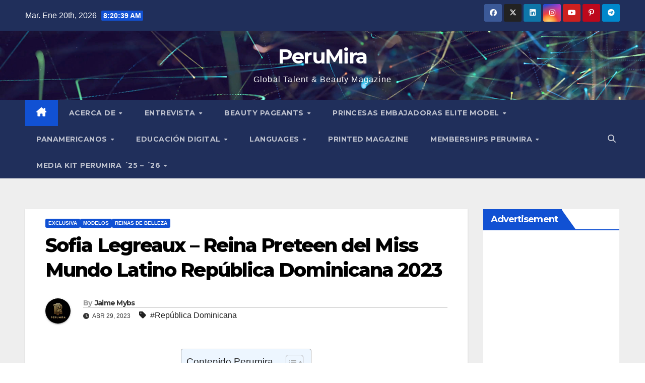

--- FILE ---
content_type: text/html; charset=UTF-8
request_url: https://perumira.org/sofia-legreaux-reina-preteen-del-miss-mundo-latino-republica-dominicana-2023/
body_size: 37939
content:
<!DOCTYPE html>
<html lang="es-PE">
<head>
<meta charset="UTF-8">
<meta name="viewport" content="width=device-width, initial-scale=1">
<link rel="profile" href="https://gmpg.org/xfn/11">

<!-- Author Meta Tags by Molongui Authorship, visit: https://wordpress.org/plugins/molongui-authorship/ -->
<meta name="author" content="Jaime Mybs">
<meta property="article:author" content="https://web.jaimemybs" />
<meta name="twitter:creator" content="@jaimemybs" />
<meta name="author" content="Perumira">
<meta property="article:author" content="https://web.perumira/?_rdc=1&amp;_rdr" />
<meta name="twitter:creator" content="@PeruMira" />
<!-- /Molongui Authorship -->

<meta name='robots' content='index, follow, max-image-preview:large, max-snippet:-1, max-video-preview:-1' />

	<!-- This site is optimized with the Yoast SEO plugin v26.7 - https://yoast.com/wordpress/plugins/seo/ -->
	<title>▷ Sofia Legreaux - Reina Preteen del Miss Mundo Latino</title>
	<meta name="description" content="Sofia Legreaux - Reina Preteen del Miss Mundo Latino República Dominicana 2023 - Miss Mundo Latina Internacional - Biografía" />
	<link rel="canonical" href="https://perumira.org/sofia-legreaux-reina-preteen-del-miss-mundo-latino-republica-dominicana-2023/" />
	<meta property="og:locale" content="es_ES" />
	<meta property="og:type" content="article" />
	<meta property="og:title" content="▷ Sofia Legreaux - Reina Preteen del Miss Mundo Latino" />
	<meta property="og:description" content="Sofia Legreaux - Reina Preteen del Miss Mundo Latino República Dominicana 2023 - Miss Mundo Latina Internacional - Biografía" />
	<meta property="og:url" content="https://perumira.org/sofia-legreaux-reina-preteen-del-miss-mundo-latino-republica-dominicana-2023/" />
	<meta property="og:site_name" content="PeruMira" />
	<meta property="article:publisher" content="https://web.facebook.com/perumira/" />
	<meta property="article:author" content="https://www.facebook.com/pages/PeruMira-Oficial/811356268929638?ref=hl" />
	<meta property="article:published_time" content="2023-04-30T01:39:35+00:00" />
	<meta property="og:image" content="https://perumira.org/wp-content/uploads/2023/04/Sofia-Legreaux.jpg" />
	<meta property="og:image:width" content="640" />
	<meta property="og:image:height" content="800" />
	<meta property="og:image:type" content="image/jpeg" />
	<meta name="author" content="Jaime Mybs" />
	<meta name="twitter:card" content="summary_large_image" />
	<meta name="twitter:creator" content="@PeruMira" />
	<meta name="twitter:site" content="@perumira" />
	<meta name="twitter:label1" content="Written by" />
	<meta name="twitter:data1" content="Jaime Mybs" />
	<meta name="twitter:label2" content="Est. reading time" />
	<meta name="twitter:data2" content="8 minutos" />
	<script type="application/ld+json" class="yoast-schema-graph">{"@context":"https://schema.org","@graph":[{"@type":"Article","@id":"https://perumira.org/sofia-legreaux-reina-preteen-del-miss-mundo-latino-republica-dominicana-2023/#article","isPartOf":{"@id":"https://perumira.org/sofia-legreaux-reina-preteen-del-miss-mundo-latino-republica-dominicana-2023/"},"author":{"name":"Jaime Mybs","@id":"https://perumira.org/#/schema/person/31ebc0174bbec8bc605876950cfe351c"},"headline":"Sofia Legreaux &#8211; Reina Preteen del Miss Mundo Latino República Dominicana 2023","datePublished":"2023-04-30T01:39:35+00:00","mainEntityOfPage":{"@id":"https://perumira.org/sofia-legreaux-reina-preteen-del-miss-mundo-latino-republica-dominicana-2023/"},"wordCount":1300,"publisher":{"@id":"https://perumira.org/#organization"},"image":{"@id":"https://perumira.org/sofia-legreaux-reina-preteen-del-miss-mundo-latino-republica-dominicana-2023/#primaryimage"},"thumbnailUrl":"https://perumira.org/wp-content/uploads/2023/04/Sofia-Legreaux.jpg","keywords":["República Dominicana"],"articleSection":["Exclusiva","Modelos","Reinas de Belleza"],"inLanguage":"es-PE"},{"@type":"WebPage","@id":"https://perumira.org/sofia-legreaux-reina-preteen-del-miss-mundo-latino-republica-dominicana-2023/","url":"https://perumira.org/sofia-legreaux-reina-preteen-del-miss-mundo-latino-republica-dominicana-2023/","name":"▷ Sofia Legreaux - Reina Preteen del Miss Mundo Latino","isPartOf":{"@id":"https://perumira.org/#website"},"primaryImageOfPage":{"@id":"https://perumira.org/sofia-legreaux-reina-preteen-del-miss-mundo-latino-republica-dominicana-2023/#primaryimage"},"image":{"@id":"https://perumira.org/sofia-legreaux-reina-preteen-del-miss-mundo-latino-republica-dominicana-2023/#primaryimage"},"thumbnailUrl":"https://perumira.org/wp-content/uploads/2023/04/Sofia-Legreaux.jpg","datePublished":"2023-04-30T01:39:35+00:00","description":"Sofia Legreaux - Reina Preteen del Miss Mundo Latino República Dominicana 2023 - Miss Mundo Latina Internacional - Biografía","breadcrumb":{"@id":"https://perumira.org/sofia-legreaux-reina-preteen-del-miss-mundo-latino-republica-dominicana-2023/#breadcrumb"},"inLanguage":"es-PE","potentialAction":[{"@type":"ReadAction","target":["https://perumira.org/sofia-legreaux-reina-preteen-del-miss-mundo-latino-republica-dominicana-2023/"]}]},{"@type":"ImageObject","inLanguage":"es-PE","@id":"https://perumira.org/sofia-legreaux-reina-preteen-del-miss-mundo-latino-republica-dominicana-2023/#primaryimage","url":"https://perumira.org/wp-content/uploads/2023/04/Sofia-Legreaux.jpg","contentUrl":"https://perumira.org/wp-content/uploads/2023/04/Sofia-Legreaux.jpg","width":640,"height":800},{"@type":"BreadcrumbList","@id":"https://perumira.org/sofia-legreaux-reina-preteen-del-miss-mundo-latino-republica-dominicana-2023/#breadcrumb","itemListElement":[{"@type":"ListItem","position":1,"name":"Portada","item":"https://perumira.org/"},{"@type":"ListItem","position":2,"name":"Sofia Legreaux &#8211; Reina Preteen del Miss Mundo Latino República Dominicana 2023"}]},{"@type":"WebSite","@id":"https://perumira.org/#website","url":"https://perumira.org/","name":"Perumira","description":"Global Talent &amp; Beauty Magazine","publisher":{"@id":"https://perumira.org/#organization"},"alternateName":"Perumira Global Talent","potentialAction":[{"@type":"SearchAction","target":{"@type":"EntryPoint","urlTemplate":"https://perumira.org/?s={search_term_string}"},"query-input":{"@type":"PropertyValueSpecification","valueRequired":true,"valueName":"search_term_string"}}],"inLanguage":"es-PE"},{"@type":"Organization","@id":"https://perumira.org/#organization","name":"Perumira","alternateName":"Perumira Magazine","url":"https://perumira.org/","logo":{"@type":"ImageObject","inLanguage":"es-PE","@id":"https://perumira.org/#/schema/logo/image/","url":"https://perumira.org/wp-content/uploads/2025/03/cropped-6338cd73-64f1-4033-9222-07d17783e017.jpeg","contentUrl":"https://perumira.org/wp-content/uploads/2025/03/cropped-6338cd73-64f1-4033-9222-07d17783e017.jpeg","width":512,"height":512,"caption":"Perumira"},"image":{"@id":"https://perumira.org/#/schema/logo/image/"},"sameAs":["https://web.facebook.com/perumira/","https://x.com/perumira","https://www.instagram.com/perumira/","https://es.linkedin.com/company/perumira","https://www.pinterest.es/perumira/","https://www.youtube.com/@PeruMira","https://www.tiktok.com/@perumira","https://www.tumblr.com/perumira","https://truthsocial.com/@perumira","https://bsky.app/profile/perumira.bsky.social","https://www.threads.com/@perumira","https://www.xiaohongshu.com/user/profile/6778104b000000001801da51"]},[{"@type":["Person"],"@id":"https://perumira.org/#/schema/person/31ebc0174bbec8bc605876950cfe351c","name":"Jaime Mybs","image":{"@type":"ImageObject","@id":"https://perumira.org/#/schema/person/image/","inLanguage":"es_PE","url":"https://perumira.org/wp-content/uploads/2020/01/Jaime-William-Mostacero-Baca-CEO-Perumira-Global-Talent-Miss-Global-Talent-150x150.png","caption":"Jaime Mybs"}},{"@type":["Person"],"@id":"https://perumira.org/#/schema/person/31ebc0174bbec8bc605876950cfe351c","name":"Perumira","image":{"@type":"ImageObject","@id":"https://perumira.org/#/schema/person/image/","inLanguage":"es_PE","url":"https://perumira.org/wp-content/uploads/2025/03/6338cd73-64f1-4033-9222-07d17783e017.jpeg","caption":"Perumira"}}]]}</script>
	<!-- / Yoast SEO plugin. -->


<link rel='dns-prefetch' href='//fonts.googleapis.com' />
<link rel="alternate" type="application/rss+xml" title="PeruMira &raquo; Feed" href="https://perumira.org/feed/" />
<link rel="alternate" type="application/rss+xml" title="PeruMira &raquo; Feed de los comentarios" href="https://perumira.org/comments/feed/" />
<link rel="alternate" type="application/rss+xml" title="PeruMira &raquo; Comentario Sofia Legreaux &#8211; Reina Preteen del Miss Mundo Latino República Dominicana 2023 del feed" href="https://perumira.org/sofia-legreaux-reina-preteen-del-miss-mundo-latino-republica-dominicana-2023/feed/" />
<link rel="alternate" title="oEmbed (JSON)" type="application/json+oembed" href="https://perumira.org/wp-json/oembed/1.0/embed?url=https%3A%2F%2Fperumira.org%2Fsofia-legreaux-reina-preteen-del-miss-mundo-latino-republica-dominicana-2023%2F" />
<link rel="alternate" title="oEmbed (XML)" type="text/xml+oembed" href="https://perumira.org/wp-json/oembed/1.0/embed?url=https%3A%2F%2Fperumira.org%2Fsofia-legreaux-reina-preteen-del-miss-mundo-latino-republica-dominicana-2023%2F&#038;format=xml" />
<style id='wp-img-auto-sizes-contain-inline-css'>
img:is([sizes=auto i],[sizes^="auto," i]){contain-intrinsic-size:3000px 1500px}
/*# sourceURL=wp-img-auto-sizes-contain-inline-css */
</style>

<style id='wp-emoji-styles-inline-css'>

	img.wp-smiley, img.emoji {
		display: inline !important;
		border: none !important;
		box-shadow: none !important;
		height: 1em !important;
		width: 1em !important;
		margin: 0 0.07em !important;
		vertical-align: -0.1em !important;
		background: none !important;
		padding: 0 !important;
	}
/*# sourceURL=wp-emoji-styles-inline-css */
</style>
<link rel='stylesheet' id='wp-block-library-css' href='https://perumira.org/wp-includes/css/dist/block-library/style.min.css?ver=6.9' media='all' />
<style id='global-styles-inline-css'>
:root{--wp--preset--aspect-ratio--square: 1;--wp--preset--aspect-ratio--4-3: 4/3;--wp--preset--aspect-ratio--3-4: 3/4;--wp--preset--aspect-ratio--3-2: 3/2;--wp--preset--aspect-ratio--2-3: 2/3;--wp--preset--aspect-ratio--16-9: 16/9;--wp--preset--aspect-ratio--9-16: 9/16;--wp--preset--color--black: #000000;--wp--preset--color--cyan-bluish-gray: #abb8c3;--wp--preset--color--white: #ffffff;--wp--preset--color--pale-pink: #f78da7;--wp--preset--color--vivid-red: #cf2e2e;--wp--preset--color--luminous-vivid-orange: #ff6900;--wp--preset--color--luminous-vivid-amber: #fcb900;--wp--preset--color--light-green-cyan: #7bdcb5;--wp--preset--color--vivid-green-cyan: #00d084;--wp--preset--color--pale-cyan-blue: #8ed1fc;--wp--preset--color--vivid-cyan-blue: #0693e3;--wp--preset--color--vivid-purple: #9b51e0;--wp--preset--gradient--vivid-cyan-blue-to-vivid-purple: linear-gradient(135deg,rgb(6,147,227) 0%,rgb(155,81,224) 100%);--wp--preset--gradient--light-green-cyan-to-vivid-green-cyan: linear-gradient(135deg,rgb(122,220,180) 0%,rgb(0,208,130) 100%);--wp--preset--gradient--luminous-vivid-amber-to-luminous-vivid-orange: linear-gradient(135deg,rgb(252,185,0) 0%,rgb(255,105,0) 100%);--wp--preset--gradient--luminous-vivid-orange-to-vivid-red: linear-gradient(135deg,rgb(255,105,0) 0%,rgb(207,46,46) 100%);--wp--preset--gradient--very-light-gray-to-cyan-bluish-gray: linear-gradient(135deg,rgb(238,238,238) 0%,rgb(169,184,195) 100%);--wp--preset--gradient--cool-to-warm-spectrum: linear-gradient(135deg,rgb(74,234,220) 0%,rgb(151,120,209) 20%,rgb(207,42,186) 40%,rgb(238,44,130) 60%,rgb(251,105,98) 80%,rgb(254,248,76) 100%);--wp--preset--gradient--blush-light-purple: linear-gradient(135deg,rgb(255,206,236) 0%,rgb(152,150,240) 100%);--wp--preset--gradient--blush-bordeaux: linear-gradient(135deg,rgb(254,205,165) 0%,rgb(254,45,45) 50%,rgb(107,0,62) 100%);--wp--preset--gradient--luminous-dusk: linear-gradient(135deg,rgb(255,203,112) 0%,rgb(199,81,192) 50%,rgb(65,88,208) 100%);--wp--preset--gradient--pale-ocean: linear-gradient(135deg,rgb(255,245,203) 0%,rgb(182,227,212) 50%,rgb(51,167,181) 100%);--wp--preset--gradient--electric-grass: linear-gradient(135deg,rgb(202,248,128) 0%,rgb(113,206,126) 100%);--wp--preset--gradient--midnight: linear-gradient(135deg,rgb(2,3,129) 0%,rgb(40,116,252) 100%);--wp--preset--font-size--small: 13px;--wp--preset--font-size--medium: 20px;--wp--preset--font-size--large: 36px;--wp--preset--font-size--x-large: 42px;--wp--preset--spacing--20: 0.44rem;--wp--preset--spacing--30: 0.67rem;--wp--preset--spacing--40: 1rem;--wp--preset--spacing--50: 1.5rem;--wp--preset--spacing--60: 2.25rem;--wp--preset--spacing--70: 3.38rem;--wp--preset--spacing--80: 5.06rem;--wp--preset--shadow--natural: 6px 6px 9px rgba(0, 0, 0, 0.2);--wp--preset--shadow--deep: 12px 12px 50px rgba(0, 0, 0, 0.4);--wp--preset--shadow--sharp: 6px 6px 0px rgba(0, 0, 0, 0.2);--wp--preset--shadow--outlined: 6px 6px 0px -3px rgb(255, 255, 255), 6px 6px rgb(0, 0, 0);--wp--preset--shadow--crisp: 6px 6px 0px rgb(0, 0, 0);}:root :where(.is-layout-flow) > :first-child{margin-block-start: 0;}:root :where(.is-layout-flow) > :last-child{margin-block-end: 0;}:root :where(.is-layout-flow) > *{margin-block-start: 24px;margin-block-end: 0;}:root :where(.is-layout-constrained) > :first-child{margin-block-start: 0;}:root :where(.is-layout-constrained) > :last-child{margin-block-end: 0;}:root :where(.is-layout-constrained) > *{margin-block-start: 24px;margin-block-end: 0;}:root :where(.is-layout-flex){gap: 24px;}:root :where(.is-layout-grid){gap: 24px;}body .is-layout-flex{display: flex;}.is-layout-flex{flex-wrap: wrap;align-items: center;}.is-layout-flex > :is(*, div){margin: 0;}body .is-layout-grid{display: grid;}.is-layout-grid > :is(*, div){margin: 0;}.has-black-color{color: var(--wp--preset--color--black) !important;}.has-cyan-bluish-gray-color{color: var(--wp--preset--color--cyan-bluish-gray) !important;}.has-white-color{color: var(--wp--preset--color--white) !important;}.has-pale-pink-color{color: var(--wp--preset--color--pale-pink) !important;}.has-vivid-red-color{color: var(--wp--preset--color--vivid-red) !important;}.has-luminous-vivid-orange-color{color: var(--wp--preset--color--luminous-vivid-orange) !important;}.has-luminous-vivid-amber-color{color: var(--wp--preset--color--luminous-vivid-amber) !important;}.has-light-green-cyan-color{color: var(--wp--preset--color--light-green-cyan) !important;}.has-vivid-green-cyan-color{color: var(--wp--preset--color--vivid-green-cyan) !important;}.has-pale-cyan-blue-color{color: var(--wp--preset--color--pale-cyan-blue) !important;}.has-vivid-cyan-blue-color{color: var(--wp--preset--color--vivid-cyan-blue) !important;}.has-vivid-purple-color{color: var(--wp--preset--color--vivid-purple) !important;}.has-black-background-color{background-color: var(--wp--preset--color--black) !important;}.has-cyan-bluish-gray-background-color{background-color: var(--wp--preset--color--cyan-bluish-gray) !important;}.has-white-background-color{background-color: var(--wp--preset--color--white) !important;}.has-pale-pink-background-color{background-color: var(--wp--preset--color--pale-pink) !important;}.has-vivid-red-background-color{background-color: var(--wp--preset--color--vivid-red) !important;}.has-luminous-vivid-orange-background-color{background-color: var(--wp--preset--color--luminous-vivid-orange) !important;}.has-luminous-vivid-amber-background-color{background-color: var(--wp--preset--color--luminous-vivid-amber) !important;}.has-light-green-cyan-background-color{background-color: var(--wp--preset--color--light-green-cyan) !important;}.has-vivid-green-cyan-background-color{background-color: var(--wp--preset--color--vivid-green-cyan) !important;}.has-pale-cyan-blue-background-color{background-color: var(--wp--preset--color--pale-cyan-blue) !important;}.has-vivid-cyan-blue-background-color{background-color: var(--wp--preset--color--vivid-cyan-blue) !important;}.has-vivid-purple-background-color{background-color: var(--wp--preset--color--vivid-purple) !important;}.has-black-border-color{border-color: var(--wp--preset--color--black) !important;}.has-cyan-bluish-gray-border-color{border-color: var(--wp--preset--color--cyan-bluish-gray) !important;}.has-white-border-color{border-color: var(--wp--preset--color--white) !important;}.has-pale-pink-border-color{border-color: var(--wp--preset--color--pale-pink) !important;}.has-vivid-red-border-color{border-color: var(--wp--preset--color--vivid-red) !important;}.has-luminous-vivid-orange-border-color{border-color: var(--wp--preset--color--luminous-vivid-orange) !important;}.has-luminous-vivid-amber-border-color{border-color: var(--wp--preset--color--luminous-vivid-amber) !important;}.has-light-green-cyan-border-color{border-color: var(--wp--preset--color--light-green-cyan) !important;}.has-vivid-green-cyan-border-color{border-color: var(--wp--preset--color--vivid-green-cyan) !important;}.has-pale-cyan-blue-border-color{border-color: var(--wp--preset--color--pale-cyan-blue) !important;}.has-vivid-cyan-blue-border-color{border-color: var(--wp--preset--color--vivid-cyan-blue) !important;}.has-vivid-purple-border-color{border-color: var(--wp--preset--color--vivid-purple) !important;}.has-vivid-cyan-blue-to-vivid-purple-gradient-background{background: var(--wp--preset--gradient--vivid-cyan-blue-to-vivid-purple) !important;}.has-light-green-cyan-to-vivid-green-cyan-gradient-background{background: var(--wp--preset--gradient--light-green-cyan-to-vivid-green-cyan) !important;}.has-luminous-vivid-amber-to-luminous-vivid-orange-gradient-background{background: var(--wp--preset--gradient--luminous-vivid-amber-to-luminous-vivid-orange) !important;}.has-luminous-vivid-orange-to-vivid-red-gradient-background{background: var(--wp--preset--gradient--luminous-vivid-orange-to-vivid-red) !important;}.has-very-light-gray-to-cyan-bluish-gray-gradient-background{background: var(--wp--preset--gradient--very-light-gray-to-cyan-bluish-gray) !important;}.has-cool-to-warm-spectrum-gradient-background{background: var(--wp--preset--gradient--cool-to-warm-spectrum) !important;}.has-blush-light-purple-gradient-background{background: var(--wp--preset--gradient--blush-light-purple) !important;}.has-blush-bordeaux-gradient-background{background: var(--wp--preset--gradient--blush-bordeaux) !important;}.has-luminous-dusk-gradient-background{background: var(--wp--preset--gradient--luminous-dusk) !important;}.has-pale-ocean-gradient-background{background: var(--wp--preset--gradient--pale-ocean) !important;}.has-electric-grass-gradient-background{background: var(--wp--preset--gradient--electric-grass) !important;}.has-midnight-gradient-background{background: var(--wp--preset--gradient--midnight) !important;}.has-small-font-size{font-size: var(--wp--preset--font-size--small) !important;}.has-medium-font-size{font-size: var(--wp--preset--font-size--medium) !important;}.has-large-font-size{font-size: var(--wp--preset--font-size--large) !important;}.has-x-large-font-size{font-size: var(--wp--preset--font-size--x-large) !important;}
/*# sourceURL=global-styles-inline-css */
</style>

<style id='classic-theme-styles-inline-css'>
/*! This file is auto-generated */
.wp-block-button__link{color:#fff;background-color:#32373c;border-radius:9999px;box-shadow:none;text-decoration:none;padding:calc(.667em + 2px) calc(1.333em + 2px);font-size:1.125em}.wp-block-file__button{background:#32373c;color:#fff;text-decoration:none}
/*# sourceURL=/wp-includes/css/classic-themes.min.css */
</style>
<link rel='stylesheet' id='mpp_gutenberg-css' href='https://perumira.org/wp-content/plugins/profile-builder/add-ons-free/user-profile-picture/dist/blocks.style.build.css?ver=2.6.0' media='all' />
<link rel='stylesheet' id='ez-toc-css' href='https://perumira.org/wp-content/plugins/easy-table-of-contents/assets/css/screen.min.css?ver=2.0.80' media='all' />
<style id='ez-toc-inline-css'>
div#ez-toc-container .ez-toc-title {font-size: 120%;}div#ez-toc-container .ez-toc-title {font-weight: 500;}div#ez-toc-container ul li , div#ez-toc-container ul li a {font-size: 95%;}div#ez-toc-container ul li , div#ez-toc-container ul li a {font-weight: 500;}div#ez-toc-container nav ul ul li {font-size: 90%;}.ez-toc-box-title {font-weight: bold; margin-bottom: 10px; text-align: center; text-transform: uppercase; letter-spacing: 1px; color: #666; padding-bottom: 5px;position:absolute;top:-4%;left:5%;background-color: inherit;transition: top 0.3s ease;}.ez-toc-box-title.toc-closed {top:-25%;}
.ez-toc-container-direction {direction: ltr;}.ez-toc-counter ul {direction: ltr;counter-reset: item ;}.ez-toc-counter nav ul li a::before {content: counter(item, numeric) '. ';margin-right: .2em; counter-increment: item;flex-grow: 0;flex-shrink: 0;float: left; }.ez-toc-widget-direction {direction: ltr;}.ez-toc-widget-container ul {direction: ltr;counter-reset: item ;}.ez-toc-widget-container nav ul li a::before {content: counter(item, numeric) '. ';margin-right: .2em; counter-increment: item;flex-grow: 0;flex-shrink: 0;float: left; }
/*# sourceURL=ez-toc-inline-css */
</style>
<link rel='stylesheet' id='newsup-fonts-css' href='//fonts.googleapis.com/css?family=Montserrat%3A400%2C500%2C700%2C800%7CWork%2BSans%3A300%2C400%2C500%2C600%2C700%2C800%2C900%26display%3Dswap&#038;subset=latin%2Clatin-ext' media='all' />
<link rel='stylesheet' id='bootstrap-css' href='https://perumira.org/wp-content/themes/newsup/css/bootstrap.css?ver=6.9' media='all' />
<link rel='stylesheet' id='newsup-style-css' href='https://perumira.org/wp-content/themes/newsup/style.css?ver=6.9' media='all' />
<link rel='stylesheet' id='newsup-default-css' href='https://perumira.org/wp-content/themes/newsup/css/colors/default.css?ver=6.9' media='all' />
<link rel='stylesheet' id='font-awesome-5-all-css' href='https://perumira.org/wp-content/themes/newsup/css/font-awesome/css/all.min.css?ver=6.9' media='all' />
<link rel='stylesheet' id='font-awesome-4-shim-css' href='https://perumira.org/wp-content/themes/newsup/css/font-awesome/css/v4-shims.min.css?ver=6.9' media='all' />
<link rel='stylesheet' id='owl-carousel-css' href='https://perumira.org/wp-content/themes/newsup/css/owl.carousel.css?ver=6.9' media='all' />
<link rel='stylesheet' id='smartmenus-css' href='https://perumira.org/wp-content/themes/newsup/css/jquery.smartmenus.bootstrap.css?ver=6.9' media='all' />
<link rel='stylesheet' id='newsup-custom-css-css' href='https://perumira.org/wp-content/themes/newsup/inc/ansar/customize/css/customizer.css?ver=1.0' media='all' />
<link rel='stylesheet' id='wppb_stylesheet-css' href='https://perumira.org/wp-content/plugins/profile-builder/assets/css/style-front-end.css?ver=3.15.2' media='all' />
<script src="https://perumira.org/wp-includes/js/jquery/jquery.min.js?ver=3.7.1" id="jquery-core-js"></script>
<script src="https://perumira.org/wp-includes/js/jquery/jquery-migrate.min.js?ver=3.4.1" id="jquery-migrate-js"></script>
<script id="jquery-js-after">
jQuery(document).ready(function() {
	jQuery(".a7fabbad1702d7590da60614459497f6").click(function() {
		jQuery.post(
			"https://perumira.org/wp-admin/admin-ajax.php", {
				"action": "quick_adsense_onpost_ad_click",
				"quick_adsense_onpost_ad_index": jQuery(this).attr("data-index"),
				"quick_adsense_nonce": "0c76c13ca2",
			}, function(response) { }
		);
	});
});

//# sourceURL=jquery-js-after
</script>
<script src="https://perumira.org/wp-content/themes/newsup/js/navigation.js?ver=6.9" id="newsup-navigation-js"></script>
<script src="https://perumira.org/wp-content/themes/newsup/js/bootstrap.js?ver=6.9" id="bootstrap-js"></script>
<script src="https://perumira.org/wp-content/themes/newsup/js/owl.carousel.min.js?ver=6.9" id="owl-carousel-min-js"></script>
<script src="https://perumira.org/wp-content/themes/newsup/js/jquery.smartmenus.js?ver=6.9" id="smartmenus-js-js"></script>
<script src="https://perumira.org/wp-content/themes/newsup/js/jquery.smartmenus.bootstrap.js?ver=6.9" id="bootstrap-smartmenus-js-js"></script>
<script src="https://perumira.org/wp-content/themes/newsup/js/jquery.marquee.js?ver=6.9" id="newsup-marquee-js-js"></script>
<script src="https://perumira.org/wp-content/themes/newsup/js/main.js?ver=6.9" id="newsup-main-js-js"></script>
<link rel="https://api.w.org/" href="https://perumira.org/wp-json/" /><link rel="alternate" title="JSON" type="application/json" href="https://perumira.org/wp-json/wp/v2/posts/39608" /><link rel="EditURI" type="application/rsd+xml" title="RSD" href="https://perumira.org/xmlrpc.php?rsd" />
<meta name="generator" content="WordPress 6.9" />
<link rel='shortlink' href='https://perumira.org/?p=39608' />
<script async src="//pagead2.googlesyndication.com/pagead/js/adsbygoogle.js"></script>
<script>
     (adsbygoogle = window.adsbygoogle || []).push({
          google_ad_client: "ca-pub-3424993795700564",
          enable_page_level_ads: true
     });
</script>

<!-- Global site tag (gtag.js) - Google Analytics -->
<script async src="https://www.googletagmanager.com/gtag/js?id=UA-59441794-1"></script>
<script>
  window.dataLayer = window.dataLayer || [];
  function gtag(){dataLayer.push(arguments);}
  gtag('js', new Date());

  gtag('config', 'UA-59441794-1');
</script>

<script async src="https://pagead2.googlesyndication.com/pagead/js/adsbygoogle.js?client=ca-pub-3424993795700564"
     crossorigin="anonymous"></script><script async src="https://pagead2.googlesyndication.com/pagead/js/adsbygoogle.js?client=ca-pub-3424993795700564" crossorigin="anonymous"></script>            <style>
                .molongui-disabled-link
                {
                    border-bottom: none !important;
                    text-decoration: none !important;
                    color: inherit !important;
                    cursor: inherit !important;
                }
                .molongui-disabled-link:hover,
                .molongui-disabled-link:hover span
                {
                    border-bottom: none !important;
                    text-decoration: none !important;
                    color: inherit !important;
                    cursor: inherit !important;
                }
            </style>
             
<style type="text/css" id="custom-background-css">
    .wrapper { background-color: #eee; }
</style>
    <style type="text/css">
            body .site-title a,
        body .site-description {
            color: #fff;
        }

        .site-branding-text .site-title a {
                font-size: 40px;
            }

            @media only screen and (max-width: 640px) {
                .site-branding-text .site-title a {
                    font-size: 40px;

                }
            }

            @media only screen and (max-width: 375px) {
                .site-branding-text .site-title a {
                    font-size: 32px;

                }
            }

        </style>
    <link rel="icon" href="https://perumira.org/wp-content/uploads/2025/03/cropped-6338cd73-64f1-4033-9222-07d17783e017-32x32.jpeg" sizes="32x32" />
<link rel="icon" href="https://perumira.org/wp-content/uploads/2025/03/cropped-6338cd73-64f1-4033-9222-07d17783e017-192x192.jpeg" sizes="192x192" />
<link rel="apple-touch-icon" href="https://perumira.org/wp-content/uploads/2025/03/cropped-6338cd73-64f1-4033-9222-07d17783e017-180x180.jpeg" />
<meta name="msapplication-TileImage" content="https://perumira.org/wp-content/uploads/2025/03/cropped-6338cd73-64f1-4033-9222-07d17783e017-270x270.jpeg" />
<link rel='stylesheet' id='molongui-authorship-box-css' href='https://perumira.org/wp-content/plugins/molongui-authorship/assets/css/author-box.af84.min.css?ver=5.2.6' media='all' />
<style id='molongui-authorship-box-inline-css'>
:root{ --m-a-box-bp: 600px; --m-a-box-bp-l: 599px; }.m-a-box {width:100%;margin-top:20px !important;margin-right:0 !important;margin-bottom:20px !important;margin-left:0 !important;} .m-a-box-header {margin-bottom:-4px;} .m-a-box-header > :first-child,  .m-a-box-header a.m-a-box-header-url {font-size:34px;line-height:34px;font-weight:700;color:#3F51B5CC;} .m-a-box-container {padding-top:0;padding-right:0;padding-bottom:0;padding-left:0;border-style:solid;border-top-width:6px;border-right-width:0;border-bottom-width:0;border-left-width:0;border-color:#00bcd4;background-color:transparent;box-shadow:0 0 0 0 transparent ;} .m-a-box-avatar img,  .m-a-box-avatar div[data-avatar-type="acronym"] {border-style:none;border-width:0px;border-color:#3F51B5CC;border-radius:100%;} .m-a-box-name *  {font-size:22px;line-height:22px;font-weight:700;text-align:left;color:#3F51B5CC !important;} .m-a-box-container .m-a-box-content.m-a-box-profile .m-a-box-data .m-a-box-name * {text-align:left;} .m-a-box-content.m-a-box-profile .m-a-box-data .m-a-box-meta * {font-size:12px;line-height:12px;color:#3F51B5CC;} .m-a-box-meta-divider {padding:0 0.4em;} .m-a-box-bio > * {font-size:14px;line-height:18px;color:#3F51B5CC;} .m-icon-container {background-color: inherit; border-color: #00bcd4 !important; color: #00bcd4 !important;font-size:20px;} .m-a-box-related-entry-title,  .m-a-box-related-entry-title a {color:#3F51B5CC;}
:root{ --m-a-box-bp: 600px; --m-a-box-bp-l: 599px; }.m-a-box {width:100%;margin-top:20px !important;margin-right:0 !important;margin-bottom:20px !important;margin-left:0 !important;} .m-a-box-header {margin-bottom:-4px;} .m-a-box-header > :first-child,  .m-a-box-header a.m-a-box-header-url {font-size:34px;line-height:34px;font-weight:700;color:#3F51B5CC;} .m-a-box-container {padding-top:0;padding-right:0;padding-bottom:0;padding-left:0;border-style:solid;border-top-width:6px;border-right-width:0;border-bottom-width:0;border-left-width:0;border-color:#00bcd4;background-color:transparent;box-shadow:0 0 0 0 transparent ;} .m-a-box-avatar img,  .m-a-box-avatar div[data-avatar-type="acronym"] {border-style:none;border-width:0px;border-color:#3F51B5CC;border-radius:100%;} .m-a-box-name *  {font-size:22px;line-height:22px;font-weight:700;text-align:left;color:#3F51B5CC !important;} .m-a-box-container .m-a-box-content.m-a-box-profile .m-a-box-data .m-a-box-name * {text-align:left;} .m-a-box-content.m-a-box-profile .m-a-box-data .m-a-box-meta * {font-size:12px;line-height:12px;color:#3F51B5CC;} .m-a-box-meta-divider {padding:0 0.4em;} .m-a-box-bio > * {font-size:14px;line-height:18px;color:#3F51B5CC;} .m-icon-container {background-color: inherit; border-color: #00bcd4 !important; color: #00bcd4 !important;font-size:20px;} .m-a-box-related-entry-title,  .m-a-box-related-entry-title a {color:#3F51B5CC;}
/*# sourceURL=molongui-authorship-box-inline-css */
</style>
</head>
<body data-rsssl=1 class="wp-singular post-template-default single single-post postid-39608 single-format-standard wp-embed-responsive wp-theme-newsup ta-hide-date-author-in-list" >
<script async src="https://pagead2.googlesyndication.com/pagead/js/adsbygoogle.js?client=ca-pub-3424993795700564"
     crossorigin="anonymous"></script><div id="page" class="site">
<a class="skip-link screen-reader-text" href="#content">
Skip to content</a>
  <div class="wrapper" id="custom-background-css">
    <header class="mg-headwidget">
      <!--==================== TOP BAR ====================-->
      <div class="mg-head-detail hidden-xs">
    <div class="container-fluid">
        <div class="row align-items-center">
            <div class="col-md-6 col-xs-12">
                <ul class="info-left">
                                <li>Mar. Ene 20th, 2026                 <span  id="time" class="time"></span>
                        </li>
                        </ul>
            </div>
            <div class="col-md-6 col-xs-12">
                <ul class="mg-social info-right">
                            <li>
            <a  target="_blank"  href="https://web.facebook.com/perumira/?_rdc=1&#038;_rdr">
                <span class="icon-soci facebook">
                    <i class="fab fa-facebook"></i>
                </span> 
            </a>
        </li>
                <li>
            <a target="_blank" href="https://twitter.com/PeruMira">
                <span class="icon-soci x-twitter">
                    <i class="fa-brands fa-x-twitter"></i>
                </span>
            </a>
        </li>
                <li>
            <a target="_blank"  href="https://www.linkedin.com/company/perumira">
                <span class="icon-soci linkedin">
                    <i class="fab fa-linkedin"></i>
                </span>
            </a>
        </li>
                <li>
            <a target="_blank"  href="https://www.instagram.com/perumira/?hl=es">
                <span class="icon-soci instagram">
                    <i class="fab fa-instagram"></i>
                </span>
            </a>
        </li>
                <li>
            <a target="_blank"  href="https://www.youtube.com/channel/UCgdKKh97L9PI7mMHreT6v6A">
                <span class="icon-soci youtube">
                    <i class="fab fa-youtube"></i>
                </span>
            </a>
        </li>
                <li>
            <a target="_blank"  href="https://www.pinterest.com/perumira/">
                <span class="icon-soci pinterest">
                    <i class="fab fa-pinterest-p"></i>
                </span>
            </a>
        </li>
                <li>
            <a target="_blank"  href="https://t.me/perumiraof">
                <span class="icon-soci telegram">
                    <i class="fab fa-telegram"></i>
                </span>
            </a>
        </li>
                        </ul>
            </div>
        </div>
    </div>
</div>
      <div class="clearfix"></div>

      
      <div class="mg-nav-widget-area-back" style='background-image: url("https://perumira.org/wp-content/themes/newsup/images/head-back.jpg" );'>
                <div class="overlay">
          <div class="inner" > 
              <div class="container-fluid">
                  <div class="mg-nav-widget-area">
                    <div class="row align-items-center">
                      <div class="col-md-12 text-center mx-auto">
                        <div class="navbar-header">
                          <div class="site-logo">
                                                      </div>
                          <div class="site-branding-text ">
                                                            <p class="site-title"> <a href="https://perumira.org/" rel="home">PeruMira</a></p>
                                                            <p class="site-description">Global Talent &amp; Beauty Magazine</p>
                          </div>    
                        </div>
                      </div>
                                          </div>
                  </div>
              </div>
          </div>
        </div>
      </div>
    <div class="mg-menu-full">
      <nav class="navbar navbar-expand-lg navbar-wp">
        <div class="container-fluid">
          <!-- Right nav -->
          <div class="m-header align-items-center">
                            <a class="mobilehomebtn" href="https://perumira.org"><span class="fa-solid fa-house-chimney"></span></a>
              <!-- navbar-toggle -->
              <button class="navbar-toggler mx-auto" type="button" data-toggle="collapse" data-target="#navbar-wp" aria-controls="navbarSupportedContent" aria-expanded="false" aria-label="Toggle navigation">
                <span class="burger">
                  <span class="burger-line"></span>
                  <span class="burger-line"></span>
                  <span class="burger-line"></span>
                </span>
              </button>
              <!-- /navbar-toggle -->
                          <div class="dropdown show mg-search-box pr-2">
                <a class="dropdown-toggle msearch ml-auto" href="#" role="button" id="dropdownMenuLink" data-toggle="dropdown" aria-haspopup="true" aria-expanded="false">
                <i class="fas fa-search"></i>
                </a> 
                <div class="dropdown-menu searchinner" aria-labelledby="dropdownMenuLink">
                    <form role="search" method="get" id="searchform" action="https://perumira.org/">
  <div class="input-group">
    <input type="search" class="form-control" placeholder="Search" value="" name="s" />
    <span class="input-group-btn btn-default">
    <button type="submit" class="btn"> <i class="fas fa-search"></i> </button>
    </span> </div>
</form>                </div>
            </div>
                      
          </div>
          <!-- /Right nav --> 
          <div class="collapse navbar-collapse" id="navbar-wp">
            <div class="d-md-block">
              <ul id="menu-sobre-nosotros" class="nav navbar-nav mr-auto "><li class="active home"><a class="homebtn" href="https://perumira.org"><span class='fa-solid fa-house-chimney'></span></a></li><li id="menu-item-46811" class="menu-item menu-item-type-post_type menu-item-object-page menu-item-has-children menu-item-46811 dropdown"><a class="nav-link" title="Acerca de" href="https://perumira.org/acerca-de-perumira/" data-toggle="dropdown" class="dropdown-toggle">Acerca de </a>
<ul role="menu" class=" dropdown-menu">
	<li id="menu-item-54060" class="menu-item menu-item-type-post_type menu-item-object-page menu-item-54060"><a class="dropdown-item" title="Partners TOP" href="https://perumira.org/partners-top/">Partners TOP</a></li>
	<li id="menu-item-54062" class="menu-item menu-item-type-post_type menu-item-object-page menu-item-54062"><a class="dropdown-item" title="Partner Companies" href="https://perumira.org/partner-companies/">Partner Companies</a></li>
	<li id="menu-item-33288" class="menu-item menu-item-type-post_type menu-item-object-page menu-item-33288"><a class="dropdown-item" title="Marcas de Confianza" href="https://perumira.org/marcas-de-confianza/">Marcas de Confianza</a></li>
	<li id="menu-item-53559" class="menu-item menu-item-type-taxonomy menu-item-object-category menu-item-has-children menu-item-53559 dropdown"><a class="dropdown-item" title="CEO &amp; FOUNDER" href="https://perumira.org/category/ceo-founder/">CEO &amp; FOUNDER</a>
	<ul role="menu" class=" dropdown-menu">
		<li id="menu-item-20117" class="menu-item menu-item-type-post_type menu-item-object-page menu-item-20117"><a class="dropdown-item" title="Jaime Mybs en Medios Internacionales" href="https://perumira.org/jaime-mybs-en-medios-internacionales/">Jaime Mybs en Medios Internacionales</a></li>
		<li id="menu-item-39392" class="menu-item menu-item-type-post_type menu-item-object-page menu-item-39392"><a class="dropdown-item" title="Jaime William Mostacero Baca – Autor – Escritor – Amazon" href="https://perumira.org/jaime-mybs-autor-escritor-amazon/">Jaime William Mostacero Baca – Autor – Escritor – Amazon</a></li>
		<li id="menu-item-29103" class="menu-item menu-item-type-post_type menu-item-object-page menu-item-29103"><a class="dropdown-item" title="Frases &#038; Denominaciones by Jaime Mybs" href="https://perumira.org/frases-denominaciones-by-jaime-mybs/">Frases &#038; Denominaciones by Jaime Mybs</a></li>
		<li id="menu-item-46581" class="menu-item menu-item-type-post_type menu-item-object-page menu-item-46581"><a class="dropdown-item" title="Jaime Mybs Recibe el Prestigioso Premio César Vallejo a la Excelencia Empresarial" href="https://perumira.org/jaime-mybs-recibe-el-prestigioso-premio-cesar-vallejo-a-la-excelencia-empresarial/">Jaime Mybs Recibe el Prestigioso Premio César Vallejo a la Excelencia Empresarial</a></li>
		<li id="menu-item-49980" class="menu-item menu-item-type-post_type menu-item-object-page menu-item-49980"><a class="dropdown-item" title="Perumira’s YouTube and WhatsApp Channels" href="https://perumira.org/perumiras-youtube-and-whatsapp-channels/">Perumira’s YouTube and WhatsApp Channels</a></li>
		<li id="menu-item-46896" class="menu-item menu-item-type-taxonomy menu-item-object-category menu-item-46896"><a class="dropdown-item" title="Posts &amp; Partners" href="https://perumira.org/category/posts-partners/">Posts &amp; Partners</a></li>
	</ul>
</li>
</ul>
</li>
<li id="menu-item-18565" class="menu-item menu-item-type-post_type menu-item-object-page menu-item-has-children menu-item-18565 dropdown"><a class="nav-link" title="Entrevista" href="https://perumira.org/entrevista-internacional/" data-toggle="dropdown" class="dropdown-toggle">Entrevista </a>
<ul role="menu" class=" dropdown-menu">
	<li id="menu-item-46832" class="menu-item menu-item-type-taxonomy menu-item-object-category current-post-ancestor current-menu-parent current-post-parent menu-item-has-children menu-item-46832 dropdown"><a class="dropdown-item" title="Exclusiva" href="https://perumira.org/category/exclusiva-global-talent/">Exclusiva</a>
	<ul role="menu" class=" dropdown-menu">
		<li id="menu-item-46833" class="menu-item menu-item-type-taxonomy menu-item-object-category menu-item-46833"><a class="dropdown-item" title="Abogadas" href="https://perumira.org/category/abogadas/">Abogadas</a></li>
		<li id="menu-item-46834" class="menu-item menu-item-type-taxonomy menu-item-object-category menu-item-46834"><a class="dropdown-item" title="Actores" href="https://perumira.org/category/actores/">Actores</a></li>
		<li id="menu-item-46835" class="menu-item menu-item-type-taxonomy menu-item-object-category menu-item-46835"><a class="dropdown-item" title="Artemisa" href="https://perumira.org/category/artemisa/">Artemisa</a></li>
		<li id="menu-item-46836" class="menu-item menu-item-type-taxonomy menu-item-object-category menu-item-46836"><a class="dropdown-item" title="Atletas" href="https://perumira.org/category/atletas/">Atletas</a></li>
		<li id="menu-item-46837" class="menu-item menu-item-type-taxonomy menu-item-object-category menu-item-46837"><a class="dropdown-item" title="Bailarinas" href="https://perumira.org/category/bailarinas/">Bailarinas</a></li>
		<li id="menu-item-46839" class="menu-item menu-item-type-taxonomy menu-item-object-category menu-item-46839"><a class="dropdown-item" title="Bloggers" href="https://perumira.org/category/bloggers/">Bloggers</a></li>
		<li id="menu-item-46840" class="menu-item menu-item-type-taxonomy menu-item-object-category menu-item-46840"><a class="dropdown-item" title="Calle 7 Bolivia" href="https://perumira.org/category/calle-7-bolivia/">Calle 7 Bolivia</a></li>
		<li id="menu-item-46841" class="menu-item menu-item-type-taxonomy menu-item-object-category menu-item-46841"><a class="dropdown-item" title="Calle 7 Honduras" href="https://perumira.org/category/calle-7-honduras/">Calle 7 Honduras</a></li>
		<li id="menu-item-46842" class="menu-item menu-item-type-taxonomy menu-item-object-category menu-item-46842"><a class="dropdown-item" title="Cantantes" href="https://perumira.org/category/cantantes/">Cantantes</a></li>
		<li id="menu-item-46843" class="menu-item menu-item-type-taxonomy menu-item-object-category menu-item-46843"><a class="dropdown-item" title="Coach" href="https://perumira.org/category/coaching-pnl/">Coach</a></li>
		<li id="menu-item-46844" class="menu-item menu-item-type-taxonomy menu-item-object-category menu-item-46844"><a class="dropdown-item" title="Cosplayer" href="https://perumira.org/category/cosplayer/">Cosplayer</a></li>
		<li id="menu-item-53754" class="menu-item menu-item-type-taxonomy menu-item-object-category menu-item-53754"><a class="dropdown-item" title="Directors" href="https://perumira.org/category/directors/">Directors</a></li>
		<li id="menu-item-46849" class="menu-item menu-item-type-taxonomy menu-item-object-category menu-item-46849"><a class="dropdown-item" title="Diseño de Modas" href="https://perumira.org/category/diseno-de-modas/">Diseño de Modas</a></li>
		<li id="menu-item-46850" class="menu-item menu-item-type-taxonomy menu-item-object-category menu-item-46850"><a class="dropdown-item" title="Diseño Gráfico" href="https://perumira.org/category/diseno-grafico/">Diseño Gráfico</a></li>
		<li id="menu-item-46851" class="menu-item menu-item-type-taxonomy menu-item-object-category menu-item-46851"><a class="dropdown-item" title="Economistas" href="https://perumira.org/category/economia/">Economistas</a></li>
		<li id="menu-item-46852" class="menu-item menu-item-type-taxonomy menu-item-object-category menu-item-46852"><a class="dropdown-item" title="Educadores" href="https://perumira.org/category/educadores/">Educadores</a></li>
		<li id="menu-item-46859" class="menu-item menu-item-type-taxonomy menu-item-object-category menu-item-46859"><a class="dropdown-item" title="Entretenimiento" href="https://perumira.org/category/entretenimiento/">Entretenimiento</a></li>
		<li id="menu-item-46860" class="menu-item menu-item-type-taxonomy menu-item-object-category menu-item-46860"><a class="dropdown-item" title="Escritores" href="https://perumira.org/category/escritores/">Escritores</a></li>
		<li id="menu-item-46862" class="menu-item menu-item-type-taxonomy menu-item-object-category menu-item-46862"><a class="dropdown-item" title="Fitness" href="https://perumira.org/category/fitness/">Fitness</a></li>
		<li id="menu-item-46863" class="menu-item menu-item-type-taxonomy menu-item-object-category menu-item-46863"><a class="dropdown-item" title="Fotografía" href="https://perumira.org/category/fotografia/">Fotografía</a></li>
		<li id="menu-item-46866" class="menu-item menu-item-type-taxonomy menu-item-object-category menu-item-46866"><a class="dropdown-item" title="Futbolistas" href="https://perumira.org/category/futbolistas/">Futbolistas</a></li>
		<li id="menu-item-46867" class="menu-item menu-item-type-taxonomy menu-item-object-category menu-item-46867"><a class="dropdown-item" title="Honores Perumira" href="https://perumira.org/category/honores-perumira/">Honores Perumira</a></li>
		<li id="menu-item-46939" class="menu-item menu-item-type-taxonomy menu-item-object-category menu-item-46939"><a class="dropdown-item" title="Jaime William" href="https://perumira.org/category/jaime-william/">Jaime William</a></li>
		<li id="menu-item-46886" class="menu-item menu-item-type-taxonomy menu-item-object-category menu-item-46886"><a class="dropdown-item" title="Locutores" href="https://perumira.org/category/locutores/">Locutores</a></li>
		<li id="menu-item-46887" class="menu-item menu-item-type-taxonomy menu-item-object-category menu-item-46887"><a class="dropdown-item" title="Marketing" href="https://perumira.org/category/marketing/">Marketing</a></li>
		<li id="menu-item-46889" class="menu-item menu-item-type-taxonomy menu-item-object-category current-post-ancestor current-menu-parent current-post-parent menu-item-46889"><a class="dropdown-item" title="Modelos" href="https://perumira.org/category/bellas-modelos/">Modelos</a></li>
		<li id="menu-item-46890" class="menu-item menu-item-type-taxonomy menu-item-object-category menu-item-46890"><a class="dropdown-item" title="Movies" href="https://perumira.org/category/cine-movies/">Movies</a></li>
		<li id="menu-item-46893" class="menu-item menu-item-type-taxonomy menu-item-object-category menu-item-46893"><a class="dropdown-item" title="Nutrición" href="https://perumira.org/category/nutricion/">Nutrición</a></li>
		<li id="menu-item-46894" class="menu-item menu-item-type-taxonomy menu-item-object-category menu-item-46894"><a class="dropdown-item" title="Periodistas" href="https://perumira.org/category/periodistas/">Periodistas</a></li>
		<li id="menu-item-46898" class="menu-item menu-item-type-taxonomy menu-item-object-category menu-item-46898"><a class="dropdown-item" title="Productores" href="https://perumira.org/category/productores/">Productores</a></li>
		<li id="menu-item-46899" class="menu-item menu-item-type-taxonomy menu-item-object-category menu-item-46899"><a class="dropdown-item" title="Psicología" href="https://perumira.org/category/psicologia/">Psicología</a></li>
		<li id="menu-item-46901" class="menu-item menu-item-type-taxonomy menu-item-object-category menu-item-46901"><a class="dropdown-item" title="Puntocero" href="https://perumira.org/category/puntocero-me/">Puntocero</a></li>
		<li id="menu-item-46902" class="menu-item menu-item-type-taxonomy menu-item-object-category current-post-ancestor current-menu-parent current-post-parent menu-item-46902"><a class="dropdown-item" title="Reinas de Belleza" href="https://perumira.org/category/reinas-de-belleza/">Reinas de Belleza</a></li>
		<li id="menu-item-46938" class="menu-item menu-item-type-taxonomy menu-item-object-category menu-item-46938"><a class="dropdown-item" title="Sonia Belén Suasnavas Fonseca" href="https://perumira.org/category/sonia-belen-suasnavas-fonseca/">Sonia Belén Suasnavas Fonseca</a></li>
		<li id="menu-item-46911" class="menu-item menu-item-type-taxonomy menu-item-object-category menu-item-46911"><a class="dropdown-item" title="TV Host" href="https://perumira.org/category/tv-host/">TV Host</a></li>
		<li id="menu-item-46913" class="menu-item menu-item-type-taxonomy menu-item-object-category menu-item-46913"><a class="dropdown-item" title="Youtubers" href="https://perumira.org/category/youtubers/">Youtubers</a></li>
	</ul>
</li>
	<li id="menu-item-35910" class="menu-item menu-item-type-post_type menu-item-object-page menu-item-35910"><a class="dropdown-item" title="Interview Requirements" href="https://perumira.org/interview-requirements/">Interview Requirements</a></li>
</ul>
</li>
<li id="menu-item-53557" class="menu-item menu-item-type-taxonomy menu-item-object-category menu-item-has-children menu-item-53557 dropdown"><a class="nav-link" title="Beauty Pageants" href="https://perumira.org/category/beauty-pageants/" data-toggle="dropdown" class="dropdown-toggle">Beauty Pageants </a>
<ul role="menu" class=" dropdown-menu">
	<li id="menu-item-58462" class="menu-item menu-item-type-taxonomy menu-item-object-category menu-item-58462"><a class="dropdown-item" title="Miss Progress Netherlands 2026" href="https://perumira.org/category/miss-progress-netherlands-2026/">Miss Progress Netherlands 2026</a></li>
	<li id="menu-item-58452" class="menu-item menu-item-type-taxonomy menu-item-object-category menu-item-58452"><a class="dropdown-item" title="Miss &amp; Mrs Unity Netherlands 2026" href="https://perumira.org/category/miss-mrs-unity-netherlands-2026/">Miss &amp; Mrs Unity Netherlands 2026</a></li>
	<li id="menu-item-57248" class="menu-item menu-item-type-taxonomy menu-item-object-category menu-item-57248"><a class="dropdown-item" title="Miss Aura Netherlands 2026" href="https://perumira.org/category/miss-aura-netherlands-2026/">Miss Aura Netherlands 2026</a></li>
	<li id="menu-item-58454" class="menu-item menu-item-type-taxonomy menu-item-object-category menu-item-58454"><a class="dropdown-item" title="Miss Flevoland 2026" href="https://perumira.org/category/miss-flevoland-2026/">Miss Flevoland 2026</a></li>
	<li id="menu-item-57252" class="menu-item menu-item-type-taxonomy menu-item-object-category menu-item-57252"><a class="dropdown-item" title="Miss Friesland 2026" href="https://perumira.org/category/miss-friesland-2026/">Miss Friesland 2026</a></li>
	<li id="menu-item-57250" class="menu-item menu-item-type-taxonomy menu-item-object-category menu-item-57250"><a class="dropdown-item" title="Miss Groningen 2026" href="https://perumira.org/category/miss-groningen-2026/">Miss Groningen 2026</a></li>
	<li id="menu-item-58456" class="menu-item menu-item-type-taxonomy menu-item-object-category menu-item-58456"><a class="dropdown-item" title="Miss Limburg 2026" href="https://perumira.org/category/miss-limburg-2026/">Miss Limburg 2026</a></li>
	<li id="menu-item-58458" class="menu-item menu-item-type-taxonomy menu-item-object-category menu-item-58458"><a class="dropdown-item" title="Miss Noord-Brabant 2026" href="https://perumira.org/category/miss-noord-brabant-2026/">Miss Noord-Brabant 2026</a></li>
	<li id="menu-item-58460" class="menu-item menu-item-type-taxonomy menu-item-object-category menu-item-58460"><a class="dropdown-item" title="Miss Noord-Holland 2026" href="https://perumira.org/category/miss-noord-holland-2026/">Miss Noord-Holland 2026</a></li>
	<li id="menu-item-58453" class="menu-item menu-item-type-taxonomy menu-item-object-category menu-item-58453"><a class="dropdown-item" title="Miss Drenthe Teen 2026" href="https://perumira.org/category/miss-drenthe-teen-2026/">Miss Drenthe Teen 2026</a></li>
	<li id="menu-item-56913" class="menu-item menu-item-type-taxonomy menu-item-object-category menu-item-56913"><a class="dropdown-item" title="Miss Friesland Teen 2026" href="https://perumira.org/category/miss-friesland-teen-2026/">Miss Friesland Teen 2026</a></li>
	<li id="menu-item-58455" class="menu-item menu-item-type-taxonomy menu-item-object-category menu-item-58455"><a class="dropdown-item" title="Miss Gelderland Teen 2026" href="https://perumira.org/category/miss-gelderland-teen-2026/">Miss Gelderland Teen 2026</a></li>
	<li id="menu-item-57251" class="menu-item menu-item-type-taxonomy menu-item-object-category menu-item-57251"><a class="dropdown-item" title="Miss Groningen Teen 2026" href="https://perumira.org/category/miss-groningen-teen-2026/">Miss Groningen Teen 2026</a></li>
	<li id="menu-item-58457" class="menu-item menu-item-type-taxonomy menu-item-object-category menu-item-58457"><a class="dropdown-item" title="Miss Limburg Teen 2026" href="https://perumira.org/category/miss-limburg-teen-2026/">Miss Limburg Teen 2026</a></li>
	<li id="menu-item-58459" class="menu-item menu-item-type-taxonomy menu-item-object-category menu-item-58459"><a class="dropdown-item" title="Miss Noord-Brabant Teen 2026" href="https://perumira.org/category/miss-noord-brabant-teen-2026/">Miss Noord-Brabant Teen 2026</a></li>
	<li id="menu-item-58461" class="menu-item menu-item-type-taxonomy menu-item-object-category menu-item-58461"><a class="dropdown-item" title="Miss Noord-Holland Teen 2026" href="https://perumira.org/category/miss-noord-holland-teen-2026/">Miss Noord-Holland Teen 2026</a></li>
	<li id="menu-item-56544" class="menu-item menu-item-type-taxonomy menu-item-object-category menu-item-56544"><a class="dropdown-item" title="Miss Peace International 2026" href="https://perumira.org/category/miss-peace-international-2026/">Miss Peace International 2026</a></li>
	<li id="menu-item-55882" class="menu-item menu-item-type-taxonomy menu-item-object-category menu-item-55882"><a class="dropdown-item" title="Miss Teen Valencia 2026 España" href="https://perumira.org/category/miss-teen-valencia-2026-espana/">Miss Teen Valencia 2026 España</a></li>
	<li id="menu-item-58595" class="menu-item menu-item-type-taxonomy menu-item-object-category menu-item-has-children menu-item-58595 dropdown"><a class="dropdown-item" title="Miss Grand Spain 2025" href="https://perumira.org/category/miss-grand-spain-2025/">Miss Grand Spain 2025</a>
	<ul role="menu" class=" dropdown-menu">
		<li id="menu-item-55881" class="menu-item menu-item-type-taxonomy menu-item-object-category menu-item-55881"><a class="dropdown-item" title="Miss Grand Málaga 2025" href="https://perumira.org/category/miss-grand-malaga-2025/">Miss Grand Málaga 2025</a></li>
		<li id="menu-item-55109" class="menu-item menu-item-type-taxonomy menu-item-object-category menu-item-55109"><a class="dropdown-item" title="Miss Grand Euskadi 2025" href="https://perumira.org/category/miss-grand-euskadi-2025/">Miss Grand Euskadi 2025</a></li>
		<li id="menu-item-54787" class="menu-item menu-item-type-taxonomy menu-item-object-category menu-item-54787"><a class="dropdown-item" title="Miss Grand Córdoba 2025" href="https://perumira.org/category/miss-grand-cordoba-2025/">Miss Grand Córdoba 2025</a></li>
		<li id="menu-item-54414" class="menu-item menu-item-type-taxonomy menu-item-object-category menu-item-54414"><a class="dropdown-item" title="Miss Grand Cadiz 2025" href="https://perumira.org/category/miss-grand-cadiz-2025/">Miss Grand Cadiz 2025</a></li>
	</ul>
</li>
	<li id="menu-item-52919" class="menu-item menu-item-type-taxonomy menu-item-object-category menu-item-52919"><a class="dropdown-item" title="Australia Galaxy Pageants 2025" href="https://perumira.org/category/australia-galaxy-pageants-2025/">Australia Galaxy Pageants 2025</a></li>
	<li id="menu-item-51937" class="menu-item menu-item-type-taxonomy menu-item-object-category menu-item-51937"><a class="dropdown-item" title="Miss Aura Netherlands 2025" href="https://perumira.org/category/miss-aura-netherlands-2025/">Miss Aura Netherlands 2025</a></li>
	<li id="menu-item-58594" class="menu-item menu-item-type-taxonomy menu-item-object-category menu-item-has-children menu-item-58594 dropdown"><a class="dropdown-item" title="Miss Universe Netherlands 2025" href="https://perumira.org/category/miss-universe-netherlands-2025/">Miss Universe Netherlands 2025</a>
	<ul role="menu" class=" dropdown-menu">
		<li id="menu-item-51313" class="menu-item menu-item-type-taxonomy menu-item-object-category menu-item-51313"><a class="dropdown-item" title="Miss Universe Zeeland 2025" href="https://perumira.org/category/miss-universe-zeeland-2025/">Miss Universe Zeeland 2025</a></li>
		<li id="menu-item-51013" class="menu-item menu-item-type-taxonomy menu-item-object-category menu-item-51013"><a class="dropdown-item" title="Miss Universe Noord-Holland 2025" href="https://perumira.org/category/miss-universe-noord-holland-2025/">Miss Universe Noord-Holland 2025</a></li>
		<li id="menu-item-51943" class="menu-item menu-item-type-taxonomy menu-item-object-category menu-item-51943"><a class="dropdown-item" title="Miss Universe Limburg 2025" href="https://perumira.org/category/miss-universe-limburg-2025/">Miss Universe Limburg 2025</a></li>
		<li id="menu-item-51945" class="menu-item menu-item-type-taxonomy menu-item-object-category menu-item-51945"><a class="dropdown-item" title="Miss Universe Gelderland 2025" href="https://perumira.org/category/miss-universe-gelderland-2025/">Miss Universe Gelderland 2025</a></li>
		<li id="menu-item-51939" class="menu-item menu-item-type-taxonomy menu-item-object-category menu-item-51939"><a class="dropdown-item" title="Miss Universe of Utrecht 2025" href="https://perumira.org/category/miss-universe-of-utrecht-2025/">Miss Universe of Utrecht 2025</a></li>
	</ul>
</li>
	<li id="menu-item-58593" class="menu-item menu-item-type-taxonomy menu-item-object-category menu-item-has-children menu-item-58593 dropdown"><a class="dropdown-item" title="Miss Teen of Netherlands 2025" href="https://perumira.org/category/miss-teen-of-netherlands-2025/">Miss Teen of Netherlands 2025</a>
	<ul role="menu" class=" dropdown-menu">
		<li id="menu-item-52611" class="menu-item menu-item-type-taxonomy menu-item-object-category menu-item-52611"><a class="dropdown-item" title="Miss Teen of Zuid-Holland 2025" href="https://perumira.org/category/miss-teen-of-zuid-holland-2025/">Miss Teen of Zuid-Holland 2025</a></li>
		<li id="menu-item-51012" class="menu-item menu-item-type-taxonomy menu-item-object-category menu-item-51012"><a class="dropdown-item" title="Miss Teen of Noord-Holland 2025" href="https://perumira.org/category/miss-teen-of-noord-holland-2025/">Miss Teen of Noord-Holland 2025</a></li>
		<li id="menu-item-52609" class="menu-item menu-item-type-taxonomy menu-item-object-category menu-item-52609"><a class="dropdown-item" title="Miss Teen of Noord-Brabant 2025" href="https://perumira.org/category/miss-teen-of-noord-brabant-2025/">Miss Teen of Noord-Brabant 2025</a></li>
		<li id="menu-item-51942" class="menu-item menu-item-type-taxonomy menu-item-object-category menu-item-51942"><a class="dropdown-item" title="Miss Teen Limburg 2025" href="https://perumira.org/category/miss-teen-limburg-2025/">Miss Teen Limburg 2025</a></li>
		<li id="menu-item-52608" class="menu-item menu-item-type-taxonomy menu-item-object-category menu-item-52608"><a class="dropdown-item" title="Miss Teen of Groningen 2025" href="https://perumira.org/category/miss-teen-of-groningen-2025/">Miss Teen of Groningen 2025</a></li>
		<li id="menu-item-52991" class="menu-item menu-item-type-taxonomy menu-item-object-category menu-item-52991"><a class="dropdown-item" title="Miss Teen Gelderland 2025" href="https://perumira.org/category/miss-teen-gelderland-2025/">Miss Teen Gelderland 2025</a></li>
		<li id="menu-item-52921" class="menu-item menu-item-type-taxonomy menu-item-object-category menu-item-52921"><a class="dropdown-item" title="Miss Teen of Friesland 2025" href="https://perumira.org/category/miss-teen-of-friesland-2025/">Miss Teen of Friesland 2025</a></li>
		<li id="menu-item-51938" class="menu-item menu-item-type-taxonomy menu-item-object-category menu-item-51938"><a class="dropdown-item" title="Miss Teen of Flevoland 2025" href="https://perumira.org/category/miss-teen-of-flevoland-2025/">Miss Teen of Flevoland 2025</a></li>
		<li id="menu-item-52610" class="menu-item menu-item-type-taxonomy menu-item-object-category menu-item-52610"><a class="dropdown-item" title="Miss Teen of Utrecht 2025" href="https://perumira.org/category/miss-teen-of-utrecht-2025/">Miss Teen of Utrecht 2025</a></li>
	</ul>
</li>
	<li id="menu-item-58592" class="menu-item menu-item-type-taxonomy menu-item-object-category menu-item-has-children menu-item-58592 dropdown"><a class="dropdown-item" title="Miss Beauty of Netherlands 2025" href="https://perumira.org/category/miss-beauty-of-netherlands-2025/">Miss Beauty of Netherlands 2025</a>
	<ul role="menu" class=" dropdown-menu">
		<li id="menu-item-52607" class="menu-item menu-item-type-taxonomy menu-item-object-category menu-item-52607"><a class="dropdown-item" title="Miss Beauty of Flevoland 2025" href="https://perumira.org/category/miss-beauty-of-flevoland-2025/">Miss Beauty of Flevoland 2025</a></li>
		<li id="menu-item-52920" class="menu-item menu-item-type-taxonomy menu-item-object-category menu-item-52920"><a class="dropdown-item" title="Miss Beauty of Friesland 2025" href="https://perumira.org/category/miss-beauty-of-friesland-2025/">Miss Beauty of Friesland 2025</a></li>
		<li id="menu-item-51944" class="menu-item menu-item-type-taxonomy menu-item-object-category menu-item-51944"><a class="dropdown-item" title="Miss Beauty of Gelderland 2025" href="https://perumira.org/category/miss-beauty-of-gelderland-2025/">Miss Beauty of Gelderland 2025</a></li>
		<li id="menu-item-51946" class="menu-item menu-item-type-taxonomy menu-item-object-category menu-item-51946"><a class="dropdown-item" title="Miss Beauty of Groningen 2025" href="https://perumira.org/category/miss-beauty-of-groningen-2025/">Miss Beauty of Groningen 2025</a></li>
		<li id="menu-item-51014" class="menu-item menu-item-type-taxonomy menu-item-object-category menu-item-51014"><a class="dropdown-item" title="Miss Beauty of Noord-Brabant 2025" href="https://perumira.org/category/miss-beauty-of-noord-brabant-2025/">Miss Beauty of Noord-Brabant 2025</a></li>
		<li id="menu-item-51015" class="menu-item menu-item-type-taxonomy menu-item-object-category menu-item-51015"><a class="dropdown-item" title="Miss Beauty of Overijssel 2025" href="https://perumira.org/category/miss-beauty-of-overijssel-2025/">Miss Beauty of Overijssel 2025</a></li>
		<li id="menu-item-51010" class="menu-item menu-item-type-taxonomy menu-item-object-category menu-item-51010"><a class="dropdown-item" title="Miss Beauty of Utrecht 2025" href="https://perumira.org/category/miss-beauty-of-utrecht-2025/">Miss Beauty of Utrecht 2025</a></li>
		<li id="menu-item-51941" class="menu-item menu-item-type-taxonomy menu-item-object-category menu-item-51941"><a class="dropdown-item" title="Miss Beauty of Limburg 2025" href="https://perumira.org/category/miss-beauty-of-limburg-2025/">Miss Beauty of Limburg 2025</a></li>
		<li id="menu-item-51940" class="menu-item menu-item-type-taxonomy menu-item-object-category menu-item-51940"><a class="dropdown-item" title="Miss Beauty of Zeeland 2025" href="https://perumira.org/category/miss-beauty-of-zeeland-2025/">Miss Beauty of Zeeland 2025</a></li>
	</ul>
</li>
	<li id="menu-item-51011" class="menu-item menu-item-type-taxonomy menu-item-object-category menu-item-51011"><a class="dropdown-item" title="Reina Nacional de la Revolución Argentina 7ma Edición" href="https://perumira.org/category/reina-nacional-de-la-revolucion-argentina-7ma-edicion/">Reina Nacional de la Revolución Argentina 7ma Edición</a></li>
	<li id="menu-item-47180" class="menu-item menu-item-type-taxonomy menu-item-object-category menu-item-47180"><a class="dropdown-item" title="Miss Planet International 2024" href="https://perumira.org/category/miss-planet-international-2024/">Miss Planet International 2024</a></li>
	<li id="menu-item-46884" class="menu-item menu-item-type-taxonomy menu-item-object-category menu-item-46884"><a class="dropdown-item" title="Mrs. Galaxy Australia 2024" href="https://perumira.org/category/mrs-galaxy-australia-2024/">Mrs. Galaxy Australia 2024</a></li>
	<li id="menu-item-46875" class="menu-item menu-item-type-taxonomy menu-item-object-category menu-item-46875"><a class="dropdown-item" title="Miss Continental España 2023" href="https://perumira.org/category/miss-continental-espana-2023/">Miss Continental España 2023</a></li>
	<li id="menu-item-46877" class="menu-item menu-item-type-taxonomy menu-item-object-category menu-item-46877"><a class="dropdown-item" title="Miss Intercontinental España 2023" href="https://perumira.org/category/miss-intercontinental-espana-2023/">Miss Intercontinental España 2023</a></li>
	<li id="menu-item-46876" class="menu-item menu-item-type-taxonomy menu-item-object-category menu-item-46876"><a class="dropdown-item" title="Miss Danmark 2023" href="https://perumira.org/category/miss-danmark-2023/">Miss Danmark 2023</a></li>
	<li id="menu-item-46878" class="menu-item menu-item-type-taxonomy menu-item-object-category menu-item-46878"><a class="dropdown-item" title="Miss Intercontinental Galicia 2023" href="https://perumira.org/category/miss-intercontinental-galicia-2023/">Miss Intercontinental Galicia 2023</a></li>
	<li id="menu-item-46881" class="menu-item menu-item-type-taxonomy menu-item-object-category menu-item-46881"><a class="dropdown-item" title="Miss Sudamérica Perú 2023" href="https://perumira.org/category/miss-sudamerica-peru-2023/">Miss Sudamérica Perú 2023</a></li>
	<li id="menu-item-46885" class="menu-item menu-item-type-taxonomy menu-item-object-category menu-item-46885"><a class="dropdown-item" title="The Miss Globe Spain 2023" href="https://perumira.org/category/the-miss-globe-spain-2023/">The Miss Globe Spain 2023</a></li>
	<li id="menu-item-46880" class="menu-item menu-item-type-taxonomy menu-item-object-category menu-item-46880"><a class="dropdown-item" title="Miss Mundo Uruguay 2022" href="https://perumira.org/category/miss-mundo-uruguay-2022/">Miss Mundo Uruguay 2022</a></li>
	<li id="menu-item-46883" class="menu-item menu-item-type-taxonomy menu-item-object-category menu-item-46883"><a class="dropdown-item" title="Miss World Canada 2022" href="https://perumira.org/category/miss-world-canada-2022/">Miss World Canada 2022</a></li>
	<li id="menu-item-46882" class="menu-item menu-item-type-taxonomy menu-item-object-category menu-item-46882"><a class="dropdown-item" title="Miss Universe Canada 2020" href="https://perumira.org/category/miss-universe-canada-2020/">Miss Universe Canada 2020</a></li>
	<li id="menu-item-46879" class="menu-item menu-item-type-taxonomy menu-item-object-category menu-item-46879"><a class="dropdown-item" title="Miss Mundo Costa Rica 2020" href="https://perumira.org/category/miss-mundo-costa-rica-2020/">Miss Mundo Costa Rica 2020</a></li>
</ul>
</li>
<li id="menu-item-53561" class="menu-item menu-item-type-post_type menu-item-object-page menu-item-has-children menu-item-53561 dropdown"><a class="nav-link" title="Princesas Embajadoras Elite Model" href="https://perumira.org/princesas-embajadoras-elite-model/" data-toggle="dropdown" class="dropdown-toggle">Princesas Embajadoras Elite Model </a>
<ul role="menu" class=" dropdown-menu">
	<li id="menu-item-56161" class="menu-item menu-item-type-post_type menu-item-object-page menu-item-56161"><a class="dropdown-item" title="Requisitos para ser Princesa Embajadora" href="https://perumira.org/requisitos-para-ser-princesa-embajadora/">Requisitos para ser Princesa Embajadora</a></li>
</ul>
</li>
<li id="menu-item-46826" class="menu-item menu-item-type-taxonomy menu-item-object-category menu-item-has-children menu-item-46826 dropdown"><a class="nav-link" title="Panamericanos" href="https://perumira.org/category/panamericanos/" data-toggle="dropdown" class="dropdown-toggle">Panamericanos </a>
<ul role="menu" class=" dropdown-menu">
	<li id="menu-item-46914" class="menu-item menu-item-type-taxonomy menu-item-object-category menu-item-46914"><a class="dropdown-item" title="Lima 2027" href="https://perumira.org/category/panamericanos/lima-2027/">Lima 2027</a></li>
</ul>
</li>
<li id="menu-item-18597" class="menu-item menu-item-type-post_type menu-item-object-page menu-item-has-children menu-item-18597 dropdown"><a class="nav-link" title="Educación Digital" href="https://perumira.org/educacion-digital/" data-toggle="dropdown" class="dropdown-toggle">Educación Digital </a>
<ul role="menu" class=" dropdown-menu">
	<li id="menu-item-46838" class="menu-item menu-item-type-taxonomy menu-item-object-category menu-item-46838"><a class="dropdown-item" title="Banca Digital" href="https://perumira.org/category/banca-digital/">Banca Digital</a></li>
	<li id="menu-item-41294" class="menu-item menu-item-type-post_type menu-item-object-page menu-item-41294"><a class="dropdown-item" title="Bancos – Deudas &amp; Infocorp : Preguntas &amp; Tips – Perú" href="https://perumira.org/bancos-deudas-infocorp-preguntas-tips/">Bancos – Deudas &#038; Infocorp : Preguntas &#038; Tips – Perú</a></li>
	<li id="menu-item-41283" class="menu-item menu-item-type-post_type menu-item-object-page menu-item-41283"><a class="dropdown-item" title="Bienes Raíces – Herencia – Alquiler –  Preguntas &amp; Tips – Perú" href="https://perumira.org/bienes-raices-herencia-alquiler-preguntas-tips-peru/">Bienes Raíces – Herencia – Alquiler –  Preguntas &#038; Tips – Perú</a></li>
	<li id="menu-item-46845" class="menu-item menu-item-type-taxonomy menu-item-object-category menu-item-46845"><a class="dropdown-item" title="Cursos Gratis" href="https://perumira.org/category/cursos-gratis/">Cursos Gratis</a></li>
	<li id="menu-item-46848" class="menu-item menu-item-type-taxonomy menu-item-object-category menu-item-46848"><a class="dropdown-item" title="Digital Amazon" href="https://perumira.org/category/digital-amazon-perumira/">Digital Amazon</a></li>
	<li id="menu-item-46828" class="menu-item menu-item-type-taxonomy menu-item-object-category menu-item-46828"><a class="dropdown-item" title="Efemérides" href="https://perumira.org/category/efemerides/">Efemérides</a></li>
	<li id="menu-item-46853" class="menu-item menu-item-type-taxonomy menu-item-object-category menu-item-46853"><a class="dropdown-item" title="Empresa" href="https://perumira.org/category/empresario/">Empresa</a></li>
	<li id="menu-item-15698" class="menu-item menu-item-type-post_type menu-item-object-page menu-item-15698"><a class="dropdown-item" title="Herramientas Digitales" href="https://perumira.org/herramientas-digitales/">Herramientas Digitales</a></li>
	<li id="menu-item-37715" class="menu-item menu-item-type-post_type menu-item-object-page menu-item-37715"><a class="dropdown-item" title="Herramientas IA" href="https://perumira.org/herramientas-ia-seo-educacion-negocios/">Herramientas IA</a></li>
	<li id="menu-item-46868" class="menu-item menu-item-type-taxonomy menu-item-object-category menu-item-46868"><a class="dropdown-item" title="Hosting &amp; Dominios" href="https://perumira.org/category/hosting-dominios/">Hosting &amp; Dominios</a></li>
	<li id="menu-item-46869" class="menu-item menu-item-type-taxonomy menu-item-object-category menu-item-46869"><a class="dropdown-item" title="Idiomas" href="https://perumira.org/category/idiomas/">Idiomas</a></li>
	<li id="menu-item-46870" class="menu-item menu-item-type-taxonomy menu-item-object-category menu-item-46870"><a class="dropdown-item" title="Infografía" href="https://perumira.org/category/infografia/">Infografía</a></li>
	<li id="menu-item-46871" class="menu-item menu-item-type-taxonomy menu-item-object-category menu-item-46871"><a class="dropdown-item" title="La mujer en Irán" href="https://perumira.org/category/la-mujer-en-iran/">La mujer en Irán</a></li>
	<li id="menu-item-46888" class="menu-item menu-item-type-taxonomy menu-item-object-category menu-item-46888"><a class="dropdown-item" title="Moda &amp; Belleza" href="https://perumira.org/category/moda-belleza/">Moda &amp; Belleza</a></li>
	<li id="menu-item-46891" class="menu-item menu-item-type-taxonomy menu-item-object-category menu-item-46891"><a class="dropdown-item" title="Mundo Digital" href="https://perumira.org/category/mundo-digital/">Mundo Digital</a></li>
	<li id="menu-item-46892" class="menu-item menu-item-type-taxonomy menu-item-object-category menu-item-46892"><a class="dropdown-item" title="Notas" href="https://perumira.org/category/notas/">Notas</a></li>
	<li id="menu-item-46895" class="menu-item menu-item-type-taxonomy menu-item-object-category menu-item-46895"><a class="dropdown-item" title="Perú Digital" href="https://perumira.org/category/peru-digital/">Perú Digital</a></li>
	<li id="menu-item-46928" class="menu-item menu-item-type-taxonomy menu-item-object-category menu-item-46928"><a class="dropdown-item" title="Premios" href="https://perumira.org/category/premios/">Premios</a></li>
	<li id="menu-item-46897" class="menu-item menu-item-type-taxonomy menu-item-object-category menu-item-46897"><a class="dropdown-item" title="Prensa" href="https://perumira.org/category/prensa/">Prensa</a></li>
	<li id="menu-item-46900" class="menu-item menu-item-type-taxonomy menu-item-object-category menu-item-46900"><a class="dropdown-item" title="Publicidad E-marketing" href="https://perumira.org/category/publicidad-e-marketing/">Publicidad E-marketing</a></li>
	<li id="menu-item-46903" class="menu-item menu-item-type-taxonomy menu-item-object-category menu-item-46903"><a class="dropdown-item" title="Reseñas Literarias" href="https://perumira.org/category/resenas-literarias-global-talent/">Reseñas Literarias</a></li>
	<li id="menu-item-46905" class="menu-item menu-item-type-taxonomy menu-item-object-category menu-item-46905"><a class="dropdown-item" title="Salud Mental" href="https://perumira.org/category/salud-mental/">Salud Mental</a></li>
	<li id="menu-item-46906" class="menu-item menu-item-type-taxonomy menu-item-object-category menu-item-46906"><a class="dropdown-item" title="SEO" href="https://perumira.org/category/seo/">SEO</a></li>
	<li id="menu-item-46909" class="menu-item menu-item-type-taxonomy menu-item-object-category menu-item-46909"><a class="dropdown-item" title="Turismo" href="https://perumira.org/category/turismo/">Turismo</a></li>
	<li id="menu-item-46910" class="menu-item menu-item-type-taxonomy menu-item-object-category menu-item-46910"><a class="dropdown-item" title="Tutorial" href="https://perumira.org/category/tutorial/">Tutorial</a></li>
	<li id="menu-item-46912" class="menu-item menu-item-type-taxonomy menu-item-object-category menu-item-46912"><a class="dropdown-item" title="Visas" href="https://perumira.org/category/visas/">Visas</a></li>
</ul>
</li>
<li id="menu-item-53558" class="menu-item menu-item-type-taxonomy menu-item-object-category menu-item-has-children menu-item-53558 dropdown"><a class="nav-link" title="Languages" href="https://perumira.org/category/languages/" data-toggle="dropdown" class="dropdown-toggle">Languages </a>
<ul role="menu" class=" dropdown-menu">
	<li id="menu-item-46854" class="menu-item menu-item-type-taxonomy menu-item-object-category menu-item-has-children menu-item-46854 dropdown"><a class="dropdown-item" title="English" href="https://perumira.org/category/english/">English</a>
	<ul role="menu" class=" dropdown-menu">
		<li id="menu-item-46858" class="menu-item menu-item-type-taxonomy menu-item-object-category menu-item-46858"><a class="dropdown-item" title="Interviews" href="https://perumira.org/category/english/interviews/">Interviews</a></li>
		<li id="menu-item-46855" class="menu-item menu-item-type-taxonomy menu-item-object-category menu-item-46855"><a class="dropdown-item" title="Digital Banking" href="https://perumira.org/category/english/digital-banking/">Digital Banking</a></li>
		<li id="menu-item-46856" class="menu-item menu-item-type-taxonomy menu-item-object-category menu-item-46856"><a class="dropdown-item" title="History" href="https://perumira.org/category/english/history/">History</a></li>
		<li id="menu-item-46857" class="menu-item menu-item-type-taxonomy menu-item-object-category menu-item-46857"><a class="dropdown-item" title="Holidays" href="https://perumira.org/category/english/holidays/">Holidays</a></li>
	</ul>
</li>
	<li id="menu-item-46846" class="menu-item menu-item-type-taxonomy menu-item-object-category menu-item-has-children menu-item-46846 dropdown"><a class="dropdown-item" title="Dansk" href="https://perumira.org/category/dansk/">Dansk</a>
	<ul role="menu" class=" dropdown-menu">
		<li id="menu-item-46847" class="menu-item menu-item-type-taxonomy menu-item-object-category menu-item-46847"><a class="dropdown-item" title="Interviews" href="https://perumira.org/category/dansk/interviews-dansk/">Interviews</a></li>
	</ul>
</li>
	<li id="menu-item-46864" class="menu-item menu-item-type-taxonomy menu-item-object-category menu-item-has-children menu-item-46864 dropdown"><a class="dropdown-item" title="Français" href="https://perumira.org/category/francais/">Français</a>
	<ul role="menu" class=" dropdown-menu">
		<li id="menu-item-46865" class="menu-item menu-item-type-taxonomy menu-item-object-category menu-item-46865"><a class="dropdown-item" title="Entrevues" href="https://perumira.org/category/francais/entrevues/">Entrevues</a></li>
	</ul>
</li>
	<li id="menu-item-46829" class="menu-item menu-item-type-taxonomy menu-item-object-category menu-item-has-children menu-item-46829 dropdown"><a class="dropdown-item" title="Italiano" href="https://perumira.org/category/italiano/">Italiano</a>
	<ul role="menu" class=" dropdown-menu">
		<li id="menu-item-46830" class="menu-item menu-item-type-taxonomy menu-item-object-category menu-item-46830"><a class="dropdown-item" title="Interviste" href="https://perumira.org/category/italiano/interviste/">Interviste</a></li>
	</ul>
</li>
	<li id="menu-item-50159" class="menu-item menu-item-type-taxonomy menu-item-object-category menu-item-has-children menu-item-50159 dropdown"><a class="dropdown-item" title="Nederlands" href="https://perumira.org/category/nederlands/">Nederlands</a>
	<ul role="menu" class=" dropdown-menu">
		<li id="menu-item-50160" class="menu-item menu-item-type-taxonomy menu-item-object-category menu-item-50160"><a class="dropdown-item" title="Interviews" href="https://perumira.org/category/nederlands/interviews-nederlands/">Interviews</a></li>
	</ul>
</li>
	<li id="menu-item-46874" class="menu-item menu-item-type-taxonomy menu-item-object-category menu-item-has-children menu-item-46874 dropdown"><a class="dropdown-item" title="Português" href="https://perumira.org/category/portugues/">Português</a>
	<ul role="menu" class=" dropdown-menu">
		<li id="menu-item-46872" class="menu-item menu-item-type-taxonomy menu-item-object-category menu-item-46872"><a class="dropdown-item" title="Cerimônias" href="https://perumira.org/category/portugues/cerimonias/">Cerimônias</a></li>
		<li id="menu-item-46873" class="menu-item menu-item-type-taxonomy menu-item-object-category menu-item-46873"><a class="dropdown-item" title="Convidados de Honra" href="https://perumira.org/category/portugues/convidados-de-honra/">Convidados de Honra</a></li>
	</ul>
</li>
	<li id="menu-item-46904" class="menu-item menu-item-type-taxonomy menu-item-object-category menu-item-46904"><a class="dropdown-item" title="Română" href="https://perumira.org/category/romana/">Română</a></li>
	<li id="menu-item-46930" class="menu-item menu-item-type-taxonomy menu-item-object-category menu-item-has-children menu-item-46930 dropdown"><a class="dropdown-item" title="Български" href="https://perumira.org/category/bulgarski/">Български</a>
	<ul role="menu" class=" dropdown-menu">
		<li id="menu-item-46931" class="menu-item menu-item-type-taxonomy menu-item-object-category menu-item-46931"><a class="dropdown-item" title="Интервюта" href="https://perumira.org/category/bulgarski/intervyuta/">Интервюта</a></li>
	</ul>
</li>
	<li id="menu-item-46932" class="menu-item menu-item-type-taxonomy menu-item-object-category menu-item-has-children menu-item-46932 dropdown"><a class="dropdown-item" title="Русский" href="https://perumira.org/category/russkiy/">Русский</a>
	<ul role="menu" class=" dropdown-menu">
		<li id="menu-item-46933" class="menu-item menu-item-type-taxonomy menu-item-object-category menu-item-46933"><a class="dropdown-item" title="Интервью" href="https://perumira.org/category/russkiy/intervyu/">Интервью</a></li>
	</ul>
</li>
	<li id="menu-item-46935" class="menu-item menu-item-type-taxonomy menu-item-object-category menu-item-has-children menu-item-46935 dropdown"><a class="dropdown-item" title="زبان فارسی" href="https://perumira.org/category/idioma-persa/">زبان فارسی</a>
	<ul role="menu" class=" dropdown-menu">
		<li id="menu-item-46934" class="menu-item menu-item-type-taxonomy menu-item-object-category menu-item-46934"><a class="dropdown-item" title="اقلام منحصر به فرد" href="https://perumira.org/category/idioma-persa/notas-exclusivas/">اقلام منحصر به فرد</a></li>
	</ul>
</li>
	<li id="menu-item-46936" class="menu-item menu-item-type-taxonomy menu-item-object-category menu-item-has-children menu-item-46936 dropdown"><a class="dropdown-item" title="日本語" href="https://perumira.org/category/%e6%97%a5%e6%9c%ac%e8%aa%9e/">日本語</a>
	<ul role="menu" class=" dropdown-menu">
		<li id="menu-item-46937" class="menu-item menu-item-type-taxonomy menu-item-object-category menu-item-46937"><a class="dropdown-item" title="インタビュー" href="https://perumira.org/category/%e6%97%a5%e6%9c%ac%e8%aa%9e/%e3%82%a4%e3%83%b3%e3%82%bf%e3%83%93%e3%83%a5%e3%83%bc/">インタビュー</a></li>
	</ul>
</li>
</ul>
</li>
<li id="menu-item-48586" class="menu-item menu-item-type-post_type menu-item-object-page menu-item-48586"><a class="nav-link" title="Printed Magazine" href="https://perumira.org/printed-magazine/">Printed Magazine</a></li>
<li id="menu-item-53971" class="menu-item menu-item-type-taxonomy menu-item-object-category menu-item-has-children menu-item-53971 dropdown"><a class="nav-link" title="Memberships Perumira" href="https://perumira.org/category/memberships-perumira/" data-toggle="dropdown" class="dropdown-toggle">Memberships Perumira </a>
<ul role="menu" class=" dropdown-menu">
	<li id="menu-item-55980" class="menu-item menu-item-type-post_type menu-item-object-page menu-item-55980"><a class="dropdown-item" title="Resumen Membresías" href="https://perumira.org/membresias-perumira/">Resumen Membresías</a></li>
	<li id="menu-item-58072" class="menu-item menu-item-type-post_type menu-item-object-page menu-item-58072"><a class="dropdown-item" title="Membership Summary" href="https://perumira.org/membership-summary/">Membership Summary</a></li>
	<li id="menu-item-53969" class="menu-item menu-item-type-custom menu-item-object-custom menu-item-53969"><a class="dropdown-item" title="PERUMIRA Spotlight Pass Membership" href="https://go.hotmart.com/X100526887L">PERUMIRA Spotlight Pass Membership</a></li>
	<li id="menu-item-52871" class="menu-item menu-item-type-custom menu-item-object-custom menu-item-52871"><a class="dropdown-item" title="Perumira Rising Star Membership" href="https://hotmart.com/en/marketplace/products/perumira-rising-star-membership/I98558413C">Perumira Rising Star Membership</a></li>
	<li id="menu-item-58068" class="menu-item menu-item-type-custom menu-item-object-custom menu-item-58068"><a class="dropdown-item" title="Perumira Elite Cover Membership" href="https://go.hotmart.com/A98377090J">Perumira Elite Cover Membership</a></li>
	<li id="menu-item-58067" class="menu-item menu-item-type-custom menu-item-object-custom menu-item-58067"><a class="dropdown-item" title="Perumira Gold Edition Club" href="https://go.hotmart.com/T103527956D?dp=1">Perumira Gold Edition Club</a></li>
</ul>
</li>
<li id="menu-item-53978" class="menu-item menu-item-type-taxonomy menu-item-object-category menu-item-has-children menu-item-53978 dropdown"><a class="nav-link" title="Media Kit Perumira ´25 - ´26" href="https://perumira.org/category/media-kit-perumira/" data-toggle="dropdown" class="dropdown-toggle">Media Kit Perumira ´25 &#8211; ´26 </a>
<ul role="menu" class=" dropdown-menu">
	<li id="menu-item-53973" class="menu-item menu-item-type-custom menu-item-object-custom menu-item-53973"><a class="dropdown-item" title="ESP - MEDIAKIT PERUMIRA 2025 - 2026" href="https://perumira.org/wp-content/uploads/2025/06/ESP-MEDIAKIT-PERUMIRA-2025-2026.jpg">ESP &#8211; MEDIAKIT PERUMIRA 2025 &#8211; 2026</a></li>
	<li id="menu-item-53975" class="menu-item menu-item-type-custom menu-item-object-custom menu-item-53975"><a class="dropdown-item" title="ENG - MEDIAKIT PERUMIRA 2025 - 2026" href="https://perumira.org/wp-content/uploads/2025/06/ENG-MEDIAKIT-PERUMIRA-2025-2026.jpg">ENG &#8211; MEDIAKIT PERUMIRA 2025 &#8211; 2026</a></li>
	<li id="menu-item-53977" class="menu-item menu-item-type-custom menu-item-object-custom menu-item-53977"><a class="dropdown-item" title="NL - MEDIAKIT PERUMIRA 2025 - 2026" href="https://perumira.org/wp-content/uploads/2025/06/NL-MEDIAKIT-PERUMIRA-2025-2026.jpg">NL &#8211; MEDIAKIT PERUMIRA 2025 &#8211; 2026</a></li>
</ul>
</li>
</ul>            </div>      
          </div>
          <!-- Right nav -->
          <div class="desk-header d-lg-flex pl-3 ml-auto my-2 my-lg-0 position-relative align-items-center">
                        <div class="dropdown show mg-search-box pr-2">
                <a class="dropdown-toggle msearch ml-auto" href="#" role="button" id="dropdownMenuLink" data-toggle="dropdown" aria-haspopup="true" aria-expanded="false">
                <i class="fas fa-search"></i>
                </a> 
                <div class="dropdown-menu searchinner" aria-labelledby="dropdownMenuLink">
                    <form role="search" method="get" id="searchform" action="https://perumira.org/">
  <div class="input-group">
    <input type="search" class="form-control" placeholder="Search" value="" name="s" />
    <span class="input-group-btn btn-default">
    <button type="submit" class="btn"> <i class="fas fa-search"></i> </button>
    </span> </div>
</form>                </div>
            </div>
                  </div>
          <!-- /Right nav -->
      </div>
      </nav> <!-- /Navigation -->
    </div>
</header>
<div class="clearfix"></div> <!-- =========================
     Page Content Section      
============================== -->
<main id="content" class="single-class content">
  <!--container-->
    <div class="container-fluid">
      <!--row-->
        <div class="row">
                  <div class="col-lg-9 col-md-8">
                                <div class="mg-blog-post-box"> 
                    <div class="mg-header">
                        <div class="mg-blog-category"><a class="newsup-categories category-color-1" href="https://perumira.org/category/exclusiva-global-talent/" alt="View all posts in Exclusiva"> 
                                 Exclusiva
                             </a><a class="newsup-categories category-color-1" href="https://perumira.org/category/bellas-modelos/" alt="View all posts in Modelos"> 
                                 Modelos
                             </a><a class="newsup-categories category-color-1" href="https://perumira.org/category/reinas-de-belleza/" alt="View all posts in Reinas de Belleza"> 
                                 Reinas de Belleza
                             </a></div>                        <h1 class="title single"> <a title="Permalink to: Sofia Legreaux &#8211; Reina Preteen del Miss Mundo Latino República Dominicana 2023">
                            Sofia Legreaux &#8211; Reina Preteen del Miss Mundo Latino República Dominicana 2023</a>
                        </h1>
                                                <div class="media mg-info-author-block"> 
                                                        <a class="mg-author-pic" href="#molongui-disabled-link"> <img width="150" height="150" src="https://perumira.org/wp-content/uploads/2025/03/6338cd73-64f1-4033-9222-07d17783e017-150x150.jpeg" class="avatar avatar-150 photo" alt="" decoding="async" srcset="https://perumira.org/wp-content/uploads/2025/03/6338cd73-64f1-4033-9222-07d17783e017-150x150.jpeg 150w, https://perumira.org/wp-content/uploads/2025/03/6338cd73-64f1-4033-9222-07d17783e017-300x300.jpeg 300w, https://perumira.org/wp-content/uploads/2025/03/6338cd73-64f1-4033-9222-07d17783e017-768x768.jpeg 768w, https://perumira.org/wp-content/uploads/2025/03/6338cd73-64f1-4033-9222-07d17783e017-70x70.jpeg 70w, https://perumira.org/wp-content/uploads/2025/03/6338cd73-64f1-4033-9222-07d17783e017.jpeg 1024w" sizes="(max-width: 150px) 100vw, 150px" /> </a>
                                                        <div class="media-body">
                                                            <h4 class="media-heading"><span>By</span><a href="#molongui-disabled-link">Jaime Mybs</a></h4>
                                                            <span class="mg-blog-date"><i class="fas fa-clock"></i> 
                                    Abr 29, 2023                                </span>
                                                                <span class="newsup-tags"><i class="fas fa-tag"></i>
                                    <a href="https://perumira.org/tag/republica-dominicana/">#República Dominicana</a>                                    </span>
                                                            </div>
                        </div>
                                            </div>
                                        <article class="page-content-single small single">
                        <div id="ez-toc-container" class="ez-toc-v2_0_80 ez-toc-wrap-center counter-hierarchy ez-toc-counter ez-toc-light-blue ez-toc-container-direction">
<div class="ez-toc-title-container">
<p class="ez-toc-title" style="cursor:inherit">Contenido Perumira</p>
<span class="ez-toc-title-toggle"><a href="#" class="ez-toc-pull-right ez-toc-btn ez-toc-btn-xs ez-toc-btn-default ez-toc-toggle" aria-label="Toggle Table of Content"><span class="ez-toc-js-icon-con"><span class=""><span class="eztoc-hide" style="display:none;">Toggle</span><span class="ez-toc-icon-toggle-span"><svg style="fill: #999;color:#999" xmlns="http://www.w3.org/2000/svg" class="list-377408" width="20px" height="20px" viewBox="0 0 24 24" fill="none"><path d="M6 6H4v2h2V6zm14 0H8v2h12V6zM4 11h2v2H4v-2zm16 0H8v2h12v-2zM4 16h2v2H4v-2zm16 0H8v2h12v-2z" fill="currentColor"></path></svg><svg style="fill: #999;color:#999" class="arrow-unsorted-368013" xmlns="http://www.w3.org/2000/svg" width="10px" height="10px" viewBox="0 0 24 24" version="1.2" baseProfile="tiny"><path d="M18.2 9.3l-6.2-6.3-6.2 6.3c-.2.2-.3.4-.3.7s.1.5.3.7c.2.2.4.3.7.3h11c.3 0 .5-.1.7-.3.2-.2.3-.5.3-.7s-.1-.5-.3-.7zM5.8 14.7l6.2 6.3 6.2-6.3c.2-.2.3-.5.3-.7s-.1-.5-.3-.7c-.2-.2-.4-.3-.7-.3h-11c-.3 0-.5.1-.7.3-.2.2-.3.5-.3.7s.1.5.3.7z"/></svg></span></span></span></a></span></div>
<nav><ul class='ez-toc-list ez-toc-list-level-1 ' ><li class='ez-toc-page-1 ez-toc-heading-level-2'><a class="ez-toc-link ez-toc-heading-1" href="#Biografia" >Biografía</a></li><li class='ez-toc-page-1 ez-toc-heading-level-2'><a class="ez-toc-link ez-toc-heading-2" href="#Entrevista" >Entrevista</a><ul class='ez-toc-list-level-3' ><li class='ez-toc-heading-level-3'><a class="ez-toc-link ez-toc-heading-3" href="#About_Me" >About Me</a><ul class='ez-toc-list-level-5' ><li class='ez-toc-heading-level-5'><ul class='ez-toc-list-level-5' ><li class='ez-toc-heading-level-5'><a class="ez-toc-link ez-toc-heading-4" href="#Jaime_Mybs" >Jaime Mybs</a></li><li class='ez-toc-page-1 ez-toc-heading-level-5'><a class="ez-toc-link ez-toc-heading-5" href="#Perumira" >Perumira</a></li></ul></li></ul></li></ul></li></ul></nav></div>
<div class="a7fabbad1702d7590da60614459497f6" data-index="1" style="float: none; margin:0px 0 0px 0; text-align:center;">
<script async src="https://pagead2.googlesyndication.com/pagead/js/adsbygoogle.js?client=ca-pub-3424993795700564"
     crossorigin="anonymous"></script>
<ins class="adsbygoogle"
     style="display:block; text-align:center;"
     data-ad-layout="in-article"
     data-ad-format="fluid"
     data-ad-client="ca-pub-3424993795700564"
     data-ad-slot="7942871025"></ins>
<script>
     (adsbygoogle = window.adsbygoogle || []).push({});
</script>
</div>
<p><img fetchpriority="high" decoding="async" class="aligncenter wp-image-39612 size-full" title="Sofia Legreaux" src="https://perumira.org/wp-content/uploads/2023/04/Sofia-Legreaux.jpg" alt="" width="640" height="800" srcset="https://perumira.org/wp-content/uploads/2023/04/Sofia-Legreaux.jpg 640w, https://perumira.org/wp-content/uploads/2023/04/Sofia-Legreaux-240x300.jpg 240w, https://perumira.org/wp-content/uploads/2023/04/Sofia-Legreaux-120x150.jpg 120w" sizes="(max-width: 640px) 100vw, 640px" /></p>
<p>&nbsp;</p>
<p><img loading="lazy" decoding="async" class="aligncenter size-full wp-image-13915" src="https://perumira.org/wp-content/uploads/2018/10/instagram-guest-perumira.jpg" alt="" width="83" height="80" /></p>
<p style="text-align: center;"><span style="font-size: 18pt; color: #008080;"><strong><a style="color: #008080;" href="https://www.instagram.com/sofia.legreaux" target="_blank" rel="noopener">Sofia Legreaux @sofia.legreaux</a></strong></span></p>
<p><img loading="lazy" decoding="async" class="aligncenter size-full wp-image-13915" src="https://perumira.org/wp-content/uploads/2018/10/instagram-guest-perumira.jpg" alt="" width="83" height="80" /></p>
<p style="text-align: center;"><strong><span style="font-size: 18pt; color: #008080;"><a style="color: #008080;" href="https://www.instagram.com/missmundolatinord/" target="_blank" rel="noopener">Miss Mundo Latino República Dominicana @missmundolatinord</a></span></strong></p>
<p>&nbsp;</p>
<p><img loading="lazy" decoding="async" class="aligncenter wp-image-39613 size-full" title="Sofia Legreaux - Teen Model" src="https://perumira.org/wp-content/uploads/2023/04/Sofia-Legreaux-Reina-Preteen-del-Miss-Mundo-Latino-Dominicana.jpg" alt="" width="640" height="800" srcset="https://perumira.org/wp-content/uploads/2023/04/Sofia-Legreaux-Reina-Preteen-del-Miss-Mundo-Latino-Dominicana.jpg 640w, https://perumira.org/wp-content/uploads/2023/04/Sofia-Legreaux-Reina-Preteen-del-Miss-Mundo-Latino-Dominicana-240x300.jpg 240w, https://perumira.org/wp-content/uploads/2023/04/Sofia-Legreaux-Reina-Preteen-del-Miss-Mundo-Latino-Dominicana-120x150.jpg 120w" sizes="auto, (max-width: 640px) 100vw, 640px" /></p><div class="a7fabbad1702d7590da60614459497f6" data-index="1" style="float: none; margin:0px 0 0px 0; text-align:center;">
<script async src="https://pagead2.googlesyndication.com/pagead/js/adsbygoogle.js?client=ca-pub-3424993795700564"
     crossorigin="anonymous"></script>
<ins class="adsbygoogle"
     style="display:block; text-align:center;"
     data-ad-layout="in-article"
     data-ad-format="fluid"
     data-ad-client="ca-pub-3424993795700564"
     data-ad-slot="7942871025"></ins>
<script>
     (adsbygoogle = window.adsbygoogle || []).push({});
</script>
</div>

<p>&nbsp;</p>
<p style="text-align: justify;"><span style="font-size: 14pt; font-family: helvetica, arial, sans-serif; color: #000000;">Es un presentar desde Republica Dominicana la belleza y talento de <span style="font-size: 18pt; color: #008080;"><em><strong>Sofia Legreaux</strong></em></span> &#8211;  Reina Preteen del Miss Mundo Latino República Dominicana 2023 y representara a su país en el Miss Mundo Latina Internacional en Florida &#8211; Estados Unidos. </span></p>
<p style="text-align: justify;"><span style="font-size: 14pt; font-family: helvetica, arial, sans-serif; color: #000000;">Sofia no solo demuestra natural belleza y desenvolvimiento como Reina de Belleza, sino que se abre camino en el mundo de la pasarela y la moda internacional como teen model latina.</span></p>
<p style="text-align: justify;"><span style="font-size: 14pt; font-family: helvetica, arial, sans-serif; color: #000000;">Bienvenida Sofia Legreaux!!!</span></p>
<p>&nbsp;</p>
<p><img loading="lazy" decoding="async" class="aligncenter wp-image-39614 size-full" title="Sofia Legreaux - Republica Dominicana" src="https://perumira.org/wp-content/uploads/2023/04/Sofia-Legreaux-Reina-Preteen.jpg" alt="" width="640" height="800" srcset="https://perumira.org/wp-content/uploads/2023/04/Sofia-Legreaux-Reina-Preteen.jpg 640w, https://perumira.org/wp-content/uploads/2023/04/Sofia-Legreaux-Reina-Preteen-240x300.jpg 240w, https://perumira.org/wp-content/uploads/2023/04/Sofia-Legreaux-Reina-Preteen-120x150.jpg 120w" sizes="auto, (max-width: 640px) 100vw, 640px" /></p>
<p>&nbsp;</p>
<p>&nbsp;</p>
<h2 style="text-align: center;"><span class="ez-toc-section" id="Biografia"></span><span style="font-size: 14pt; font-family: helvetica, arial, sans-serif; color: #000000;"><span style="font-size: 24pt;"><strong>Biografía</strong></span></span><span class="ez-toc-section-end"></span></h2>
<p>&nbsp;</p>
<p style="text-align: justify;"><span style="font-size: 14pt; font-family: helvetica, arial, sans-serif; color: #000000;">Sofía Legreaux, dominicana de 13 años de edad, resultó ganadora de la categoría «Preteen» en el certamen de belleza Miss Mundo Latino República Dominicana, que se realizó en Punta Cana del 12 al 18 de diciembre del 2022 en un hotel 5 estrellas de la zona.  además, recibió un reconocimiento por ser la Modelo Preteen más destacada por su disciplina en los premios Fashion Top Models, donde desfiló con afamados diseñadores.</span></p>
<p style="text-align: justify;"><span style="font-size: 14pt; font-family: helvetica, arial, sans-serif; color: #000000;">El evento internacional donde nos representará se realizará en Orlando Florida, Estados Unidos del 7 al 11 de junio de este año, una semana completa donde participarán más de 25 países. </span></p>
<p style="text-align: justify;"><span style="font-size: 14pt; font-family: helvetica, arial, sans-serif; color: #000000;">La Agencia Queen&#8217;s Academy RD, la prepara en pasarela, oratoria, etiqueta y protocolo, estilismo, maquillaje, buen vestir y otras habilidades importantes que caracteriza una reina.  de la mano del Director General y CEO Daniel Mateo y la Directora, Floris Jiménez.</span></p>
<p style="text-align: justify;"><span style="font-size: 14pt; font-family: helvetica, arial, sans-serif; color: #000000;">Sigan las páginas de nuestra reina @sofia.legreaux  @missmundolatinord @missmundolatinainternacional en Instagram para que puedan ver todas las incidencias de la preparación y darle todo el apoyo en este evento tan importante de proyección internacional para República Dominicana.</span></p>
<p>&nbsp;</p>
<p>&nbsp;</p>
<p><img loading="lazy" decoding="async" class="aligncenter wp-image-39615 size-full" title="Sofia Legreaux - Reina Preteen" src="https://perumira.org/wp-content/uploads/2023/04/Sofia-Legreaux-Reina-Preteen-del-Miss-Mundo-Latino-Republica-Dominicana.jpg" alt="" width="640" height="800" srcset="https://perumira.org/wp-content/uploads/2023/04/Sofia-Legreaux-Reina-Preteen-del-Miss-Mundo-Latino-Republica-Dominicana.jpg 640w, https://perumira.org/wp-content/uploads/2023/04/Sofia-Legreaux-Reina-Preteen-del-Miss-Mundo-Latino-Republica-Dominicana-240x300.jpg 240w, https://perumira.org/wp-content/uploads/2023/04/Sofia-Legreaux-Reina-Preteen-del-Miss-Mundo-Latino-Republica-Dominicana-120x150.jpg 120w" sizes="auto, (max-width: 640px) 100vw, 640px" /></p>
<p>&nbsp;</p>
<h2 style="text-align: center;"><span class="ez-toc-section" id="Entrevista"></span><span style="font-size: 24pt; font-family: helvetica, arial, sans-serif; color: #000000;">Entrevista</span><span class="ez-toc-section-end"></span></h2>
<p>&nbsp;</p>
<p style="text-align: justify;"><span style="font-size: 14pt; font-family: helvetica, arial, sans-serif; color: #000000;"><span style="color: #000000; font-family: helvetica, arial, sans-serif;"><span style="font-size: 14pt;"><b>1.- </b></span><span style="font-size: 18.6667px;"><b>Sofia</b></span><span style="font-size: 14pt;"><b>, muchas gracias por aceptar nuestra invitación. natural </b></span></span></span><strong><span style="font-size: 14pt; font-family: helvetica, arial, sans-serif; color: #000000;">de Republica Dominicana ¿Qué es lo que siempre te ha gustado de la </span></strong><span style="font-size: 14pt; font-family: helvetica, arial, sans-serif; color: #000000;"><strong>ciudad donde naciste y creciste?</strong> </span></p>
<p style="text-align: justify;"><span style="font-size: 14pt; font-family: helvetica, arial, sans-serif; color: #000000;">Gracias a ustedes por invitarme! les cuento que me encantan las playas, lo disfruto en familia y me traen lindos recuerdos. </span></p>
<p style="text-align: justify;"><span style="font-size: 14pt; font-family: helvetica, arial, sans-serif; color: #000000;"><strong>¿Cuáles son esos pasatiempos de toda la</strong> </span><span style="font-size: 14pt; font-family: helvetica, arial, sans-serif; color: #000000;"><span style="color: #000000; font-family: helvetica, arial, sans-serif;"><span style="font-size: 14pt;"><b>vida que </b></span><span style="font-size: 18.6667px;"><b>Sofia</b></span><b style="font-size: 14pt;"> continúa practicando y que no puede dejar? </b><span style="font-size: 18.6667px;"><b>¿Qué</b></span><b style="font-size: 14pt;"> te saca </b></span></span><span style="font-size: 14pt; font-family: helvetica, arial, sans-serif; color: #000000;"><strong>una sonrisa o te da mucha alegría?</strong> </span></p>
<p style="text-align: justify;"><span style="font-size: 14pt; font-family: helvetica, arial, sans-serif; color: #000000;">Grabarme cantando o bailando! sintiéndome como una artista famosa y hacer bromas con mi familia.</span></p>
<p>&nbsp;</p>
<p style="text-align: justify;"><span style="font-size: 14pt; font-family: helvetica, arial, sans-serif; color: #000000;"><strong>2.-</strong> <strong>Modelo &#8211; reina de belleza, Miss Mundo Latina Republica Dominicana P</strong></span><strong><span style="font-size: 14pt; font-family: helvetica, arial, sans-serif; color: #000000;"><span style="color: #000000; font-family: helvetica, arial, sans-serif;"><span style="font-size: 14pt;">reteen 2023 </span><span style="font-size: 18.6667px;">¿Cómo</span> es que <span style="font-size: 18.6667px;">Sofia</span> decide dar sus primeros pasos en el </span></span><span style="font-size: 14pt; font-family: helvetica, arial, sans-serif; color: #000000;">mundo del modelaje y los reinados? ¿Qué sentimientos tienes de hacer lo </span><span style="font-size: 14pt; font-family: helvetica, arial, sans-serif; color: #000000;">que te gusta, lo que te apasiona? ¿es fácil? </span></strong></p>
<p style="text-align: justify;"><span style="font-size: 14pt; font-family: helvetica, arial, sans-serif; color: #000000;">No ha sido fácil, mantener excelentes calificaciones, y cumplir con muchos compromisos, pero soy muy disciplinada y lo he manejado bien.  </span></p>
<p style="text-align: justify;"><span style="font-size: 14pt; font-family: helvetica, arial, sans-serif; color: #000000;">Me gusta lo que hago y lo vivo.</span></p>
<p>&nbsp;</p>
<p><img loading="lazy" decoding="async" class="aligncenter wp-image-39616 size-full" title="Sofia Legreaux - Reina Preteen del Miss Mundo Latino" src="https://perumira.org/wp-content/uploads/2023/04/Sofia-Legreaux-Reina-Preteen-del-Miss-Mundo-Latino-Republica-Dominicana-2023.jpg" alt="" width="960" height="1280" srcset="https://perumira.org/wp-content/uploads/2023/04/Sofia-Legreaux-Reina-Preteen-del-Miss-Mundo-Latino-Republica-Dominicana-2023.jpg 960w, https://perumira.org/wp-content/uploads/2023/04/Sofia-Legreaux-Reina-Preteen-del-Miss-Mundo-Latino-Republica-Dominicana-2023-225x300.jpg 225w, https://perumira.org/wp-content/uploads/2023/04/Sofia-Legreaux-Reina-Preteen-del-Miss-Mundo-Latino-Republica-Dominicana-2023-768x1024.jpg 768w, https://perumira.org/wp-content/uploads/2023/04/Sofia-Legreaux-Reina-Preteen-del-Miss-Mundo-Latino-Republica-Dominicana-2023-113x150.jpg 113w" sizes="auto, (max-width: 960px) 100vw, 960px" /></p>
<p>&nbsp;</p>
<p style="text-align: justify;"><strong><span style="font-size: 14pt; font-family: helvetica, arial, sans-serif; color: #000000;"><span style="color: #000000; font-family: helvetica, arial, sans-serif;"><span style="font-size: 14pt;">3.- </span><span style="font-size: 18.6667px;">Sofia</span><span style="font-size: 14pt;"> eres consciente de tu crecimiento como persona, modelo y reina </span></span></span><span style="font-size: 14pt; font-family: helvetica, arial, sans-serif; color: #000000;">de   </span><span style="font-size: 14pt; font-family: helvetica, arial, sans-serif; color: #000000;">belleza irán convirtiéndote cada día en una Influencer , en líder </span><span style="font-size: 14pt; font-family: helvetica, arial, sans-serif; color: #000000;">de opinión sobre todo para los más chicos  ? ¿Cómo es que manejas esto? </span></strong></p>
<p style="text-align: justify;"><span style="font-size: 14pt; font-family: helvetica, arial, sans-serif; color: #000000;">Si, estoy consciente de esto, espero crecer con mis fans y ser un ejemplo para ellos.</span></p>
<p style="text-align: justify;"><span style="font-size: 14pt; font-family: helvetica, arial, sans-serif; color: #000000;"><span style="color: #000000; font-family: helvetica, arial, sans-serif;"><span style="font-size: 18.6667px;"><b>¿Cómo</b></span></span><strong style="color: #000000; font-family: helvetica, arial, sans-serif; font-size: 14pt;"> te gusta interactuar con tus seguidores que se unen a ti?</strong> </span></p>
<p style="text-align: justify;"><span style="font-size: 14pt; font-family: helvetica, arial, sans-serif; color: #000000;">Prometo hacer lives para interactuar mas </span></p>
<p style="text-align: justify;"><span style="color: #000000; font-family: helvetica, arial, sans-serif;"><span style="font-size: 18.6667px;"><b>¿Cuál</b></span></span><strong><span style="font-size: 14pt; font-family: helvetica, arial, sans-serif; color: #000000;"> es </span><span style="font-size: 14pt; font-family: helvetica, arial, sans-serif; color: #000000;">tu red social favorita? </span></strong></p>
<p style="text-align: justify;"><span style="font-size: 14pt; font-family: helvetica, arial, sans-serif; color: #000000;">Instagram y Tik tok</span></p>
<p>&nbsp;</p>
<p><strong><span style="font-size: 14pt; font-family: helvetica, arial, sans-serif; color: #000000;"><span style="color: #000000; font-family: helvetica, arial, sans-serif;"><span style="font-size: 14pt;">4.- </span><span style="font-size: 18.6667px;">¿Cuál</span> crees que es el sello distintivo, único de <span style="font-size: 18.6667px;">Sofia</span> en </span></span><span style="font-size: 14pt; font-family: helvetica, arial, sans-serif; color: #000000;">cada actividad que realiza como persona y modelo? </span></strong></p>
<p style="text-align: justify;"><span style="font-size: 14pt; font-family: helvetica, arial, sans-serif; color: #000000;">Siempre dispuesta y dulce con los que me rodean.  Y como modelo soy muy enfocada a superarme a mi misma.</span></p>
<p>&nbsp;</p>
<p><strong><span style="font-size: 14pt; font-family: helvetica, arial, sans-serif; color: #000000;"><span style="color: #000000; font-family: helvetica, arial, sans-serif;"><span style="font-size: 14pt;">5.- </span><span style="font-size: 18.6667px;">¿Qué</span><span style="font-size: 14pt;"> valores , cuidados y hábitos son importantes tener/adoptar para </span></span></span><span style="font-size: 14pt; font-family: helvetica, arial, sans-serif; color: #000000;">poder ser  una modelo? </span></strong></p>
<p style="text-align: justify;"><span style="font-size: 14pt; font-family: helvetica, arial, sans-serif; color: #000000;">&#8211; Disciplina en todo:  por ejemplo se puntual en tus compromisos.</span></p>
<p style="text-align: justify;"><span style="font-size: 14pt; font-family: helvetica, arial, sans-serif; color: #000000;">&#8211; Amor en lo que hagas.</span></p>
<p style="text-align: justify;"><span style="font-size: 14pt; font-family: helvetica, arial, sans-serif; color: #000000;">&#8211; Cuida la salud, tu alimentación y haz algún deporte o ejercicio.</span></p>
<p style="text-align: justify;"><span style="font-size: 14pt; font-family: helvetica, arial, sans-serif; color: #000000;">&#8211; Respeta la opinión de los demás pero no te nubles por criticas negativas.</span></p>
<p>&nbsp;</p>
<p><img loading="lazy" decoding="async" class="aligncenter wp-image-39617 size-full" title="Sofia Legreaux - Reina Preteen del Miss Mundo Latino República Dominicana" src="https://perumira.org/wp-content/uploads/2023/04/Sofia-Legreaux-Teen-Model.jpeg" alt="" width="717" height="1077" srcset="https://perumira.org/wp-content/uploads/2023/04/Sofia-Legreaux-Teen-Model.jpeg 717w, https://perumira.org/wp-content/uploads/2023/04/Sofia-Legreaux-Teen-Model-200x300.jpeg 200w, https://perumira.org/wp-content/uploads/2023/04/Sofia-Legreaux-Teen-Model-682x1024.jpeg 682w, https://perumira.org/wp-content/uploads/2023/04/Sofia-Legreaux-Teen-Model-100x150.jpeg 100w" sizes="auto, (max-width: 717px) 100vw, 717px" /></p>
<p>&nbsp;</p>
<p><span style="font-size: 14pt; font-family: helvetica, arial, sans-serif; color: #000000;"><span style="color: #000000; font-family: helvetica, arial, sans-serif;"><span style="font-size: 14pt;"><b>6.- </b></span><span style="font-size: 18.6667px;"><b>¿Qué</b></span><span style="font-size: 14pt;"><b> sensación tuviste la primera vez que modelaste ante una cámara </b></span></span></span><span style="font-size: 14pt; font-family: helvetica, arial, sans-serif; color: #000000;"><strong>fotográfica y una de vídeo?</strong> </span></p>
<p style="text-align: justify;"><span style="font-size: 14pt; font-family: helvetica, arial, sans-serif; color: #000000;">Nervios!! pero solo al principio, luego me sentí como una estrella famosa </span></p>
<p style="text-align: justify;"><span style="color: #000000; font-family: helvetica, arial, sans-serif;"><span style="font-size: 18.6667px;"><b>¿Qué</b></span></span><strong><span style="font-size: 14pt; font-family: helvetica, arial, sans-serif; color: #000000;"> sentiste la primera vez en un certamen </span></strong><span style="font-size: 14pt; font-family: helvetica, arial, sans-serif; color: #000000;"><strong>de belleza?</strong> </span></p>
<p style="text-align: justify;"><span style="font-size: 14pt; font-family: helvetica, arial, sans-serif; color: #000000;">Emoción, llore de alegría porque gane!</span></p>
<p>&nbsp;</p>
<p><strong><span style="font-size: 14pt; font-family: helvetica, arial, sans-serif; color: #000000;"><span style="color: #000000; font-family: helvetica, arial, sans-serif;"><span style="font-size: 14pt;">7.- </span><span style="font-size: 18.6667px;">Sofia</span><span style="font-size: 14pt;">, te gustaría incursionar en alguna etapa de tu vida en la </span></span></span><span style="font-size: 14pt; font-family: helvetica, arial, sans-serif; color: #000000;">industria del entretenimiento, como la tv, la radio, o quizá mas </span><span style="font-size: 14pt; font-family: helvetica, arial, sans-serif; color: #000000;">orientada a la actuación, cine, teatro?</span></strong></p>
<p style="text-align: justify;"><span style="font-size: 14pt; font-family: helvetica, arial, sans-serif; color: #000000;"> ¡Claro! </span></p>
<p style="text-align: justify;"><strong><span style="font-size: 14pt; font-family: helvetica, arial, sans-serif; color: #000000;">¿Siempre has sido extrovertida?</span></strong></p>
<p style="text-align: justify;"><span style="font-size: 14pt; font-family: helvetica, arial, sans-serif; color: #000000;">Soy una mezcla, la verdad es que desde bebe me gusto el arte escénico, el canto y el teatro, mi madre me improvisaba shows para yo entretener a mi familia, me encantaba!</span></p>
<p>&nbsp;</p>
<p><strong><span style="font-size: 14pt; font-family: helvetica, arial, sans-serif; color: #000000;"><span style="color: #000000; font-family: helvetica, arial, sans-serif;"><span style="font-size: 14pt;">8.- </span><span style="font-size: 18.6667px;">Sofia</span> <span style="font-size: 18.6667px;">¿Qué</span> te parece el poder que ejercen las redes sociales y las </span></span><span style="font-size: 14pt; font-family: helvetica, arial, sans-serif; color: #000000;">nuevas tecnologías ? </span></strong></p>
<p style="text-align: justify;"><span style="font-size: 14pt; font-family: helvetica, arial, sans-serif; color: #000000;">Facilitan la comunicación y ayudan a que logremos mas alcance.  por ejemplo:  Puedo darme a conocer y llegar a todo el mundo.</span></p>
<p>&nbsp;</p>
<p><img loading="lazy" decoding="async" class="aligncenter wp-image-39618 size-full" title="Sofia Legreaux - Reina Preteen del Miss Mundo Latino República Dominicana 2023" src="https://perumira.org/wp-content/uploads/2023/04/Sofia-Legreaux-Republica-Dominicana.jpeg" alt="" width="720" height="940" srcset="https://perumira.org/wp-content/uploads/2023/04/Sofia-Legreaux-Republica-Dominicana.jpeg 720w, https://perumira.org/wp-content/uploads/2023/04/Sofia-Legreaux-Republica-Dominicana-230x300.jpeg 230w, https://perumira.org/wp-content/uploads/2023/04/Sofia-Legreaux-Republica-Dominicana-115x150.jpeg 115w" sizes="auto, (max-width: 720px) 100vw, 720px" /></p>
<p>&nbsp;</p>
<p><span style="font-size: 14pt; font-family: helvetica, arial, sans-serif; color: #000000;"><b style="color: #000000; font-family: helvetica, arial, sans-serif; font-size: 14pt;">9.- </b><span style="color: #000000; font-family: helvetica, arial, sans-serif;"><span style="font-size: 18.6667px;"><b>¿Qué</b></span></span><b style="color: #000000; font-family: helvetica, arial, sans-serif; font-size: 14pt;"> les dirías a los padres que no apoyan el talento de sus hijos?</b> </span></p>
<p style="text-align: justify;"><span style="font-size: 14pt; font-family: helvetica, arial, sans-serif; color: #000000;">Que traten de hacerlo, toquen puertas si es necesario y apoyen los sueños de sus hijos.</span></p>
<p style="text-align: justify;"><span style="font-size: 14pt; font-family: helvetica, arial, sans-serif; color: #000000;"><b style="color: #000000; font-family: helvetica, arial, sans-serif; font-size: 14pt;">y </b><span style="color: #000000; font-family: helvetica, arial, sans-serif;"><span style="font-size: 18.6667px;"><b>¿Qué</b></span></span><b style="color: #000000; font-family: helvetica, arial, sans-serif; font-size: 14pt;"> consejo le darías a los jóvenes que teniendo el talento y la habilidad no se atreven a dar el siguiente paso?</b> </span></p>
<p style="text-align: justify;"><span style="font-size: 14pt; font-family: helvetica, arial, sans-serif; color: #000000;">Es normal sentirse así, solo te puedo decir:  ¡Inténtalo!</span></p>
<p>&nbsp;</p>
<p style="text-align: justify;"><span style="font-size: 14pt; font-family: helvetica, arial, sans-serif; color: #000000;"><span style="color: #000000; font-family: helvetica, arial, sans-serif;"><span style="font-size: 14pt;"><b>10.- </b></span><span style="font-size: 18.6667px;"><b>¿Qué</b></span><span style="font-size: 14pt;"><b> enseñanza te deja cada día toda ésta experiencia en un </b></span></span></span><span style="font-size: 14pt; font-family: helvetica, arial, sans-serif; color: #000000;"><strong>mundo lleno de glamour, diseños y belleza como persona, como ser humano?</strong> </span></p>
<p style="text-align: justify;"><span style="font-size: 14pt; font-family: helvetica, arial, sans-serif; color: #000000;">Que todo eso se ve lindo por fuera, pero que lo mas importante es lo que cultivas en tu interior, la humildad, el respeto y amor demostrándolo siempre.</span></p>
<p>&nbsp;</p>
<p><span style="font-size: 14pt; font-family: helvetica, arial, sans-serif; color: #000000;"><b style="color: #000000; font-family: helvetica, arial, sans-serif; font-size: 14pt;">11.- </b><span style="color: #000000; font-family: helvetica, arial, sans-serif;"><span style="font-size: 18.6667px;"><b>Sofia</b></span></span><b style="color: #000000; font-family: helvetica, arial, sans-serif; font-size: 14pt;"> </b><span style="color: #000000; font-family: helvetica, arial, sans-serif;"><span style="font-size: 18.6667px;"><b>¿Qué</b></span></span><b style="color: #000000; font-family: helvetica, arial, sans-serif; font-size: 14pt;"> te motiva y por qué te sientes agradecida cada día?</b> </span></p>
<p style="text-align: justify;"><span style="font-size: 14pt; font-family: helvetica, arial, sans-serif; color: #000000;">Mis sueños de crecer siendo un ejemplo de superación para la juventud.  Agradecida de Dios, mi madre, mi familia y mis angelitos en el cielo (mi hermana mayor y mi abuela) por todo el amor que siempre recibí.</span></p>
<p>&nbsp;</p>
<p><img loading="lazy" decoding="async" class="aligncenter wp-image-39619 size-full" title="Sofia Legreaux - Reina Preteen del Miss Mundo Latino Dominicana" src="https://perumira.org/wp-content/uploads/2023/04/Sofia-Legreaux-Reina-Preteen-del-Miss-Mundo-Latino.jpg" alt="" width="1080" height="1350" srcset="https://perumira.org/wp-content/uploads/2023/04/Sofia-Legreaux-Reina-Preteen-del-Miss-Mundo-Latino.jpg 1080w, https://perumira.org/wp-content/uploads/2023/04/Sofia-Legreaux-Reina-Preteen-del-Miss-Mundo-Latino-240x300.jpg 240w, https://perumira.org/wp-content/uploads/2023/04/Sofia-Legreaux-Reina-Preteen-del-Miss-Mundo-Latino-819x1024.jpg 819w, https://perumira.org/wp-content/uploads/2023/04/Sofia-Legreaux-Reina-Preteen-del-Miss-Mundo-Latino-120x150.jpg 120w, https://perumira.org/wp-content/uploads/2023/04/Sofia-Legreaux-Reina-Preteen-del-Miss-Mundo-Latino-768x960.jpg 768w" sizes="auto, (max-width: 1080px) 100vw, 1080px" /></p>
<p>&nbsp;</p>
<p><span style="font-size: 14pt; font-family: helvetica, arial, sans-serif; color: #000000;"><strong>12.- ¿Te gusta viajar?</strong> </span></p>
<p style="text-align: justify;"><span style="font-size: 14pt; font-family: helvetica, arial, sans-serif; color: #000000;">Si </span></p>
<p style="text-align: justify;"><span style="font-size: 14pt; font-family: helvetica, arial, sans-serif; color: #000000;"><span style="color: #000000; font-family: helvetica, arial, sans-serif;"><span style="font-size: 18.6667px;"><b>¿Qué</b></span></span><strong style="color: #000000; font-family: helvetica, arial, sans-serif; font-size: 14pt;"> países ya conoces?</strong> </span></p>
<p style="text-align: justify;"><span style="font-size: 14pt; font-family: helvetica, arial, sans-serif; color: #000000;">España, Francia y Colombia </span></p>
<p style="text-align: justify;"><span style="font-size: 14pt; font-family: helvetica, arial, sans-serif; color: #000000;"><span style="color: #000000; font-family: helvetica, arial, sans-serif;"><span style="font-size: 18.6667px;"><b>¿Qué</b></span></span><strong style="color: #000000; font-family: helvetica, arial, sans-serif; font-size: 14pt;"> otros países te gustaría conocer?</strong> </span></p>
<p style="text-align: justify;"><span style="font-size: 14pt; font-family: helvetica, arial, sans-serif; color: #000000;">Estados Unidos, Argentina, Perú, Suiza…. todo el mundo </span></p>
<p style="text-align: justify;"><strong><span style="font-size: 14pt; font-family: helvetica, arial, sans-serif; color: #000000;">y que lugares recomiendas visitar de república </span></strong><span style="font-size: 14pt; font-family: helvetica, arial, sans-serif; color: #000000;"><strong>dominicana, tu país natal?</strong> </span></p>
<p style="text-align: justify;"><span style="font-size: 14pt; font-family: helvetica, arial, sans-serif; color: #000000;">Punta Cana, Zona Colonial de Santo Domingo, Constanza, San José de Ocoa…. en cada rincón encontraran lindos paisajes tropicales y nuestra gente dispuesta con una sonrisa</span></p>
<p style="text-align: justify;"><span style="font-size: 14pt; font-family: helvetica, arial, sans-serif; color: #000000;">.</span></p>
<p><strong><span style="font-size: 14pt; font-family: helvetica, arial, sans-serif; color: #000000;">13.- Te parece si jugamos un poco al ping pong. te digo unas palabras y </span><span style="font-size: 14pt; font-family: helvetica, arial, sans-serif; color: #000000;">me dices lo primero que se te viene a la mente, va?</span></strong></p>
<p style="text-align: justify;"><span style="font-size: 14pt; font-family: helvetica, arial, sans-serif; color: #000000;">&#8211; Mejor película &#8211; Matilda</span><br />
<span style="font-size: 14pt; font-family: helvetica, arial, sans-serif; color: #000000;">&#8211; La peor – No tengo</span><br />
<span style="font-size: 14pt; font-family: helvetica, arial, sans-serif; color: #000000;">&#8211; Deporte &#8211; Natación</span><br />
<span style="font-size: 14pt; font-family: helvetica, arial, sans-serif; color: #000000;">&#8211; Bailar &#8211; Merengue</span><br />
<span style="font-size: 14pt; font-family: helvetica, arial, sans-serif; color: #000000;">&#8211; Cantar &#8211; Música</span><br />
<span style="font-size: 14pt; font-family: helvetica, arial, sans-serif; color: #000000;">&#8211; Comida favorita &#8211; Pizza</span><br />
<span style="font-size: 14pt; font-family: helvetica, arial, sans-serif; color: #000000;">&#8211; Carácter &#8211; Alegre</span><br />
<span style="font-size: 14pt; font-family: helvetica, arial, sans-serif; color: #000000;">&#8211; Porcentaje de locura – 50%</span><br />
<span style="font-size: 14pt; font-family: helvetica, arial, sans-serif; color: #000000;">&#8211; Madre &#8211; Amor</span><br />
<span style="font-size: 14pt; font-family: helvetica, arial, sans-serif; color: #000000;">&#8211; Republica Dominicana &#8211; Vida</span><br />
<span style="font-size: 14pt; font-family: helvetica, arial, sans-serif; color: #000000;">&#8211; Europa &#8211; Recuerdos</span></p>
<p>&nbsp;</p>
<p><span style="font-size: 14pt; font-family: helvetica, arial, sans-serif; color: #000000;"><span style="color: #000000; font-family: helvetica, arial, sans-serif;"><span style="font-size: 14pt;"><b>14.- Estas líneas son tuyas </b></span><span style="font-size: 18.6667px;"><b>Sofia</b></span><span style="font-size: 14pt;"><b>, muchísimas gracias.</b></span></span></span></p>
<p style="text-align: justify;"><span style="font-size: 14pt; font-family: helvetica, arial, sans-serif; color: #000000;">Gracias Perumira por la gentil invitación a esta bonita entrevista!! les veo muy pronto!!</span></p>
<p style="text-align: justify;"><span style="font-size: 14pt; font-family: helvetica, arial, sans-serif; color: #000000;">Att. Sofía Legreaux</span></p>
<p style="text-align: justify;"><span style="font-size: 14pt; font-family: helvetica, arial, sans-serif; color: #000000;">Reina Preteen del Miss Mundo Latino República Dominicana 2023 y representante de mi país en el Miss Mundo Latina Internacional en Estados Unidos.</span></p>
<p>&nbsp;</p>
<p>&nbsp;</p>
<p>&nbsp;</p>
<p><img loading="lazy" decoding="async" class="aligncenter wp-image-39623 size-full" title="Sofia Legreaux - Perumira" src="https://perumira.org/wp-content/uploads/2023/04/Sofia-Legreaux-Preteen.jpeg" alt="" width="1200" height="1600" srcset="https://perumira.org/wp-content/uploads/2023/04/Sofia-Legreaux-Preteen.jpeg 1200w, https://perumira.org/wp-content/uploads/2023/04/Sofia-Legreaux-Preteen-225x300.jpeg 225w, https://perumira.org/wp-content/uploads/2023/04/Sofia-Legreaux-Preteen-768x1024.jpeg 768w, https://perumira.org/wp-content/uploads/2023/04/Sofia-Legreaux-Preteen-113x150.jpeg 113w, https://perumira.org/wp-content/uploads/2023/04/Sofia-Legreaux-Preteen-1152x1536.jpeg 1152w" sizes="auto, (max-width: 1200px) 100vw, 1200px" /></p>
<p>&nbsp;</p>
<p>&nbsp;</p>
<p style="text-align: justify;"><span style="color: #000000; font-family: helvetica, arial, sans-serif;"><span style="font-size: 12pt;">Entrevista realizada por </span></span><strong style="color: #000000; font-family: helvetica, arial, sans-serif; font-size: 12pt;">Jaime William Mostacero Baca</strong><span style="color: #000000; font-family: helvetica, arial, sans-serif;"><span style="font-size: 12pt;">  a <strong>Sofia Legreaux</strong></span></span><b style="color: #000000; font-family: helvetica, arial, sans-serif; font-size: 12pt;"> </b><span style="color: #000000; font-family: helvetica, arial, sans-serif;"><span style="font-size: 12pt;">&#8211; Republica Dominicana</span></span></p>
<p><span style="font-family: helvetica, arial, sans-serif; color: #000000;">Permisos BY Daniel Mateo &#8211; Director Miss Mundo Latino Republica Dominicana &#8211; CEO Queens Academy RD</span></p>
<p style="text-align: justify;"><span style="font-size: 12pt; font-family: helvetica, arial, sans-serif; color: #000000;">Contacto realizado vía : Instagram &#8211; Whatsapp de Katherine Legreaux (Madre)</span></p>
<p style="text-align: justify;"><span style="color: #000000; font-family: helvetica, arial, sans-serif;"><span style="font-size: 12pt;">Entrevista autorizada por escrito vía Instagram &#8211; Whatsapp <span style="font-size: 12pt; font-family: helvetica, arial, sans-serif; color: #000000;">de Katherine Legreaux (Madre)</span> : <strong>Sofia </strong><strong>Legreaux</strong></span></span><b style="color: #000000; font-family: helvetica, arial, sans-serif; font-size: 12pt;"> &#8211; </b><span style="color: #000000; font-family: helvetica, arial, sans-serif;"><span style="font-size: 12pt;">Perumira  &#8211;  </span></span><span style="color: #ff6600; font-family: helvetica, arial, sans-serif; font-size: 12pt;"><strong><a style="color: #ff6600;" href="https://www.instagram.com/jaimewilliamtv/?hl=es-la" target="_blank" rel="noopener noreferrer">Jaime William</a></strong></span></p>
<p style="text-align: justify;"><span style="color: #000000; font-family: helvetica, arial, sans-serif;"><span style="font-size: 12pt;">Derechos Reservados a nombre de <strong>Sofia </strong><strong>Legreaux</strong></span></span><span style="color: #000000; font-family: helvetica, arial, sans-serif;"><span style="font-size: 12pt;"> &#8211; Perumira &#8211; </span></span><span style="color: #008080; font-family: helvetica, arial, sans-serif; font-size: 12pt;"><strong><a style="color: #008080;" href="https://www.linkedin.com/in/jaimewilliam/" target="_blank" rel="noopener noreferrer">Jaime William</a></strong></span></p>
<p>&nbsp;</p>

<div style="font-size: 0px; height: 0px; line-height: 0px; margin: 0; padding: 0; clear: both;"></div>
<!-- MOLONGUI AUTHORSHIP PLUGIN 5.2.6 -->
<!-- https://www.molongui.com/wordpress-plugin-post-authors -->

<div class="molongui-clearfix"></div>
<div class="m-a-box "
         data-box-layout="slim"
     data-box-position="below"
     data-multiauthor="true"
     data-authors-count="2">

	
<!-- Author Box Header -->
<div class="m-a-box-item m-a-box-header">
    <h3><span class="ez-toc-section" id="About_Me"></span>
                <span class="m-a-box-header-title">
            About Me        </span>
            <span class="ez-toc-section-end"></span></h3>
</div>

    <div class="m-a-box-container">

        <div class="m-a-box-tab m-a-box-content m-a-box-profile"
             data-profile-layout="layout-1">

            
                <div class="m-a-box-profile-multiauthor " data-author-id="18939" data-author-type="guest" data-author-ref="guest-18939"
                     itemscope itemid="" itemtype="https://schema.org/Person"                >
                    
<div class="m-a-box-content-top">

	
</div><!-- End of .m-a-box-content-top -->

<div class="m-a-box-content-middle">

    <!-- Author picture -->
    
	<div class="m-a-box-item m-a-box-avatar" data-source="local">
		                <span>
                    <img loading="lazy" decoding="async" width="150" height="150" src="https://perumira.org/wp-content/uploads/2020/01/Jaime-William-Mostacero-Baca-CEO-Perumira-Global-Talent-Miss-Global-Talent-150x150.png" class="attachment-150x150 size-150x150 wp-post-image" alt="Jaime William - Perumira" itemprop="image" srcset="https://perumira.org/wp-content/uploads/2020/01/Jaime-William-Mostacero-Baca-CEO-Perumira-Global-Talent-Miss-Global-Talent-150x150.png 150w, https://perumira.org/wp-content/uploads/2020/01/Jaime-William-Mostacero-Baca-CEO-Perumira-Global-Talent-Miss-Global-Talent-300x300.png 300w, https://perumira.org/wp-content/uploads/2020/01/Jaime-William-Mostacero-Baca-CEO-Perumira-Global-Talent-Miss-Global-Talent-70x70.png 70w, https://perumira.org/wp-content/uploads/2020/01/Jaime-William-Mostacero-Baca-CEO-Perumira-Global-Talent-Miss-Global-Talent.png 612w" sizes="auto, (max-width: 150px) 100vw, 150px" />                </span>
                	</div>

    <!-- Author social -->
    <div class="m-a-box-item m-a-box-social ">                <div class="m-a-box-social-icon m-a-list-social-icon">
                    <a class="m-icon-container m-ico-facebook m-ico-boxed"                        href="https://web.facebook.com/jaimemybs/"
                       target="_blank" itemprop="sameAs"                       aria-label="View Jaime Mybs's Facebook profile">
                        <i class="m-a-icon-facebook"></i>
                    </a>
                </div>
                            <div class="m-a-box-social-icon m-a-list-social-icon">
                    <a class="m-icon-container m-ico-twitter m-ico-boxed"                        href="https://twitter.com/jaimemybs"
                       target="_blank" itemprop="sameAs"                       aria-label="View Jaime Mybs's Twitter profile">
                        <i class="m-a-icon-twitter"></i>
                    </a>
                </div>
                            <div class="m-a-box-social-icon m-a-list-social-icon">
                    <a class="m-icon-container m-ico-linkedin m-ico-boxed"                        href="https://www.linkedin.com/in/jaimemybs/"
                       target="_blank" itemprop="sameAs"                       aria-label="View Jaime Mybs's Linkedin profile">
                        <i class="m-a-icon-linkedin"></i>
                    </a>
                </div>
                            <div class="m-a-box-social-icon m-a-list-social-icon">
                    <a class="m-icon-container m-ico-pinterest m-ico-boxed"                        href="https://www.pinterest.com/JaimeWilliamTV/"
                       target="_blank" itemprop="sameAs"                       aria-label="View Jaime Mybs's Pinterest profile">
                        <i class="m-a-icon-pinterest"></i>
                    </a>
                </div>
                            <div class="m-a-box-social-icon m-a-list-social-icon">
                    <a class="m-icon-container m-ico-instagram m-ico-boxed"                        href="https://www.instagram.com/jaimemybs/"
                       target="_blank" itemprop="sameAs"                       aria-label="View Jaime Mybs's Instagram profile">
                        <i class="m-a-icon-instagram"></i>
                    </a>
                </div>
            </div>
    <!-- Author data -->
    <div class="m-a-box-item m-a-box-data">

        <!-- Author name -->
        
<div class="m-a-box-name">
	<h5 itemprop="name"><span class="ez-toc-section" id="Jaime_Mybs"></span>
                        <span>
			        Jaime Mybs                </span>
	            	<span class="ez-toc-section-end"></span></h5>
</div>

        <!-- Author metadata -->
        
<div class="m-a-box-item m-a-box-meta">
    <span itemprop="jobTitle">CEO &amp; Founder</span>&nbsp;<span class="m-a-box-string-at">at</span>&nbsp;<span itemprop="worksFor" itemscope itemtype="https://schema.org/Organization"><a href="https://perumira.org/" target="_blank" itemprop="url"><span itemprop="name">Perumira</span></a></span>&nbsp;<span class="m-a-box-meta-divider">~</span>&nbsp;
    <a href="#" class="m-a-box-data-toggle" rel="nofollow">
        <span class="m-a-box-string-more-posts">
            More Posts        </span>
        <span class="m-a-box-string-bio" style="display:none">
            Bio ⮌        </span>
    </a>

                <script type="text/javascript">

        document.addEventListener('DOMContentLoaded', function()
        {
            document.addEventListener('click', function(event)
            {
                const target = event.target.closest('.m-a-box-data-toggle');

                if (target)
                {
                    event.preventDefault();

                    let authorBox = target.closest('.m-a-box');
                    if ( authorBox.getAttribute('data-multiauthor') )
                    {
                        authorBox = target.closest('[data-author-ref]');
                    }

                    if (authorBox)
                    {
                        const postLabel = target.querySelector('.m-a-box-string-more-posts');
                        const bioLabel  = target.querySelector('.m-a-box-string-bio');

                        if ( postLabel.style.display === "none" )
                        {
                            postLabel.style.display = "inline";
                            bioLabel.style.display  = "none";
                        }
                        else
                        {
                            postLabel.style.display = "none";
                            bioLabel.style.display  = "inline";
                        }
                        const bio     = authorBox.querySelector('.m-a-box-bio');
                        const related = authorBox.querySelector('.m-a-box-related-entries');

                        if ( related.style.display === "none" )
                        {
                            related.style.display = "block";
                            bio.style.display     = "none";
                        }
                        else
                        {
                            related.style.display = "none";
                            bio.style.display     = "block";
                        }
                    }
                }
            });
        });
    </script>
    </div>

        <!-- Author bio -->
        
<div class="m-a-box-bio" itemprop="description">
    <p><span style="vertical-align: inherit;"><span style="vertical-align: inherit;">🔷 </span></span><strong><span style="vertical-align: inherit;"><span style="vertical-align: inherit;">Comunicador y Marketing Digital</span></span></strong></p>
<p><span style="vertical-align: inherit;"><span style="vertical-align: inherit;">🔷 </span></span><strong><span style="vertical-align: inherit;"><span style="vertical-align: inherit;">Piloto Profesional DGAC</span></span></strong></p>
<p><span style="vertical-align: inherit;"><span style="vertical-align: inherit;">🔷 2o Lugar Honorario 2013 : Presidencia del Consejo de Ministros - Presidente de la República - Concurso "Tramite de Mas" Experto en Proyectos.</span></span></p>
<p><span style="vertical-align: inherit;"><span style="vertical-align: inherit;">🔷 Premio "Cesar Vallejo" 2024 - UHE Unión Hispanomundial de Escritores - Excelencia Empresarial de Perumira Global Talent</span></span></p>
<p><span style="vertical-align: inherit;"><span style="vertical-align: inherit;">🔷 Premio "Paloma de Oro" 2024 - Director Internacional Perumira</span></span></p>
<p><span style="vertical-align: inherit;"><span style="vertical-align: inherit;">🔷 CEO de Perumira Global Talent Magazine: Entrevistas a señoritas, reinas de belleza y modelos destacadas de todo el mundo. Entrevistas a talentos y profesionales de todo el mundo</span></span></p>
<p>&nbsp;</p>
<p><strong><span style="vertical-align: inherit;"><span style="vertical-align: inherit;">🔷 TOP Entrevistas a Finalistas de:</span></span></strong></p>
<ul>
<li>Miss Universe Canada 2020</li>
<li>Miss World Costa Rica 2020</li>
<li>Miss World Canada 2022</li>
<li>Miss World Uruguay 2022</li>
<li>Miss Sudamerica Lima Sur 2023 Peru</li>
<li>Miss Continental Spain 2023</li>
<li>Miss Galicia Intercontinental 2023</li>
<li>Miss Intercontinental Spain 2023</li>
<li>Miss Universe Denmark 2023</li>
<li>Miss Globe Spain 2023</li>
<li>Mrs Galaxy Australia 2024</li>
<li>Miss Planet International 2024</li>
<li>Reina Nacional de la Revolucion Argentina 2024 7ma Edicion</li>
<li>Reina Nacional de la Revolucion Argentina 2024 8va Edicion</li>
<li>Miss Beauty of Utrecht 2025 Netherlands</li>
<li>Miss Beauty of Overijssel 2025 Netherlands</li>
<li>Miss Beauty of Friesland 2025 Netherlands</li>
<li>Miss Beauty of Gelderland 2025 Netherlands</li>
<li>Miss Beauty of Flevoland 2025 Netherlands</li>
<li>Miss Beauty of Groningen 2025 Netherlands</li>
<li>Miss Beauty of Limburg 2025 Netherlands</li>
<li>Miss Beauty of Noord-Brabant 2025 Netherlands</li>
<li>Miss Beauty of Zeeland 2025 Netherlands</li>
<li>Miss Teen of Noord-Holland 2025 Netherlands</li>
<li>Miss Teen of Groningen 2025 Netherlands</li>
<li>Miss Teen Limburg 2025 Netherlands</li>
<li>Miss Teen of Flevoland 2025 Netherlands</li>
<li>Miss Teen of Friesland 2025 Netherlands</li>
<li>Miss Teen Gelderland 2025 Netherlands</li>
<li>Miss Teen of Noord-Brabant 2025 Netherlands</li>
<li>Miss Teen of Utrecht 2025 Netherlands</li>
<li>Miss South Holland Teen 2025 Netherlands</li>
<li>Miss Universe Gelderland 2025 Netherlands</li>
<li>Miss Universe Limburg 2025 Netherlands</li>
<li>Miss Universe North Holland 2025 Countries Netherlands</li>
<li>Miss Universe Utrecht 2025</li>
<li>Miss Universe Zealand 2025</li>
<li>Miss Aura Netherlands 2025</li>
<li>Australia Galaxy Pageants 2025</li>
<li>Miss Grand Cádiz 2025 Spain</li>
<li>Miss Grand Córdoba 2025 Spain</li>
<li>Miss Teen Valencia 2026 Spain</li>
<li>Miss Peace International 2026</li>
<li>Miss Noord-Holland Teen 2026 Netherlands</li>
<li>Miss Noord-Brabant Teen 2026 Netherlands</li>
<li>Miss Limburg Teen 2026 Netherlands</li>
<li>Miss Groningen Teen 2026 Netherlands</li>
<li>Miss Gelderland Teen 2026 Netherlands</li>
<li>Miss Friesland Teen 2026 Netherlands</li>
<li>Miss Drenthe Teen 2026 Netherlands</li>
<li>Miss Noord-Holland 2026 Netherlands</li>
<li>Miss Noord-Brabant 2026 Netherlands</li>
<li>Miss Limburg 2026 Netherlands</li>
<li>Miss Groningen 2026 Netherlands</li>
<li>Miss Friesland 2026 Netherlands</li>
<li>Miss Flevoland 2026 Netherlands</li>
<li>Miss Aura Netherlands 2026</li>
<li>Miss &amp; Mrs Unity Netherlands 2026</li>
<li>Miss Progress Netherlands 2026</li>
</ul>
<p>&nbsp;</p>
<p><strong><span style="vertical-align: inherit;"><span style="vertical-align: inherit;">🔷 Escritor - Autor de Amazon de:</span></span></strong></p>
<p><span style="vertical-align: inherit;"><span style="vertical-align: inherit;">✅ Poesía (Un Trozito de Poesia)</span></span><br />
<span style="vertical-align: inherit;"><span style="vertical-align: inherit;">✅ Historia (Zaña Colonial)</span></span><br />
<span style="vertical-align: inherit;"><span style="vertical-align: inherit;">✅ Educación (Des-Enredando la Educación)</span></span></p>
<p>&nbsp;</p>
<p><span style="vertical-align: inherit;"><span style="vertical-align: inherit;">🔷 Especialista en SEO</span></span><br />
<span style="vertical-align: inherit;"><span style="vertical-align: inherit;">🔷 Columnista de Multimedios Puntocero. Yo Radio Argentina</span></span><br />
<span style="vertical-align: inherit;"><span style="vertical-align: inherit;">🔷 Community Manager y creador de contenidos desde 2011.</span></span></p>
</div>

        
            <!-- Author related posts -->
            <div class="m-a-box-related" data-related-layout="layout-2">
                <div class="m-a-box-item m-a-box-related-entries" style="display: none;">

                    <ul>
                            <li>
        <div class="m-a-box-related-entry" itemscope itemtype="http://schema.org/CreativeWork">

                        <div class="molongui-display-none" itemprop="author" itemscope itemtype="http://schema.org/Person">
                <div itemprop="name">Jaime Mybs</div>
                <div itemprop="url"></div>
            </div>
            
            <!-- Related entry thumb -->
            <div class="m-a-box-related-entry-thumb">
                                    <a href="https://perumira.org/elba-berdones-mini-miss-star-universe-2025/">
                        <img loading="lazy" decoding="async" width="100" height="150" src="https://perumira.org/wp-content/uploads/2026/01/Elba-Berdones-Mini-Miss-Star-Universe-2025-Actriz-Embajadora-de-la-Asociacion-Vive-la-Vida-3-100x150.jpeg" class="attachment-thumbnail size-thumbnail wp-post-image" alt="" itemprop="thumbnailUrl" srcset="https://perumira.org/wp-content/uploads/2026/01/Elba-Berdones-Mini-Miss-Star-Universe-2025-Actriz-Embajadora-de-la-Asociacion-Vive-la-Vida-3-100x150.jpeg 100w, https://perumira.org/wp-content/uploads/2026/01/Elba-Berdones-Mini-Miss-Star-Universe-2025-Actriz-Embajadora-de-la-Asociacion-Vive-la-Vida-3-200x300.jpeg 200w, https://perumira.org/wp-content/uploads/2026/01/Elba-Berdones-Mini-Miss-Star-Universe-2025-Actriz-Embajadora-de-la-Asociacion-Vive-la-Vida-3-683x1024.jpeg 683w, https://perumira.org/wp-content/uploads/2026/01/Elba-Berdones-Mini-Miss-Star-Universe-2025-Actriz-Embajadora-de-la-Asociacion-Vive-la-Vida-3-768x1152.jpeg 768w, https://perumira.org/wp-content/uploads/2026/01/Elba-Berdones-Mini-Miss-Star-Universe-2025-Actriz-Embajadora-de-la-Asociacion-Vive-la-Vida-3-1024x1536.jpeg 1024w, https://perumira.org/wp-content/uploads/2026/01/Elba-Berdones-Mini-Miss-Star-Universe-2025-Actriz-Embajadora-de-la-Asociacion-Vive-la-Vida-3.jpeg 1365w" sizes="auto, (max-width: 100px) 100vw, 100px" />                    </a>
                            </div>

            <div class="m-a-box-related-entry-data">
                <!-- Related entry date -->
                <div class="m-a-box-related-entry-date" itemprop="datePublished">
                    18/01/2026                </div>

                <!-- Related entry title -->
                <div class="m-a-box-related-entry-title">
                    <a class="molongui-remove-underline" href="https://perumira.org/elba-berdones-mini-miss-star-universe-2025/" itemprop="url">
                        <span itemprop="headline">
                            Elba Berdonés &#8211; Mini Miss Star Universe 2025 &#8211; Actriz &#8211; Embajadora de Inclusive Best Model                        </span>
                    </a>
                </div>
            </div>

        </div>
    </li>
        <li>
        <div class="m-a-box-related-entry" itemscope itemtype="http://schema.org/CreativeWork">

                        <div class="molongui-display-none" itemprop="author" itemscope itemtype="http://schema.org/Person">
                <div itemprop="name">Jaime Mybs</div>
                <div itemprop="url"></div>
            </div>
            
            <!-- Related entry thumb -->
            <div class="m-a-box-related-entry-thumb">
                                    <a href="https://perumira.org/ishaya-bhailal-finaliste-van-miss-noord-holland-teen-2026/">
                        <img loading="lazy" decoding="async" width="120" height="150" src="https://perumira.org/wp-content/uploads/2026/01/Ishaya-Bhailal-Finaliste-van-Miss-Noord-Holland-Teen-2026-1-120x150.jpeg" class="attachment-thumbnail size-thumbnail wp-post-image" alt="" itemprop="thumbnailUrl" srcset="https://perumira.org/wp-content/uploads/2026/01/Ishaya-Bhailal-Finaliste-van-Miss-Noord-Holland-Teen-2026-1-120x150.jpeg 120w, https://perumira.org/wp-content/uploads/2026/01/Ishaya-Bhailal-Finaliste-van-Miss-Noord-Holland-Teen-2026-1-240x300.jpeg 240w, https://perumira.org/wp-content/uploads/2026/01/Ishaya-Bhailal-Finaliste-van-Miss-Noord-Holland-Teen-2026-1-819x1024.jpeg 819w, https://perumira.org/wp-content/uploads/2026/01/Ishaya-Bhailal-Finaliste-van-Miss-Noord-Holland-Teen-2026-1-768x960.jpeg 768w, https://perumira.org/wp-content/uploads/2026/01/Ishaya-Bhailal-Finaliste-van-Miss-Noord-Holland-Teen-2026-1-1229x1536.jpeg 1229w, https://perumira.org/wp-content/uploads/2026/01/Ishaya-Bhailal-Finaliste-van-Miss-Noord-Holland-Teen-2026-1.jpeg 1280w" sizes="auto, (max-width: 120px) 100vw, 120px" />                    </a>
                            </div>

            <div class="m-a-box-related-entry-data">
                <!-- Related entry date -->
                <div class="m-a-box-related-entry-date" itemprop="datePublished">
                    18/01/2026                </div>

                <!-- Related entry title -->
                <div class="m-a-box-related-entry-title">
                    <a class="molongui-remove-underline" href="https://perumira.org/ishaya-bhailal-finaliste-van-miss-noord-holland-teen-2026/" itemprop="url">
                        <span itemprop="headline">
                            Ishaya Bhailal &#8211; Finaliste van Miss Noord-Holland Teen 2026                        </span>
                    </a>
                </div>
            </div>

        </div>
    </li>
        <li>
        <div class="m-a-box-related-entry" itemscope itemtype="http://schema.org/CreativeWork">

                        <div class="molongui-display-none" itemprop="author" itemscope itemtype="http://schema.org/Person">
                <div itemprop="name">Jaime Mybs</div>
                <div itemprop="url"></div>
            </div>
            
            <!-- Related entry thumb -->
            <div class="m-a-box-related-entry-thumb">
                                    <a href="https://perumira.org/pauline-veenstra-finaliste-van-miss-gelderland-2026/">
                        <img loading="lazy" decoding="async" width="120" height="150" src="https://perumira.org/wp-content/uploads/2026/01/Pauline-Veenstra-Finaliste-van-Miss-Gelderland-2026-4-120x150.jpeg" class="attachment-thumbnail size-thumbnail wp-post-image" alt="" itemprop="thumbnailUrl" srcset="https://perumira.org/wp-content/uploads/2026/01/Pauline-Veenstra-Finaliste-van-Miss-Gelderland-2026-4-120x150.jpeg 120w, https://perumira.org/wp-content/uploads/2026/01/Pauline-Veenstra-Finaliste-van-Miss-Gelderland-2026-4-240x300.jpeg 240w, https://perumira.org/wp-content/uploads/2026/01/Pauline-Veenstra-Finaliste-van-Miss-Gelderland-2026-4-819x1024.jpeg 819w, https://perumira.org/wp-content/uploads/2026/01/Pauline-Veenstra-Finaliste-van-Miss-Gelderland-2026-4-768x960.jpeg 768w, https://perumira.org/wp-content/uploads/2026/01/Pauline-Veenstra-Finaliste-van-Miss-Gelderland-2026-4-1229x1536.jpeg 1229w, https://perumira.org/wp-content/uploads/2026/01/Pauline-Veenstra-Finaliste-van-Miss-Gelderland-2026-4.jpeg 1440w" sizes="auto, (max-width: 120px) 100vw, 120px" />                    </a>
                            </div>

            <div class="m-a-box-related-entry-data">
                <!-- Related entry date -->
                <div class="m-a-box-related-entry-date" itemprop="datePublished">
                    18/01/2026                </div>

                <!-- Related entry title -->
                <div class="m-a-box-related-entry-title">
                    <a class="molongui-remove-underline" href="https://perumira.org/pauline-veenstra-finaliste-van-miss-gelderland-2026/" itemprop="url">
                        <span itemprop="headline">
                            Pauline Veenstra &#8211; Finaliste van Miss Gelderland 2026                        </span>
                    </a>
                </div>
            </div>

        </div>
    </li>
        <li>
        <div class="m-a-box-related-entry" itemscope itemtype="http://schema.org/CreativeWork">

                        <div class="molongui-display-none" itemprop="author" itemscope itemtype="http://schema.org/Person">
                <div itemprop="name">Jaime Mybs</div>
                <div itemprop="url"></div>
            </div>
            
            <!-- Related entry thumb -->
            <div class="m-a-box-related-entry-thumb">
                                    <a href="https://perumira.org/pei-dan-venema-finaliste-van-miss-flevoland-2026/">
                        <img loading="lazy" decoding="async" width="120" height="150" src="https://perumira.org/wp-content/uploads/2026/01/Pei-Dan-Venema-Finaliste-van-Miss-Flevoland-2026-2-120x150.jpg" class="attachment-thumbnail size-thumbnail wp-post-image" alt="" itemprop="thumbnailUrl" srcset="https://perumira.org/wp-content/uploads/2026/01/Pei-Dan-Venema-Finaliste-van-Miss-Flevoland-2026-2-120x150.jpg 120w, https://perumira.org/wp-content/uploads/2026/01/Pei-Dan-Venema-Finaliste-van-Miss-Flevoland-2026-2-240x300.jpg 240w, https://perumira.org/wp-content/uploads/2026/01/Pei-Dan-Venema-Finaliste-van-Miss-Flevoland-2026-2-819x1024.jpg 819w, https://perumira.org/wp-content/uploads/2026/01/Pei-Dan-Venema-Finaliste-van-Miss-Flevoland-2026-2-768x960.jpg 768w, https://perumira.org/wp-content/uploads/2026/01/Pei-Dan-Venema-Finaliste-van-Miss-Flevoland-2026-2.jpg 1080w" sizes="auto, (max-width: 120px) 100vw, 120px" />                    </a>
                            </div>

            <div class="m-a-box-related-entry-data">
                <!-- Related entry date -->
                <div class="m-a-box-related-entry-date" itemprop="datePublished">
                    18/01/2026                </div>

                <!-- Related entry title -->
                <div class="m-a-box-related-entry-title">
                    <a class="molongui-remove-underline" href="https://perumira.org/pei-dan-venema-finaliste-van-miss-flevoland-2026/" itemprop="url">
                        <span itemprop="headline">
                            Pei Dan Venema &#8211; Finaliste van Miss Flevoland 2026                        </span>
                    </a>
                </div>
            </div>

        </div>
    </li>
        <li>
        <div class="m-a-box-related-entry" itemscope itemtype="http://schema.org/CreativeWork">

                        <div class="molongui-display-none" itemprop="author" itemscope itemtype="http://schema.org/Person">
                <div itemprop="name">Jaime Mybs</div>
                <div itemprop="url"></div>
            </div>
            
            <!-- Related entry thumb -->
            <div class="m-a-box-related-entry-thumb">
                                    <a href="https://perumira.org/el-camino-de-daniella-rios-hacia-las-grandes-coronas-del-mundo-nuestra-futura-miss-universo-venezuela/">
                        <img loading="lazy" decoding="async" width="150" height="150" src="https://perumira.org/wp-content/uploads/2026/01/Daniella-Rios-Miss-Latin-American-USA-EVTV25-4-150x150.jpeg" class="attachment-thumbnail size-thumbnail wp-post-image" alt="" itemprop="thumbnailUrl" srcset="https://perumira.org/wp-content/uploads/2026/01/Daniella-Rios-Miss-Latin-American-USA-EVTV25-4-150x150.jpeg 150w, https://perumira.org/wp-content/uploads/2026/01/Daniella-Rios-Miss-Latin-American-USA-EVTV25-4-300x300.jpeg 300w, https://perumira.org/wp-content/uploads/2026/01/Daniella-Rios-Miss-Latin-American-USA-EVTV25-4-768x768.jpeg 768w, https://perumira.org/wp-content/uploads/2026/01/Daniella-Rios-Miss-Latin-American-USA-EVTV25-4-70x70.jpeg 70w, https://perumira.org/wp-content/uploads/2026/01/Daniella-Rios-Miss-Latin-American-USA-EVTV25-4-24x24.jpeg 24w, https://perumira.org/wp-content/uploads/2026/01/Daniella-Rios-Miss-Latin-American-USA-EVTV25-4-48x48.jpeg 48w, https://perumira.org/wp-content/uploads/2026/01/Daniella-Rios-Miss-Latin-American-USA-EVTV25-4-96x96.jpeg 96w, https://perumira.org/wp-content/uploads/2026/01/Daniella-Rios-Miss-Latin-American-USA-EVTV25-4.jpeg 1000w" sizes="auto, (max-width: 150px) 100vw, 150px" />                    </a>
                            </div>

            <div class="m-a-box-related-entry-data">
                <!-- Related entry date -->
                <div class="m-a-box-related-entry-date" itemprop="datePublished">
                    17/01/2026                </div>

                <!-- Related entry title -->
                <div class="m-a-box-related-entry-title">
                    <a class="molongui-remove-underline" href="https://perumira.org/el-camino-de-daniella-rios-hacia-las-grandes-coronas-del-mundo-nuestra-futura-miss-universo-venezuela/" itemprop="url">
                        <span itemprop="headline">
                            El camino de Daniella Ríos hacia las grandes coronas del mundo. Nuestra futura Miss Universo Venezuela                        </span>
                    </a>
                </div>
            </div>

        </div>
    </li>
        <li>
        <div class="m-a-box-related-entry" itemscope itemtype="http://schema.org/CreativeWork">

                        <div class="molongui-display-none" itemprop="author" itemscope itemtype="http://schema.org/Person">
                <div itemprop="name">Jaime Mybs</div>
                <div itemprop="url"></div>
            </div>
            
            <!-- Related entry thumb -->
            <div class="m-a-box-related-entry-thumb">
                                    <a href="https://perumira.org/jayda-boone-finaliste-van-miss-zeeland-2026/">
                        <img loading="lazy" decoding="async" width="120" height="150" src="https://perumira.org/wp-content/uploads/2026/01/Jayda-Boone-Finaliste-van-Miss-Zeeland-2026-120x150.jpg" class="attachment-thumbnail size-thumbnail wp-post-image" alt="" itemprop="thumbnailUrl" srcset="https://perumira.org/wp-content/uploads/2026/01/Jayda-Boone-Finaliste-van-Miss-Zeeland-2026-120x150.jpg 120w, https://perumira.org/wp-content/uploads/2026/01/Jayda-Boone-Finaliste-van-Miss-Zeeland-2026-240x300.jpg 240w, https://perumira.org/wp-content/uploads/2026/01/Jayda-Boone-Finaliste-van-Miss-Zeeland-2026-819x1024.jpg 819w, https://perumira.org/wp-content/uploads/2026/01/Jayda-Boone-Finaliste-van-Miss-Zeeland-2026-768x960.jpg 768w, https://perumira.org/wp-content/uploads/2026/01/Jayda-Boone-Finaliste-van-Miss-Zeeland-2026.jpg 1080w" sizes="auto, (max-width: 120px) 100vw, 120px" />                    </a>
                            </div>

            <div class="m-a-box-related-entry-data">
                <!-- Related entry date -->
                <div class="m-a-box-related-entry-date" itemprop="datePublished">
                    16/01/2026                </div>

                <!-- Related entry title -->
                <div class="m-a-box-related-entry-title">
                    <a class="molongui-remove-underline" href="https://perumira.org/jayda-boone-finaliste-van-miss-zeeland-2026/" itemprop="url">
                        <span itemprop="headline">
                            Jayda Boone &#8211; Finaliste van  Miss Zeeland 2026                        </span>
                    </a>
                </div>
            </div>

        </div>
    </li>
        <li>
        <div class="m-a-box-related-entry" itemscope itemtype="http://schema.org/CreativeWork">

                        <div class="molongui-display-none" itemprop="author" itemscope itemtype="http://schema.org/Person">
                <div itemprop="name">Jaime Mybs</div>
                <div itemprop="url"></div>
            </div>
            
            <!-- Related entry thumb -->
            <div class="m-a-box-related-entry-thumb">
                                    <a href="https://perumira.org/jorne-alvarez-la-reina-latina-que-une-corona-ley-y-comunicacion/">
                        <img loading="lazy" decoding="async" width="100" height="150" src="https://perumira.org/wp-content/uploads/2026/01/Jorne-Alvarez-Nuestra-Reina-Latina-EVTV-2025–2026-USA-3-100x150.jpeg" class="attachment-thumbnail size-thumbnail wp-post-image" alt="" itemprop="thumbnailUrl" srcset="https://perumira.org/wp-content/uploads/2026/01/Jorne-Alvarez-Nuestra-Reina-Latina-EVTV-2025–2026-USA-3-100x150.jpeg 100w, https://perumira.org/wp-content/uploads/2026/01/Jorne-Alvarez-Nuestra-Reina-Latina-EVTV-2025–2026-USA-3-200x300.jpeg 200w, https://perumira.org/wp-content/uploads/2026/01/Jorne-Alvarez-Nuestra-Reina-Latina-EVTV-2025–2026-USA-3.jpeg 682w" sizes="auto, (max-width: 100px) 100vw, 100px" />                    </a>
                            </div>

            <div class="m-a-box-related-entry-data">
                <!-- Related entry date -->
                <div class="m-a-box-related-entry-date" itemprop="datePublished">
                    16/01/2026                </div>

                <!-- Related entry title -->
                <div class="m-a-box-related-entry-title">
                    <a class="molongui-remove-underline" href="https://perumira.org/jorne-alvarez-la-reina-latina-que-une-corona-ley-y-comunicacion/" itemprop="url">
                        <span itemprop="headline">
                            Jorne Álvarez, la reina latina que une corona, ley y comunicación                        </span>
                    </a>
                </div>
            </div>

        </div>
    </li>
        <li>
        <div class="m-a-box-related-entry" itemscope itemtype="http://schema.org/CreativeWork">

                        <div class="molongui-display-none" itemprop="author" itemscope itemtype="http://schema.org/Person">
                <div itemprop="name">Jaime Mybs</div>
                <div itemprop="url"></div>
            </div>
            
            <!-- Related entry thumb -->
            <div class="m-a-box-related-entry-thumb">
                                    <a href="https://perumira.org/georgia-grace-gleeson-miss-galaxy-australia-national-finalist-2026/">
                        <img loading="lazy" decoding="async" width="114" height="150" src="https://perumira.org/wp-content/uploads/2026/01/Georgia-Grace-Gleeson-Miss-Galaxy-Australia-National-Finalist-2026-2-114x150.jpg" class="attachment-thumbnail size-thumbnail wp-post-image" alt="" itemprop="thumbnailUrl" srcset="https://perumira.org/wp-content/uploads/2026/01/Georgia-Grace-Gleeson-Miss-Galaxy-Australia-National-Finalist-2026-2-114x150.jpg 114w, https://perumira.org/wp-content/uploads/2026/01/Georgia-Grace-Gleeson-Miss-Galaxy-Australia-National-Finalist-2026-2-227x300.jpg 227w, https://perumira.org/wp-content/uploads/2026/01/Georgia-Grace-Gleeson-Miss-Galaxy-Australia-National-Finalist-2026-2-776x1024.jpg 776w, https://perumira.org/wp-content/uploads/2026/01/Georgia-Grace-Gleeson-Miss-Galaxy-Australia-National-Finalist-2026-2-768x1014.jpg 768w, https://perumira.org/wp-content/uploads/2026/01/Georgia-Grace-Gleeson-Miss-Galaxy-Australia-National-Finalist-2026-2-1164x1536.jpg 1164w, https://perumira.org/wp-content/uploads/2026/01/Georgia-Grace-Gleeson-Miss-Galaxy-Australia-National-Finalist-2026-2.jpg 1257w" sizes="auto, (max-width: 114px) 100vw, 114px" />                    </a>
                            </div>

            <div class="m-a-box-related-entry-data">
                <!-- Related entry date -->
                <div class="m-a-box-related-entry-date" itemprop="datePublished">
                    16/01/2026                </div>

                <!-- Related entry title -->
                <div class="m-a-box-related-entry-title">
                    <a class="molongui-remove-underline" href="https://perumira.org/georgia-grace-gleeson-miss-galaxy-australia-national-finalist-2026/" itemprop="url">
                        <span itemprop="headline">
                            Georgia Grace Gleeson &#8211; Miss Galaxy Australia National Finalist 2026                        </span>
                    </a>
                </div>
            </div>

        </div>
    </li>
        <li>
        <div class="m-a-box-related-entry" itemscope itemtype="http://schema.org/CreativeWork">

                        <div class="molongui-display-none" itemprop="author" itemscope itemtype="http://schema.org/Person">
                <div itemprop="name">Jaime Mybs</div>
                <div itemprop="url"></div>
            </div>
            
            <!-- Related entry thumb -->
            <div class="m-a-box-related-entry-thumb">
                                    <a href="https://perumira.org/maria-gabriella-gentry-senora-peru-tacna-2025-liderazgo-femenino-con-impacto-en-educacion-y-nasa-orgullo-peruano/">
                        <img loading="lazy" decoding="async" width="100" height="150" src="https://perumira.org/wp-content/uploads/2026/01/Maria-Gabriella-Gentry-Senora-Peru-Tacna-2025-Liderazgo-femenino-con-impacto-en-educacion-y-NASA-Orgullo-peruano-6-100x150.jpg" class="attachment-thumbnail size-thumbnail wp-post-image" alt="" itemprop="thumbnailUrl" srcset="https://perumira.org/wp-content/uploads/2026/01/Maria-Gabriella-Gentry-Senora-Peru-Tacna-2025-Liderazgo-femenino-con-impacto-en-educacion-y-NASA-Orgullo-peruano-6-100x150.jpg 100w, https://perumira.org/wp-content/uploads/2026/01/Maria-Gabriella-Gentry-Senora-Peru-Tacna-2025-Liderazgo-femenino-con-impacto-en-educacion-y-NASA-Orgullo-peruano-6-200x300.jpg 200w, https://perumira.org/wp-content/uploads/2026/01/Maria-Gabriella-Gentry-Senora-Peru-Tacna-2025-Liderazgo-femenino-con-impacto-en-educacion-y-NASA-Orgullo-peruano-6-683x1024.jpg 683w, https://perumira.org/wp-content/uploads/2026/01/Maria-Gabriella-Gentry-Senora-Peru-Tacna-2025-Liderazgo-femenino-con-impacto-en-educacion-y-NASA-Orgullo-peruano-6-768x1152.jpg 768w, https://perumira.org/wp-content/uploads/2026/01/Maria-Gabriella-Gentry-Senora-Peru-Tacna-2025-Liderazgo-femenino-con-impacto-en-educacion-y-NASA-Orgullo-peruano-6.jpg 800w" sizes="auto, (max-width: 100px) 100vw, 100px" />                    </a>
                            </div>

            <div class="m-a-box-related-entry-data">
                <!-- Related entry date -->
                <div class="m-a-box-related-entry-date" itemprop="datePublished">
                    16/01/2026                </div>

                <!-- Related entry title -->
                <div class="m-a-box-related-entry-title">
                    <a class="molongui-remove-underline" href="https://perumira.org/maria-gabriella-gentry-senora-peru-tacna-2025-liderazgo-femenino-con-impacto-en-educacion-y-nasa-orgullo-peruano/" itemprop="url">
                        <span itemprop="headline">
                            María Gabriella Gentry &#8211; Señora Perú Tacna 2025 &#8211; Liderazgo femenino con impacto en educación y NASA &#8211; Orgullo peruano                        </span>
                    </a>
                </div>
            </div>

        </div>
    </li>
        <li>
        <div class="m-a-box-related-entry" itemscope itemtype="http://schema.org/CreativeWork">

                        <div class="molongui-display-none" itemprop="author" itemscope itemtype="http://schema.org/Person">
                <div itemprop="name">Jaime Mybs</div>
                <div itemprop="url"></div>
            </div>
            
            <!-- Related entry thumb -->
            <div class="m-a-box-related-entry-thumb">
                                    <a href="https://perumira.org/silke-wiersma-finaliste-van-miss-groningen-teen-2026/">
                        <img loading="lazy" decoding="async" width="120" height="150" src="https://perumira.org/wp-content/uploads/2026/01/Silke-Wiersma-Finaliste-van-Miss-Groningen-Teen-2026-1-120x150.jpg" class="attachment-thumbnail size-thumbnail wp-post-image" alt="" itemprop="thumbnailUrl" srcset="https://perumira.org/wp-content/uploads/2026/01/Silke-Wiersma-Finaliste-van-Miss-Groningen-Teen-2026-1-120x150.jpg 120w, https://perumira.org/wp-content/uploads/2026/01/Silke-Wiersma-Finaliste-van-Miss-Groningen-Teen-2026-1-240x300.jpg 240w, https://perumira.org/wp-content/uploads/2026/01/Silke-Wiersma-Finaliste-van-Miss-Groningen-Teen-2026-1-819x1024.jpg 819w, https://perumira.org/wp-content/uploads/2026/01/Silke-Wiersma-Finaliste-van-Miss-Groningen-Teen-2026-1-768x960.jpg 768w, https://perumira.org/wp-content/uploads/2026/01/Silke-Wiersma-Finaliste-van-Miss-Groningen-Teen-2026-1.jpg 1080w" sizes="auto, (max-width: 120px) 100vw, 120px" />                    </a>
                            </div>

            <div class="m-a-box-related-entry-data">
                <!-- Related entry date -->
                <div class="m-a-box-related-entry-date" itemprop="datePublished">
                    13/01/2026                </div>

                <!-- Related entry title -->
                <div class="m-a-box-related-entry-title">
                    <a class="molongui-remove-underline" href="https://perumira.org/silke-wiersma-finaliste-van-miss-groningen-teen-2026/" itemprop="url">
                        <span itemprop="headline">
                            Silke Wiersma &#8211; Finaliste van Miss Groningen Teen 2026                        </span>
                    </a>
                </div>
            </div>

        </div>
    </li>
        <li>
        <div class="m-a-box-related-entry" itemscope itemtype="http://schema.org/CreativeWork">

                        <div class="molongui-display-none" itemprop="author" itemscope itemtype="http://schema.org/Person">
                <div itemprop="name">Jaime Mybs</div>
                <div itemprop="url"></div>
            </div>
            
            <!-- Related entry thumb -->
            <div class="m-a-box-related-entry-thumb">
                                    <a href="https://perumira.org/maria-ryabikhina-mrs-germany-2026-photographer/">
                        <img loading="lazy" decoding="async" width="113" height="150" src="https://perumira.org/wp-content/uploads/2026/01/Maria-Ryabushkina-on-the-way-to-Miss-Germany-2026-4-113x150.jpg" class="attachment-thumbnail size-thumbnail wp-post-image" alt="" itemprop="thumbnailUrl" srcset="https://perumira.org/wp-content/uploads/2026/01/Maria-Ryabushkina-on-the-way-to-Miss-Germany-2026-4-113x150.jpg 113w, https://perumira.org/wp-content/uploads/2026/01/Maria-Ryabushkina-on-the-way-to-Miss-Germany-2026-4-225x300.jpg 225w, https://perumira.org/wp-content/uploads/2026/01/Maria-Ryabushkina-on-the-way-to-Miss-Germany-2026-4-768x1024.jpg 768w, https://perumira.org/wp-content/uploads/2026/01/Maria-Ryabushkina-on-the-way-to-Miss-Germany-2026-4.jpg 948w" sizes="auto, (max-width: 113px) 100vw, 113px" />                    </a>
                            </div>

            <div class="m-a-box-related-entry-data">
                <!-- Related entry date -->
                <div class="m-a-box-related-entry-date" itemprop="datePublished">
                    13/01/2026                </div>

                <!-- Related entry title -->
                <div class="m-a-box-related-entry-title">
                    <a class="molongui-remove-underline" href="https://perumira.org/maria-ryabikhina-mrs-germany-2026-photographer/" itemprop="url">
                        <span itemprop="headline">
                            Maria Ryabikhina on her way to Mrs Germany 2026 &#8211; Photographer and visual content creator                        </span>
                    </a>
                </div>
            </div>

        </div>
    </li>
        <li>
        <div class="m-a-box-related-entry" itemscope itemtype="http://schema.org/CreativeWork">

                        <div class="molongui-display-none" itemprop="author" itemscope itemtype="http://schema.org/Person">
                <div itemprop="name">Jaime Mybs</div>
                <div itemprop="url"></div>
            </div>
            
            <!-- Related entry thumb -->
            <div class="m-a-box-related-entry-thumb">
                                    <a href="https://perumira.org/maria-ryabikhina-on-her-way-to-mrs-germany-2026/">
                        <img loading="lazy" decoding="async" width="150" height="108" src="https://perumira.org/wp-content/uploads/2026/01/Maria-Ryabushkina-on-the-way-to-Miss-Germany-2026-3-150x108.jpg" class="attachment-thumbnail size-thumbnail wp-post-image" alt="" itemprop="thumbnailUrl" srcset="https://perumira.org/wp-content/uploads/2026/01/Maria-Ryabushkina-on-the-way-to-Miss-Germany-2026-3-150x108.jpg 150w, https://perumira.org/wp-content/uploads/2026/01/Maria-Ryabushkina-on-the-way-to-Miss-Germany-2026-3-300x215.jpg 300w, https://perumira.org/wp-content/uploads/2026/01/Maria-Ryabushkina-on-the-way-to-Miss-Germany-2026-3-1024x735.jpg 1024w, https://perumira.org/wp-content/uploads/2026/01/Maria-Ryabushkina-on-the-way-to-Miss-Germany-2026-3-768x551.jpg 768w, https://perumira.org/wp-content/uploads/2026/01/Maria-Ryabushkina-on-the-way-to-Miss-Germany-2026-3-1536x1102.jpg 1536w, https://perumira.org/wp-content/uploads/2026/01/Maria-Ryabushkina-on-the-way-to-Miss-Germany-2026-3.jpg 1600w" sizes="auto, (max-width: 150px) 100vw, 150px" />                    </a>
                            </div>

            <div class="m-a-box-related-entry-data">
                <!-- Related entry date -->
                <div class="m-a-box-related-entry-date" itemprop="datePublished">
                    13/01/2026                </div>

                <!-- Related entry title -->
                <div class="m-a-box-related-entry-title">
                    <a class="molongui-remove-underline" href="https://perumira.org/maria-ryabikhina-on-her-way-to-mrs-germany-2026/" itemprop="url">
                        <span itemprop="headline">
                            Мария Рябихина отправляется на конкурс ««Миссис Германия»» — фотограф, создатель визуального контента                        </span>
                    </a>
                </div>
            </div>

        </div>
    </li>
        <li>
        <div class="m-a-box-related-entry" itemscope itemtype="http://schema.org/CreativeWork">

                        <div class="molongui-display-none" itemprop="author" itemscope itemtype="http://schema.org/Person">
                <div itemprop="name">Jaime Mybs</div>
                <div itemprop="url"></div>
            </div>
            
            <!-- Related entry thumb -->
            <div class="m-a-box-related-entry-thumb">
                                    <a href="https://perumira.org/chanique-evers-finaliste-van-miss-teen-unity-netherlands-2026/">
                        <img loading="lazy" decoding="async" width="84" height="150" src="https://perumira.org/wp-content/uploads/2026/01/Chanique-Evers-Finaliste-van-Miss-Teen-Unity-Netherlands-2026-2-84x150.jpeg" class="attachment-thumbnail size-thumbnail wp-post-image" alt="" itemprop="thumbnailUrl" srcset="https://perumira.org/wp-content/uploads/2026/01/Chanique-Evers-Finaliste-van-Miss-Teen-Unity-Netherlands-2026-2-84x150.jpeg 84w, https://perumira.org/wp-content/uploads/2026/01/Chanique-Evers-Finaliste-van-Miss-Teen-Unity-Netherlands-2026-2-169x300.jpeg 169w, https://perumira.org/wp-content/uploads/2026/01/Chanique-Evers-Finaliste-van-Miss-Teen-Unity-Netherlands-2026-2-576x1024.jpeg 576w, https://perumira.org/wp-content/uploads/2026/01/Chanique-Evers-Finaliste-van-Miss-Teen-Unity-Netherlands-2026-2-768x1365.jpeg 768w, https://perumira.org/wp-content/uploads/2026/01/Chanique-Evers-Finaliste-van-Miss-Teen-Unity-Netherlands-2026-2-864x1536.jpeg 864w, https://perumira.org/wp-content/uploads/2026/01/Chanique-Evers-Finaliste-van-Miss-Teen-Unity-Netherlands-2026-2.jpeg 1000w" sizes="auto, (max-width: 84px) 100vw, 84px" />                    </a>
                            </div>

            <div class="m-a-box-related-entry-data">
                <!-- Related entry date -->
                <div class="m-a-box-related-entry-date" itemprop="datePublished">
                    12/01/2026                </div>

                <!-- Related entry title -->
                <div class="m-a-box-related-entry-title">
                    <a class="molongui-remove-underline" href="https://perumira.org/chanique-evers-finaliste-van-miss-teen-unity-netherlands-2026/" itemprop="url">
                        <span itemprop="headline">
                            Chanique Evers &#8211; Finaliste van Miss Teen Unity Netherlands 2026                        </span>
                    </a>
                </div>
            </div>

        </div>
    </li>
        <li>
        <div class="m-a-box-related-entry" itemscope itemtype="http://schema.org/CreativeWork">

                        <div class="molongui-display-none" itemprop="author" itemscope itemtype="http://schema.org/Person">
                <div itemprop="name">Jaime Mybs</div>
                <div itemprop="url"></div>
            </div>
            
            <!-- Related entry thumb -->
            <div class="m-a-box-related-entry-thumb">
                                    <a href="https://perumira.org/rona-jansen-finaliste-van-miss-gelderland-teen-2026/">
                        <img loading="lazy" decoding="async" width="120" height="150" src="https://perumira.org/wp-content/uploads/2026/01/Rona-Jansen-Finaliste-van-Miss-Gelderland-Teen-2026-2-120x150.jpg" class="attachment-thumbnail size-thumbnail wp-post-image" alt="" itemprop="thumbnailUrl" srcset="https://perumira.org/wp-content/uploads/2026/01/Rona-Jansen-Finaliste-van-Miss-Gelderland-Teen-2026-2-120x150.jpg 120w, https://perumira.org/wp-content/uploads/2026/01/Rona-Jansen-Finaliste-van-Miss-Gelderland-Teen-2026-2-240x300.jpg 240w, https://perumira.org/wp-content/uploads/2026/01/Rona-Jansen-Finaliste-van-Miss-Gelderland-Teen-2026-2-819x1024.jpg 819w, https://perumira.org/wp-content/uploads/2026/01/Rona-Jansen-Finaliste-van-Miss-Gelderland-Teen-2026-2-768x960.jpg 768w, https://perumira.org/wp-content/uploads/2026/01/Rona-Jansen-Finaliste-van-Miss-Gelderland-Teen-2026-2.jpg 1080w" sizes="auto, (max-width: 120px) 100vw, 120px" />                    </a>
                            </div>

            <div class="m-a-box-related-entry-data">
                <!-- Related entry date -->
                <div class="m-a-box-related-entry-date" itemprop="datePublished">
                    11/01/2026                </div>

                <!-- Related entry title -->
                <div class="m-a-box-related-entry-title">
                    <a class="molongui-remove-underline" href="https://perumira.org/rona-jansen-finaliste-van-miss-gelderland-teen-2026/" itemprop="url">
                        <span itemprop="headline">
                            Rona Jansen &#8211; Finaliste van Miss Gelderland Teen 2026                        </span>
                    </a>
                </div>
            </div>

        </div>
    </li>
        <li>
        <div class="m-a-box-related-entry" itemscope itemtype="http://schema.org/CreativeWork">

                        <div class="molongui-display-none" itemprop="author" itemscope itemtype="http://schema.org/Person">
                <div itemprop="name">Jaime Mybs</div>
                <div itemprop="url"></div>
            </div>
            
            <!-- Related entry thumb -->
            <div class="m-a-box-related-entry-thumb">
                                    <a href="https://perumira.org/dani-uneputty-finaliste-van-miss-utrecht-2026/">
                        <img loading="lazy" decoding="async" width="150" height="150" src="https://perumira.org/wp-content/uploads/2026/01/Dani-Uneputty-Finaliste-van-Miss-Utrecht-2026-1-150x150.jpeg" class="attachment-thumbnail size-thumbnail wp-post-image" alt="" itemprop="thumbnailUrl" srcset="https://perumira.org/wp-content/uploads/2026/01/Dani-Uneputty-Finaliste-van-Miss-Utrecht-2026-1-150x150.jpeg 150w, https://perumira.org/wp-content/uploads/2026/01/Dani-Uneputty-Finaliste-van-Miss-Utrecht-2026-1-300x300.jpeg 300w, https://perumira.org/wp-content/uploads/2026/01/Dani-Uneputty-Finaliste-van-Miss-Utrecht-2026-1-1024x1024.jpeg 1024w, https://perumira.org/wp-content/uploads/2026/01/Dani-Uneputty-Finaliste-van-Miss-Utrecht-2026-1-768x768.jpeg 768w, https://perumira.org/wp-content/uploads/2026/01/Dani-Uneputty-Finaliste-van-Miss-Utrecht-2026-1-1536x1536.jpeg 1536w, https://perumira.org/wp-content/uploads/2026/01/Dani-Uneputty-Finaliste-van-Miss-Utrecht-2026-1-2048x2048.jpeg 2048w, https://perumira.org/wp-content/uploads/2026/01/Dani-Uneputty-Finaliste-van-Miss-Utrecht-2026-1-70x70.jpeg 70w, https://perumira.org/wp-content/uploads/2026/01/Dani-Uneputty-Finaliste-van-Miss-Utrecht-2026-1-24x24.jpeg 24w, https://perumira.org/wp-content/uploads/2026/01/Dani-Uneputty-Finaliste-van-Miss-Utrecht-2026-1-48x48.jpeg 48w, https://perumira.org/wp-content/uploads/2026/01/Dani-Uneputty-Finaliste-van-Miss-Utrecht-2026-1-96x96.jpeg 96w" sizes="auto, (max-width: 150px) 100vw, 150px" />                    </a>
                            </div>

            <div class="m-a-box-related-entry-data">
                <!-- Related entry date -->
                <div class="m-a-box-related-entry-date" itemprop="datePublished">
                    11/01/2026                </div>

                <!-- Related entry title -->
                <div class="m-a-box-related-entry-title">
                    <a class="molongui-remove-underline" href="https://perumira.org/dani-uneputty-finaliste-van-miss-utrecht-2026/" itemprop="url">
                        <span itemprop="headline">
                            Dani Uneputty &#8211; Finaliste van Miss Utrecht 2026                        </span>
                    </a>
                </div>
            </div>

        </div>
    </li>
        <li>
        <div class="m-a-box-related-entry" itemscope itemtype="http://schema.org/CreativeWork">

                        <div class="molongui-display-none" itemprop="author" itemscope itemtype="http://schema.org/Person">
                <div itemprop="name">Jaime Mybs</div>
                <div itemprop="url"></div>
            </div>
            
            <!-- Related entry thumb -->
            <div class="m-a-box-related-entry-thumb">
                                    <a href="https://perumira.org/felicia-bakker-finaliste-van-miss-gelderland-teen-2026/">
                        <img loading="lazy" decoding="async" width="120" height="150" src="https://perumira.org/wp-content/uploads/2026/01/Felicia-Bakker-Finaliste-van-Miss-Gelderland-Teen-2026-120x150.jpg" class="attachment-thumbnail size-thumbnail wp-post-image" alt="" itemprop="thumbnailUrl" srcset="https://perumira.org/wp-content/uploads/2026/01/Felicia-Bakker-Finaliste-van-Miss-Gelderland-Teen-2026-120x150.jpg 120w, https://perumira.org/wp-content/uploads/2026/01/Felicia-Bakker-Finaliste-van-Miss-Gelderland-Teen-2026-240x300.jpg 240w, https://perumira.org/wp-content/uploads/2026/01/Felicia-Bakker-Finaliste-van-Miss-Gelderland-Teen-2026-819x1024.jpg 819w, https://perumira.org/wp-content/uploads/2026/01/Felicia-Bakker-Finaliste-van-Miss-Gelderland-Teen-2026-768x960.jpg 768w, https://perumira.org/wp-content/uploads/2026/01/Felicia-Bakker-Finaliste-van-Miss-Gelderland-Teen-2026.jpg 1080w" sizes="auto, (max-width: 120px) 100vw, 120px" />                    </a>
                            </div>

            <div class="m-a-box-related-entry-data">
                <!-- Related entry date -->
                <div class="m-a-box-related-entry-date" itemprop="datePublished">
                    10/01/2026                </div>

                <!-- Related entry title -->
                <div class="m-a-box-related-entry-title">
                    <a class="molongui-remove-underline" href="https://perumira.org/felicia-bakker-finaliste-van-miss-gelderland-teen-2026/" itemprop="url">
                        <span itemprop="headline">
                            Felicia Bakker &#8211; Finaliste van Miss Gelderland Teen 2026                        </span>
                    </a>
                </div>
            </div>

        </div>
    </li>
        <li>
        <div class="m-a-box-related-entry" itemscope itemtype="http://schema.org/CreativeWork">

                        <div class="molongui-display-none" itemprop="author" itemscope itemtype="http://schema.org/Person">
                <div itemprop="name">Jaime Mybs</div>
                <div itemprop="url"></div>
            </div>
            
            <!-- Related entry thumb -->
            <div class="m-a-box-related-entry-thumb">
                                    <a href="https://perumira.org/brooke-murray-miss-galaxy-australia-2025/">
                        <img loading="lazy" decoding="async" width="100" height="150" src="https://perumira.org/wp-content/uploads/2026/01/Brooke-Murray-Miss-Galaxy-Australia-2025-2-100x150.jpg" class="attachment-thumbnail size-thumbnail wp-post-image" alt="" itemprop="thumbnailUrl" srcset="https://perumira.org/wp-content/uploads/2026/01/Brooke-Murray-Miss-Galaxy-Australia-2025-2-100x150.jpg 100w, https://perumira.org/wp-content/uploads/2026/01/Brooke-Murray-Miss-Galaxy-Australia-2025-2-200x300.jpg 200w, https://perumira.org/wp-content/uploads/2026/01/Brooke-Murray-Miss-Galaxy-Australia-2025-2-683x1024.jpg 683w, https://perumira.org/wp-content/uploads/2026/01/Brooke-Murray-Miss-Galaxy-Australia-2025-2-768x1152.jpg 768w, https://perumira.org/wp-content/uploads/2026/01/Brooke-Murray-Miss-Galaxy-Australia-2025-2.jpg 1000w" sizes="auto, (max-width: 100px) 100vw, 100px" />                    </a>
                            </div>

            <div class="m-a-box-related-entry-data">
                <!-- Related entry date -->
                <div class="m-a-box-related-entry-date" itemprop="datePublished">
                    10/01/2026                </div>

                <!-- Related entry title -->
                <div class="m-a-box-related-entry-title">
                    <a class="molongui-remove-underline" href="https://perumira.org/brooke-murray-miss-galaxy-australia-2025/" itemprop="url">
                        <span itemprop="headline">
                            Brooke Murray &#8211; Miss Galaxy Australia 2025                        </span>
                    </a>
                </div>
            </div>

        </div>
    </li>
        <li>
        <div class="m-a-box-related-entry" itemscope itemtype="http://schema.org/CreativeWork">

                        <div class="molongui-display-none" itemprop="author" itemscope itemtype="http://schema.org/Person">
                <div itemprop="name">Jaime Mybs</div>
                <div itemprop="url"></div>
            </div>
            
            <!-- Related entry thumb -->
            <div class="m-a-box-related-entry-thumb">
                                    <a href="https://perumira.org/jennivar-andrews-perez-candidata-oficial-miss-grand-las-palmas-2026/">
                        <img loading="lazy" decoding="async" width="150" height="113" src="https://perumira.org/wp-content/uploads/2026/01/Jennivar-Andrews-Perez-candidata-oficial-Miss-Grand-Las-Palmas-2026-8-150x113.jpeg" class="attachment-thumbnail size-thumbnail wp-post-image" alt="" itemprop="thumbnailUrl" srcset="https://perumira.org/wp-content/uploads/2026/01/Jennivar-Andrews-Perez-candidata-oficial-Miss-Grand-Las-Palmas-2026-8-150x113.jpeg 150w, https://perumira.org/wp-content/uploads/2026/01/Jennivar-Andrews-Perez-candidata-oficial-Miss-Grand-Las-Palmas-2026-8-300x225.jpeg 300w, https://perumira.org/wp-content/uploads/2026/01/Jennivar-Andrews-Perez-candidata-oficial-Miss-Grand-Las-Palmas-2026-8-1024x768.jpeg 1024w, https://perumira.org/wp-content/uploads/2026/01/Jennivar-Andrews-Perez-candidata-oficial-Miss-Grand-Las-Palmas-2026-8-768x576.jpeg 768w, https://perumira.org/wp-content/uploads/2026/01/Jennivar-Andrews-Perez-candidata-oficial-Miss-Grand-Las-Palmas-2026-8.jpeg 1068w" sizes="auto, (max-width: 150px) 100vw, 150px" />                    </a>
                            </div>

            <div class="m-a-box-related-entry-data">
                <!-- Related entry date -->
                <div class="m-a-box-related-entry-date" itemprop="datePublished">
                    09/01/2026                </div>

                <!-- Related entry title -->
                <div class="m-a-box-related-entry-title">
                    <a class="molongui-remove-underline" href="https://perumira.org/jennivar-andrews-perez-candidata-oficial-miss-grand-las-palmas-2026/" itemprop="url">
                        <span itemprop="headline">
                            Jennivar Andrews Pérez candidata oficial Miss Grand Las Palmas 2026                        </span>
                    </a>
                </div>
            </div>

        </div>
    </li>
        <li>
        <div class="m-a-box-related-entry" itemscope itemtype="http://schema.org/CreativeWork">

                        <div class="molongui-display-none" itemprop="author" itemscope itemtype="http://schema.org/Person">
                <div itemprop="name">Jaime Mybs</div>
                <div itemprop="url"></div>
            </div>
            
            <!-- Related entry thumb -->
            <div class="m-a-box-related-entry-thumb">
                                    <a href="https://perumira.org/sherezade-marcos-rumbo-a-la-corona-miss-grand-las-palmas-2026-espana/">
                        <img loading="lazy" decoding="async" width="100" height="150" src="https://perumira.org/wp-content/uploads/2026/01/Sherezade-Marcos-rumbo-a-la-corona-Miss-Grand-Las-Palmas-2026-Espana-1-100x150.jpeg" class="attachment-thumbnail size-thumbnail wp-post-image" alt="" itemprop="thumbnailUrl" srcset="https://perumira.org/wp-content/uploads/2026/01/Sherezade-Marcos-rumbo-a-la-corona-Miss-Grand-Las-Palmas-2026-Espana-1-100x150.jpeg 100w, https://perumira.org/wp-content/uploads/2026/01/Sherezade-Marcos-rumbo-a-la-corona-Miss-Grand-Las-Palmas-2026-Espana-1-200x300.jpeg 200w, https://perumira.org/wp-content/uploads/2026/01/Sherezade-Marcos-rumbo-a-la-corona-Miss-Grand-Las-Palmas-2026-Espana-1-681x1024.jpeg 681w, https://perumira.org/wp-content/uploads/2026/01/Sherezade-Marcos-rumbo-a-la-corona-Miss-Grand-Las-Palmas-2026-Espana-1-768x1155.jpeg 768w, https://perumira.org/wp-content/uploads/2026/01/Sherezade-Marcos-rumbo-a-la-corona-Miss-Grand-Las-Palmas-2026-Espana-1-1021x1536.jpeg 1021w, https://perumira.org/wp-content/uploads/2026/01/Sherezade-Marcos-rumbo-a-la-corona-Miss-Grand-Las-Palmas-2026-Espana-1.jpeg 1064w" sizes="auto, (max-width: 100px) 100vw, 100px" />                    </a>
                            </div>

            <div class="m-a-box-related-entry-data">
                <!-- Related entry date -->
                <div class="m-a-box-related-entry-date" itemprop="datePublished">
                    08/01/2026                </div>

                <!-- Related entry title -->
                <div class="m-a-box-related-entry-title">
                    <a class="molongui-remove-underline" href="https://perumira.org/sherezade-marcos-rumbo-a-la-corona-miss-grand-las-palmas-2026-espana/" itemprop="url">
                        <span itemprop="headline">
                            Sherezade Marcos rumbo a la corona Miss Grand Las Palmas 2026 España                        </span>
                    </a>
                </div>
            </div>

        </div>
    </li>
        <li>
        <div class="m-a-box-related-entry" itemscope itemtype="http://schema.org/CreativeWork">

                        <div class="molongui-display-none" itemprop="author" itemscope itemtype="http://schema.org/Person">
                <div itemprop="name">Jaime Mybs</div>
                <div itemprop="url"></div>
            </div>
            
            <!-- Related entry thumb -->
            <div class="m-a-box-related-entry-thumb">
                                    <a href="https://perumira.org/maria-de-jesus-rodriguez-la-bella-teen-model-venezolana/">
                        <img loading="lazy" decoding="async" width="100" height="150" src="https://perumira.org/wp-content/uploads/2026/01/Maria-De-Jesus-Rodriguez-La-bella-Teen-Model-Venezolana-4-100x150.jpeg" class="attachment-thumbnail size-thumbnail wp-post-image" alt="" itemprop="thumbnailUrl" srcset="https://perumira.org/wp-content/uploads/2026/01/Maria-De-Jesus-Rodriguez-La-bella-Teen-Model-Venezolana-4-100x150.jpeg 100w, https://perumira.org/wp-content/uploads/2026/01/Maria-De-Jesus-Rodriguez-La-bella-Teen-Model-Venezolana-4-200x300.jpeg 200w, https://perumira.org/wp-content/uploads/2026/01/Maria-De-Jesus-Rodriguez-La-bella-Teen-Model-Venezolana-4.jpeg 660w" sizes="auto, (max-width: 100px) 100vw, 100px" />                    </a>
                            </div>

            <div class="m-a-box-related-entry-data">
                <!-- Related entry date -->
                <div class="m-a-box-related-entry-date" itemprop="datePublished">
                    08/01/2026                </div>

                <!-- Related entry title -->
                <div class="m-a-box-related-entry-title">
                    <a class="molongui-remove-underline" href="https://perumira.org/maria-de-jesus-rodriguez-la-bella-teen-model-venezolana/" itemprop="url">
                        <span itemprop="headline">
                            María De Jesús Rodríguez &#8211; La bella Teen Model Venezolana que lidera la Nueva Generación del Modelaje Internacional                        </span>
                    </a>
                </div>
            </div>

        </div>
    </li>
        <li>
        <div class="m-a-box-related-entry" itemscope itemtype="http://schema.org/CreativeWork">

                        <div class="molongui-display-none" itemprop="author" itemscope itemtype="http://schema.org/Person">
                <div itemprop="name">Jaime Mybs</div>
                <div itemprop="url"></div>
            </div>
            
            <!-- Related entry thumb -->
            <div class="m-a-box-related-entry-thumb">
                                    <a href="https://perumira.org/elise-van-urk-finaliste-van-miss-friesland-2026/">
                        <img loading="lazy" decoding="async" width="150" height="150" src="https://perumira.org/wp-content/uploads/2026/01/Elise-Van-Urk-Finaliste-van-Miss-Friesland-2026-1-150x150.webp" class="attachment-thumbnail size-thumbnail wp-post-image" alt="" itemprop="thumbnailUrl" srcset="https://perumira.org/wp-content/uploads/2026/01/Elise-Van-Urk-Finaliste-van-Miss-Friesland-2026-1-150x150.webp 150w, https://perumira.org/wp-content/uploads/2026/01/Elise-Van-Urk-Finaliste-van-Miss-Friesland-2026-1-300x300.webp 300w, https://perumira.org/wp-content/uploads/2026/01/Elise-Van-Urk-Finaliste-van-Miss-Friesland-2026-1-1024x1024.webp 1024w, https://perumira.org/wp-content/uploads/2026/01/Elise-Van-Urk-Finaliste-van-Miss-Friesland-2026-1-768x768.webp 768w, https://perumira.org/wp-content/uploads/2026/01/Elise-Van-Urk-Finaliste-van-Miss-Friesland-2026-1-70x70.webp 70w, https://perumira.org/wp-content/uploads/2026/01/Elise-Van-Urk-Finaliste-van-Miss-Friesland-2026-1-24x24.webp 24w, https://perumira.org/wp-content/uploads/2026/01/Elise-Van-Urk-Finaliste-van-Miss-Friesland-2026-1-48x48.webp 48w, https://perumira.org/wp-content/uploads/2026/01/Elise-Van-Urk-Finaliste-van-Miss-Friesland-2026-1-96x96.webp 96w, https://perumira.org/wp-content/uploads/2026/01/Elise-Van-Urk-Finaliste-van-Miss-Friesland-2026-1.webp 1080w" sizes="auto, (max-width: 150px) 100vw, 150px" />                    </a>
                            </div>

            <div class="m-a-box-related-entry-data">
                <!-- Related entry date -->
                <div class="m-a-box-related-entry-date" itemprop="datePublished">
                    08/01/2026                </div>

                <!-- Related entry title -->
                <div class="m-a-box-related-entry-title">
                    <a class="molongui-remove-underline" href="https://perumira.org/elise-van-urk-finaliste-van-miss-friesland-2026/" itemprop="url">
                        <span itemprop="headline">
                            Elise Van Urk &#8211; Finaliste van Miss Friesland 2026                        </span>
                    </a>
                </div>
            </div>

        </div>
    </li>
        <li>
        <div class="m-a-box-related-entry" itemscope itemtype="http://schema.org/CreativeWork">

                        <div class="molongui-display-none" itemprop="author" itemscope itemtype="http://schema.org/Person">
                <div itemprop="name">Jaime Mybs</div>
                <div itemprop="url"></div>
            </div>
            
            <!-- Related entry thumb -->
            <div class="m-a-box-related-entry-thumb">
                                    <a href="https://perumira.org/sydney-van-dam-finaliste-van-miss-noord-holland-2026/">
                        <img loading="lazy" decoding="async" width="120" height="150" src="https://perumira.org/wp-content/uploads/2026/01/Sydney-van-Dam-Finaliste-van-Miss-Noord-Holland-2026-5-120x150.webp" class="attachment-thumbnail size-thumbnail wp-post-image" alt="" itemprop="thumbnailUrl" srcset="https://perumira.org/wp-content/uploads/2026/01/Sydney-van-Dam-Finaliste-van-Miss-Noord-Holland-2026-5-120x150.webp 120w, https://perumira.org/wp-content/uploads/2026/01/Sydney-van-Dam-Finaliste-van-Miss-Noord-Holland-2026-5-240x300.webp 240w, https://perumira.org/wp-content/uploads/2026/01/Sydney-van-Dam-Finaliste-van-Miss-Noord-Holland-2026-5-819x1024.webp 819w, https://perumira.org/wp-content/uploads/2026/01/Sydney-van-Dam-Finaliste-van-Miss-Noord-Holland-2026-5-768x960.webp 768w, https://perumira.org/wp-content/uploads/2026/01/Sydney-van-Dam-Finaliste-van-Miss-Noord-Holland-2026-5.webp 1080w" sizes="auto, (max-width: 120px) 100vw, 120px" />                    </a>
                            </div>

            <div class="m-a-box-related-entry-data">
                <!-- Related entry date -->
                <div class="m-a-box-related-entry-date" itemprop="datePublished">
                    07/01/2026                </div>

                <!-- Related entry title -->
                <div class="m-a-box-related-entry-title">
                    <a class="molongui-remove-underline" href="https://perumira.org/sydney-van-dam-finaliste-van-miss-noord-holland-2026/" itemprop="url">
                        <span itemprop="headline">
                            Sydney van Dam &#8211; Finaliste van Miss Noord-Holland 2026                        </span>
                    </a>
                </div>
            </div>

        </div>
    </li>
        <li>
        <div class="m-a-box-related-entry" itemscope itemtype="http://schema.org/CreativeWork">

                        <div class="molongui-display-none" itemprop="author" itemscope itemtype="http://schema.org/Person">
                <div itemprop="name">Jaime Mybs</div>
                <div itemprop="url"></div>
            </div>
            
            <!-- Related entry thumb -->
            <div class="m-a-box-related-entry-thumb">
                                    <a href="https://perumira.org/rachel-esmaralda-van-empelen-finaliste-van-miss-progress-netherlands-2026/">
                        <img loading="lazy" decoding="async" width="100" height="150" src="https://perumira.org/wp-content/uploads/2026/01/Rachel-Esmaralda-van-Empelen-Finaliste-van-Miss-Progress-Netherlands-2026-4-100x150.jpeg" class="attachment-thumbnail size-thumbnail wp-post-image" alt="" itemprop="thumbnailUrl" srcset="https://perumira.org/wp-content/uploads/2026/01/Rachel-Esmaralda-van-Empelen-Finaliste-van-Miss-Progress-Netherlands-2026-4-100x150.jpeg 100w, https://perumira.org/wp-content/uploads/2026/01/Rachel-Esmaralda-van-Empelen-Finaliste-van-Miss-Progress-Netherlands-2026-4-200x300.jpeg 200w, https://perumira.org/wp-content/uploads/2026/01/Rachel-Esmaralda-van-Empelen-Finaliste-van-Miss-Progress-Netherlands-2026-4-683x1024.jpeg 683w, https://perumira.org/wp-content/uploads/2026/01/Rachel-Esmaralda-van-Empelen-Finaliste-van-Miss-Progress-Netherlands-2026-4-768x1152.jpeg 768w, https://perumira.org/wp-content/uploads/2026/01/Rachel-Esmaralda-van-Empelen-Finaliste-van-Miss-Progress-Netherlands-2026-4-1024x1536.jpeg 1024w, https://perumira.org/wp-content/uploads/2026/01/Rachel-Esmaralda-van-Empelen-Finaliste-van-Miss-Progress-Netherlands-2026-4.jpeg 1168w" sizes="auto, (max-width: 100px) 100vw, 100px" />                    </a>
                            </div>

            <div class="m-a-box-related-entry-data">
                <!-- Related entry date -->
                <div class="m-a-box-related-entry-date" itemprop="datePublished">
                    07/01/2026                </div>

                <!-- Related entry title -->
                <div class="m-a-box-related-entry-title">
                    <a class="molongui-remove-underline" href="https://perumira.org/rachel-esmaralda-van-empelen-finaliste-van-miss-progress-netherlands-2026/" itemprop="url">
                        <span itemprop="headline">
                            Rachel Esmaralda van Empelen &#8211; Finaliste van Miss Progress Netherlands 2026                        </span>
                    </a>
                </div>
            </div>

        </div>
    </li>
        <li>
        <div class="m-a-box-related-entry" itemscope itemtype="http://schema.org/CreativeWork">

                        <div class="molongui-display-none" itemprop="author" itemscope itemtype="http://schema.org/Person">
                <div itemprop="name">Jaime Mybs</div>
                <div itemprop="url"></div>
            </div>
            
            <!-- Related entry thumb -->
            <div class="m-a-box-related-entry-thumb">
                                    <a href="https://perumira.org/fabienne-budde-finaliste-van-miss-progress-netherlands-2026-model/">
                        <img loading="lazy" decoding="async" width="119" height="150" src="https://perumira.org/wp-content/uploads/2026/01/Fabienne-Budde-Finaliste-van-Miss-Progress-Netherlands-2026-Model-2-119x150.jpeg" class="attachment-thumbnail size-thumbnail wp-post-image" alt="" itemprop="thumbnailUrl" srcset="https://perumira.org/wp-content/uploads/2026/01/Fabienne-Budde-Finaliste-van-Miss-Progress-Netherlands-2026-Model-2-119x150.jpeg 119w, https://perumira.org/wp-content/uploads/2026/01/Fabienne-Budde-Finaliste-van-Miss-Progress-Netherlands-2026-Model-2-237x300.jpeg 237w, https://perumira.org/wp-content/uploads/2026/01/Fabienne-Budde-Finaliste-van-Miss-Progress-Netherlands-2026-Model-2-810x1024.jpeg 810w, https://perumira.org/wp-content/uploads/2026/01/Fabienne-Budde-Finaliste-van-Miss-Progress-Netherlands-2026-Model-2-768x971.jpeg 768w, https://perumira.org/wp-content/uploads/2026/01/Fabienne-Budde-Finaliste-van-Miss-Progress-Netherlands-2026-Model-2.jpeg 1160w" sizes="auto, (max-width: 119px) 100vw, 119px" />                    </a>
                            </div>

            <div class="m-a-box-related-entry-data">
                <!-- Related entry date -->
                <div class="m-a-box-related-entry-date" itemprop="datePublished">
                    06/01/2026                </div>

                <!-- Related entry title -->
                <div class="m-a-box-related-entry-title">
                    <a class="molongui-remove-underline" href="https://perumira.org/fabienne-budde-finaliste-van-miss-progress-netherlands-2026-model/" itemprop="url">
                        <span itemprop="headline">
                            Fabiënne Budde &#8211; Finaliste van Miss Progress Netherlands 2026 &#8211; Model                        </span>
                    </a>
                </div>
            </div>

        </div>
    </li>
        <li>
        <div class="m-a-box-related-entry" itemscope itemtype="http://schema.org/CreativeWork">

                        <div class="molongui-display-none" itemprop="author" itemscope itemtype="http://schema.org/Person">
                <div itemprop="name">Jaime Mybs</div>
                <div itemprop="url"></div>
            </div>
            
            <!-- Related entry thumb -->
            <div class="m-a-box-related-entry-thumb">
                                    <a href="https://perumira.org/elisa-mulder-finaliste-van-miss-zuid-holland-2026-model/">
                        <img loading="lazy" decoding="async" width="138" height="150" src="https://perumira.org/wp-content/uploads/2026/01/Elisa-Mulder-Finaliste-van-Miss-Zuid-Holland-2026-Model-4-138x150.jpg" class="attachment-thumbnail size-thumbnail wp-post-image" alt="" itemprop="thumbnailUrl" srcset="https://perumira.org/wp-content/uploads/2026/01/Elisa-Mulder-Finaliste-van-Miss-Zuid-Holland-2026-Model-4-138x150.jpg 138w, https://perumira.org/wp-content/uploads/2026/01/Elisa-Mulder-Finaliste-van-Miss-Zuid-Holland-2026-Model-4-276x300.jpg 276w, https://perumira.org/wp-content/uploads/2026/01/Elisa-Mulder-Finaliste-van-Miss-Zuid-Holland-2026-Model-4-940x1024.jpg 940w, https://perumira.org/wp-content/uploads/2026/01/Elisa-Mulder-Finaliste-van-Miss-Zuid-Holland-2026-Model-4-768x836.jpg 768w, https://perumira.org/wp-content/uploads/2026/01/Elisa-Mulder-Finaliste-van-Miss-Zuid-Holland-2026-Model-4-1411x1536.jpg 1411w, https://perumira.org/wp-content/uploads/2026/01/Elisa-Mulder-Finaliste-van-Miss-Zuid-Holland-2026-Model-4.jpg 1440w" sizes="auto, (max-width: 138px) 100vw, 138px" />                    </a>
                            </div>

            <div class="m-a-box-related-entry-data">
                <!-- Related entry date -->
                <div class="m-a-box-related-entry-date" itemprop="datePublished">
                    06/01/2026                </div>

                <!-- Related entry title -->
                <div class="m-a-box-related-entry-title">
                    <a class="molongui-remove-underline" href="https://perumira.org/elisa-mulder-finaliste-van-miss-zuid-holland-2026-model/" itemprop="url">
                        <span itemprop="headline">
                            Elisa Mulder &#8211; Finaliste van Miss Zuid-Holland 2026 &#8211; Model                        </span>
                    </a>
                </div>
            </div>

        </div>
    </li>
                        </ul>

                </div><!-- End of .m-a-box-related-entries -->
            </div><!-- End of .m-a-box-related -->

        
    </div><!-- End of .m-a-box-data -->

</div><!-- End of .m-a-box-content-middle -->

<div class="m-a-box-content-bottom"></div><!-- End of .m-a-box-content-bottom -->
                </div>

            
                <div class="m-a-box-profile-multiauthor " data-author-id="1" data-author-type="user" data-author-ref="user-1"
                     itemscope itemid="" itemtype="https://schema.org/Person"                >
                    
<div class="m-a-box-content-top">

	
</div><!-- End of .m-a-box-content-top -->

<div class="m-a-box-content-middle">

    <!-- Author picture -->
    
	<div class="m-a-box-item m-a-box-avatar" data-source="local">
		                <a class="m-a-box-avatar-url" href="https://perumira.org/author/perumira2015/">
                    <img loading="lazy" decoding="async" width="150" height="150" src="https://perumira.org/wp-content/uploads/2025/03/6338cd73-64f1-4033-9222-07d17783e017-150x150.jpeg" class="attachment-150x150 size-150x150" alt="" itemprop="image" srcset="https://perumira.org/wp-content/uploads/2025/03/6338cd73-64f1-4033-9222-07d17783e017-150x150.jpeg 150w, https://perumira.org/wp-content/uploads/2025/03/6338cd73-64f1-4033-9222-07d17783e017-300x300.jpeg 300w, https://perumira.org/wp-content/uploads/2025/03/6338cd73-64f1-4033-9222-07d17783e017-768x768.jpeg 768w, https://perumira.org/wp-content/uploads/2025/03/6338cd73-64f1-4033-9222-07d17783e017-70x70.jpeg 70w, https://perumira.org/wp-content/uploads/2025/03/6338cd73-64f1-4033-9222-07d17783e017.jpeg 1024w" sizes="auto, (max-width: 150px) 100vw, 150px" />                </a>
                	</div>

    <!-- Author social -->
    <div class="m-a-box-item m-a-box-social ">                <div class="m-a-box-social-icon m-a-list-social-icon">
                    <a class="m-icon-container m-ico-facebook m-ico-boxed"                        href="https://web.facebook.com/perumira/?_rdc=1&#038;_rdr"
                       target="_blank" itemprop="sameAs"                       aria-label="View Perumira's Facebook profile">
                        <i class="m-a-icon-facebook"></i>
                    </a>
                </div>
                            <div class="m-a-box-social-icon m-a-list-social-icon">
                    <a class="m-icon-container m-ico-twitter m-ico-boxed"                        href="https://twitter.com/PeruMira"
                       target="_blank" itemprop="sameAs"                       aria-label="View Perumira's Twitter profile">
                        <i class="m-a-icon-twitter"></i>
                    </a>
                </div>
                            <div class="m-a-box-social-icon m-a-list-social-icon">
                    <a class="m-icon-container m-ico-linkedin m-ico-boxed"                        href="https://www.linkedin.com/company/perumira?originalSubdomain=es"
                       target="_blank" itemprop="sameAs"                       aria-label="View Perumira's Linkedin profile">
                        <i class="m-a-icon-linkedin"></i>
                    </a>
                </div>
                            <div class="m-a-box-social-icon m-a-list-social-icon">
                    <a class="m-icon-container m-ico-youtube m-ico-boxed"                        href="https://www.youtube.com/@PeruMira"
                       target="_blank" itemprop="sameAs"                       aria-label="View Perumira's Youtube profile">
                        <i class="m-a-icon-youtube"></i>
                    </a>
                </div>
                            <div class="m-a-box-social-icon m-a-list-social-icon">
                    <a class="m-icon-container m-ico-pinterest m-ico-boxed"                        href="https://www.pinterest.es/perumira/"
                       target="_blank" itemprop="sameAs"                       aria-label="View Perumira's Pinterest profile">
                        <i class="m-a-icon-pinterest"></i>
                    </a>
                </div>
                            <div class="m-a-box-social-icon m-a-list-social-icon">
                    <a class="m-icon-container m-ico-tumblr m-ico-boxed"                        href="https://perumira.tumblr.com"
                       target="_blank" itemprop="sameAs"                       aria-label="View Perumira's Tumblr profile">
                        <i class="m-a-icon-tumblr"></i>
                    </a>
                </div>
                            <div class="m-a-box-social-icon m-a-list-social-icon">
                    <a class="m-icon-container m-ico-instagram m-ico-boxed"                        href="https://www.instagram.com/perumira/"
                       target="_blank" itemprop="sameAs"                       aria-label="View Perumira's Instagram profile">
                        <i class="m-a-icon-instagram"></i>
                    </a>
                </div>
                            <div class="m-a-box-social-icon m-a-list-social-icon">
                    <a class="m-icon-container m-ico-web m-ico-boxed"                        href="https://perumira.org/"
                       target="_blank" itemprop="sameAs"                       aria-label="View Perumira's Web profile">
                        <i class="m-a-icon-web"></i>
                    </a>
                </div>
            </div>
    <!-- Author data -->
    <div class="m-a-box-item m-a-box-data">

        <!-- Author name -->
        
<div class="m-a-box-name">
	<h5 itemprop="name"><span class="ez-toc-section" id="Perumira"></span>
                        <a class="m-a-box-name-url " href="https://perumira.org/author/perumira2015/" itemprop="url">
		            Perumira                </a>
	            	<span class="ez-toc-section-end"></span></h5>
</div>

        <!-- Author metadata -->
        
<div class="m-a-box-item m-a-box-meta">
    <a href="https://perumira.org/" target="_blank" ><span class="m-a-box-string-web">Web</span></a>&nbsp;<span class="m-a-box-meta-divider">~</span>&nbsp;
    <a href="#" class="m-a-box-data-toggle" rel="nofollow">
        <span class="m-a-box-string-more-posts">
            More Posts        </span>
        <span class="m-a-box-string-bio" style="display:none">
            Bio ⮌        </span>
    </a>

        </div>

        <!-- Author bio -->
        
<div class="m-a-box-bio" itemprop="description">
    <p>Perumira Global Talent Magazine is an international publication celebrating beauty, art, and empowerment through exclusive interviews with top models, beauty queens, and creative professionals from around the world. For over 11 years, Perumira has been a stage where talent meets inspiration — sharing authentic stories, achievements, and experiences that redefine success and elegance.</p>
<p>Founded with a passion for storytelling and cultural diversity, Perumira connects readers across continents, showcasing rising stars and established icons who lead with creativity, intelligence, and heart. From the glamour of global pageants and fashion runways to the voices of empowered women transforming industries, the magazine highlights authenticity, resilience, and purpose.</p>
<p>More than a magazine, Perumira is a global movement that promotes visibility, confidence, and innovation in every form of talent. With a growing English and Spanish audience, Perumira continues to inspire new generations to believe in their dreams, embrace their identity, and shine on their own stage — because every story deserves to be seen and celebrated.</p>
</div>

        
            <!-- Author related posts -->
            <div class="m-a-box-related" data-related-layout="layout-2">
                <div class="m-a-box-item m-a-box-related-entries" style="display: none;">

                    <ul>
                            <li>
        <div class="m-a-box-related-entry" itemscope itemtype="http://schema.org/CreativeWork">

                        <div class="molongui-display-none" itemprop="author" itemscope itemtype="http://schema.org/Person">
                <div itemprop="name">Perumira</div>
                <div itemprop="url"></div>
            </div>
            
            <!-- Related entry thumb -->
            <div class="m-a-box-related-entry-thumb">
                                    <a href="https://perumira.org/elba-berdones-mini-miss-star-universe-2025/">
                        <img loading="lazy" decoding="async" width="100" height="150" src="https://perumira.org/wp-content/uploads/2026/01/Elba-Berdones-Mini-Miss-Star-Universe-2025-Actriz-Embajadora-de-la-Asociacion-Vive-la-Vida-3-100x150.jpeg" class="attachment-thumbnail size-thumbnail wp-post-image" alt="" itemprop="thumbnailUrl" srcset="https://perumira.org/wp-content/uploads/2026/01/Elba-Berdones-Mini-Miss-Star-Universe-2025-Actriz-Embajadora-de-la-Asociacion-Vive-la-Vida-3-100x150.jpeg 100w, https://perumira.org/wp-content/uploads/2026/01/Elba-Berdones-Mini-Miss-Star-Universe-2025-Actriz-Embajadora-de-la-Asociacion-Vive-la-Vida-3-200x300.jpeg 200w, https://perumira.org/wp-content/uploads/2026/01/Elba-Berdones-Mini-Miss-Star-Universe-2025-Actriz-Embajadora-de-la-Asociacion-Vive-la-Vida-3-683x1024.jpeg 683w, https://perumira.org/wp-content/uploads/2026/01/Elba-Berdones-Mini-Miss-Star-Universe-2025-Actriz-Embajadora-de-la-Asociacion-Vive-la-Vida-3-768x1152.jpeg 768w, https://perumira.org/wp-content/uploads/2026/01/Elba-Berdones-Mini-Miss-Star-Universe-2025-Actriz-Embajadora-de-la-Asociacion-Vive-la-Vida-3-1024x1536.jpeg 1024w, https://perumira.org/wp-content/uploads/2026/01/Elba-Berdones-Mini-Miss-Star-Universe-2025-Actriz-Embajadora-de-la-Asociacion-Vive-la-Vida-3.jpeg 1365w" sizes="auto, (max-width: 100px) 100vw, 100px" />                    </a>
                            </div>

            <div class="m-a-box-related-entry-data">
                <!-- Related entry date -->
                <div class="m-a-box-related-entry-date" itemprop="datePublished">
                    18/01/2026                </div>

                <!-- Related entry title -->
                <div class="m-a-box-related-entry-title">
                    <a class="molongui-remove-underline" href="https://perumira.org/elba-berdones-mini-miss-star-universe-2025/" itemprop="url">
                        <span itemprop="headline">
                            Elba Berdonés &#8211; Mini Miss Star Universe 2025 &#8211; Actriz &#8211; Embajadora de Inclusive Best Model                        </span>
                    </a>
                </div>
            </div>

        </div>
    </li>
        <li>
        <div class="m-a-box-related-entry" itemscope itemtype="http://schema.org/CreativeWork">

                        <div class="molongui-display-none" itemprop="author" itemscope itemtype="http://schema.org/Person">
                <div itemprop="name">Perumira</div>
                <div itemprop="url"></div>
            </div>
            
            <!-- Related entry thumb -->
            <div class="m-a-box-related-entry-thumb">
                                    <a href="https://perumira.org/ishaya-bhailal-finaliste-van-miss-noord-holland-teen-2026/">
                        <img loading="lazy" decoding="async" width="120" height="150" src="https://perumira.org/wp-content/uploads/2026/01/Ishaya-Bhailal-Finaliste-van-Miss-Noord-Holland-Teen-2026-1-120x150.jpeg" class="attachment-thumbnail size-thumbnail wp-post-image" alt="" itemprop="thumbnailUrl" srcset="https://perumira.org/wp-content/uploads/2026/01/Ishaya-Bhailal-Finaliste-van-Miss-Noord-Holland-Teen-2026-1-120x150.jpeg 120w, https://perumira.org/wp-content/uploads/2026/01/Ishaya-Bhailal-Finaliste-van-Miss-Noord-Holland-Teen-2026-1-240x300.jpeg 240w, https://perumira.org/wp-content/uploads/2026/01/Ishaya-Bhailal-Finaliste-van-Miss-Noord-Holland-Teen-2026-1-819x1024.jpeg 819w, https://perumira.org/wp-content/uploads/2026/01/Ishaya-Bhailal-Finaliste-van-Miss-Noord-Holland-Teen-2026-1-768x960.jpeg 768w, https://perumira.org/wp-content/uploads/2026/01/Ishaya-Bhailal-Finaliste-van-Miss-Noord-Holland-Teen-2026-1-1229x1536.jpeg 1229w, https://perumira.org/wp-content/uploads/2026/01/Ishaya-Bhailal-Finaliste-van-Miss-Noord-Holland-Teen-2026-1.jpeg 1280w" sizes="auto, (max-width: 120px) 100vw, 120px" />                    </a>
                            </div>

            <div class="m-a-box-related-entry-data">
                <!-- Related entry date -->
                <div class="m-a-box-related-entry-date" itemprop="datePublished">
                    18/01/2026                </div>

                <!-- Related entry title -->
                <div class="m-a-box-related-entry-title">
                    <a class="molongui-remove-underline" href="https://perumira.org/ishaya-bhailal-finaliste-van-miss-noord-holland-teen-2026/" itemprop="url">
                        <span itemprop="headline">
                            Ishaya Bhailal &#8211; Finaliste van Miss Noord-Holland Teen 2026                        </span>
                    </a>
                </div>
            </div>

        </div>
    </li>
        <li>
        <div class="m-a-box-related-entry" itemscope itemtype="http://schema.org/CreativeWork">

                        <div class="molongui-display-none" itemprop="author" itemscope itemtype="http://schema.org/Person">
                <div itemprop="name">Perumira</div>
                <div itemprop="url"></div>
            </div>
            
            <!-- Related entry thumb -->
            <div class="m-a-box-related-entry-thumb">
                                    <a href="https://perumira.org/pauline-veenstra-finaliste-van-miss-gelderland-2026/">
                        <img loading="lazy" decoding="async" width="120" height="150" src="https://perumira.org/wp-content/uploads/2026/01/Pauline-Veenstra-Finaliste-van-Miss-Gelderland-2026-4-120x150.jpeg" class="attachment-thumbnail size-thumbnail wp-post-image" alt="" itemprop="thumbnailUrl" srcset="https://perumira.org/wp-content/uploads/2026/01/Pauline-Veenstra-Finaliste-van-Miss-Gelderland-2026-4-120x150.jpeg 120w, https://perumira.org/wp-content/uploads/2026/01/Pauline-Veenstra-Finaliste-van-Miss-Gelderland-2026-4-240x300.jpeg 240w, https://perumira.org/wp-content/uploads/2026/01/Pauline-Veenstra-Finaliste-van-Miss-Gelderland-2026-4-819x1024.jpeg 819w, https://perumira.org/wp-content/uploads/2026/01/Pauline-Veenstra-Finaliste-van-Miss-Gelderland-2026-4-768x960.jpeg 768w, https://perumira.org/wp-content/uploads/2026/01/Pauline-Veenstra-Finaliste-van-Miss-Gelderland-2026-4-1229x1536.jpeg 1229w, https://perumira.org/wp-content/uploads/2026/01/Pauline-Veenstra-Finaliste-van-Miss-Gelderland-2026-4.jpeg 1440w" sizes="auto, (max-width: 120px) 100vw, 120px" />                    </a>
                            </div>

            <div class="m-a-box-related-entry-data">
                <!-- Related entry date -->
                <div class="m-a-box-related-entry-date" itemprop="datePublished">
                    18/01/2026                </div>

                <!-- Related entry title -->
                <div class="m-a-box-related-entry-title">
                    <a class="molongui-remove-underline" href="https://perumira.org/pauline-veenstra-finaliste-van-miss-gelderland-2026/" itemprop="url">
                        <span itemprop="headline">
                            Pauline Veenstra &#8211; Finaliste van Miss Gelderland 2026                        </span>
                    </a>
                </div>
            </div>

        </div>
    </li>
        <li>
        <div class="m-a-box-related-entry" itemscope itemtype="http://schema.org/CreativeWork">

                        <div class="molongui-display-none" itemprop="author" itemscope itemtype="http://schema.org/Person">
                <div itemprop="name">Perumira</div>
                <div itemprop="url"></div>
            </div>
            
            <!-- Related entry thumb -->
            <div class="m-a-box-related-entry-thumb">
                                    <a href="https://perumira.org/pei-dan-venema-finaliste-van-miss-flevoland-2026/">
                        <img loading="lazy" decoding="async" width="120" height="150" src="https://perumira.org/wp-content/uploads/2026/01/Pei-Dan-Venema-Finaliste-van-Miss-Flevoland-2026-2-120x150.jpg" class="attachment-thumbnail size-thumbnail wp-post-image" alt="" itemprop="thumbnailUrl" srcset="https://perumira.org/wp-content/uploads/2026/01/Pei-Dan-Venema-Finaliste-van-Miss-Flevoland-2026-2-120x150.jpg 120w, https://perumira.org/wp-content/uploads/2026/01/Pei-Dan-Venema-Finaliste-van-Miss-Flevoland-2026-2-240x300.jpg 240w, https://perumira.org/wp-content/uploads/2026/01/Pei-Dan-Venema-Finaliste-van-Miss-Flevoland-2026-2-819x1024.jpg 819w, https://perumira.org/wp-content/uploads/2026/01/Pei-Dan-Venema-Finaliste-van-Miss-Flevoland-2026-2-768x960.jpg 768w, https://perumira.org/wp-content/uploads/2026/01/Pei-Dan-Venema-Finaliste-van-Miss-Flevoland-2026-2.jpg 1080w" sizes="auto, (max-width: 120px) 100vw, 120px" />                    </a>
                            </div>

            <div class="m-a-box-related-entry-data">
                <!-- Related entry date -->
                <div class="m-a-box-related-entry-date" itemprop="datePublished">
                    18/01/2026                </div>

                <!-- Related entry title -->
                <div class="m-a-box-related-entry-title">
                    <a class="molongui-remove-underline" href="https://perumira.org/pei-dan-venema-finaliste-van-miss-flevoland-2026/" itemprop="url">
                        <span itemprop="headline">
                            Pei Dan Venema &#8211; Finaliste van Miss Flevoland 2026                        </span>
                    </a>
                </div>
            </div>

        </div>
    </li>
        <li>
        <div class="m-a-box-related-entry" itemscope itemtype="http://schema.org/CreativeWork">

                        <div class="molongui-display-none" itemprop="author" itemscope itemtype="http://schema.org/Person">
                <div itemprop="name">Perumira</div>
                <div itemprop="url"></div>
            </div>
            
            <!-- Related entry thumb -->
            <div class="m-a-box-related-entry-thumb">
                                    <a href="https://perumira.org/el-camino-de-daniella-rios-hacia-las-grandes-coronas-del-mundo-nuestra-futura-miss-universo-venezuela/">
                        <img loading="lazy" decoding="async" width="150" height="150" src="https://perumira.org/wp-content/uploads/2026/01/Daniella-Rios-Miss-Latin-American-USA-EVTV25-4-150x150.jpeg" class="attachment-thumbnail size-thumbnail wp-post-image" alt="" itemprop="thumbnailUrl" srcset="https://perumira.org/wp-content/uploads/2026/01/Daniella-Rios-Miss-Latin-American-USA-EVTV25-4-150x150.jpeg 150w, https://perumira.org/wp-content/uploads/2026/01/Daniella-Rios-Miss-Latin-American-USA-EVTV25-4-300x300.jpeg 300w, https://perumira.org/wp-content/uploads/2026/01/Daniella-Rios-Miss-Latin-American-USA-EVTV25-4-768x768.jpeg 768w, https://perumira.org/wp-content/uploads/2026/01/Daniella-Rios-Miss-Latin-American-USA-EVTV25-4-70x70.jpeg 70w, https://perumira.org/wp-content/uploads/2026/01/Daniella-Rios-Miss-Latin-American-USA-EVTV25-4-24x24.jpeg 24w, https://perumira.org/wp-content/uploads/2026/01/Daniella-Rios-Miss-Latin-American-USA-EVTV25-4-48x48.jpeg 48w, https://perumira.org/wp-content/uploads/2026/01/Daniella-Rios-Miss-Latin-American-USA-EVTV25-4-96x96.jpeg 96w, https://perumira.org/wp-content/uploads/2026/01/Daniella-Rios-Miss-Latin-American-USA-EVTV25-4.jpeg 1000w" sizes="auto, (max-width: 150px) 100vw, 150px" />                    </a>
                            </div>

            <div class="m-a-box-related-entry-data">
                <!-- Related entry date -->
                <div class="m-a-box-related-entry-date" itemprop="datePublished">
                    17/01/2026                </div>

                <!-- Related entry title -->
                <div class="m-a-box-related-entry-title">
                    <a class="molongui-remove-underline" href="https://perumira.org/el-camino-de-daniella-rios-hacia-las-grandes-coronas-del-mundo-nuestra-futura-miss-universo-venezuela/" itemprop="url">
                        <span itemprop="headline">
                            El camino de Daniella Ríos hacia las grandes coronas del mundo. Nuestra futura Miss Universo Venezuela                        </span>
                    </a>
                </div>
            </div>

        </div>
    </li>
        <li>
        <div class="m-a-box-related-entry" itemscope itemtype="http://schema.org/CreativeWork">

                        <div class="molongui-display-none" itemprop="author" itemscope itemtype="http://schema.org/Person">
                <div itemprop="name">Perumira</div>
                <div itemprop="url"></div>
            </div>
            
            <!-- Related entry thumb -->
            <div class="m-a-box-related-entry-thumb">
                                    <a href="https://perumira.org/jayda-boone-finaliste-van-miss-zeeland-2026/">
                        <img loading="lazy" decoding="async" width="120" height="150" src="https://perumira.org/wp-content/uploads/2026/01/Jayda-Boone-Finaliste-van-Miss-Zeeland-2026-120x150.jpg" class="attachment-thumbnail size-thumbnail wp-post-image" alt="" itemprop="thumbnailUrl" srcset="https://perumira.org/wp-content/uploads/2026/01/Jayda-Boone-Finaliste-van-Miss-Zeeland-2026-120x150.jpg 120w, https://perumira.org/wp-content/uploads/2026/01/Jayda-Boone-Finaliste-van-Miss-Zeeland-2026-240x300.jpg 240w, https://perumira.org/wp-content/uploads/2026/01/Jayda-Boone-Finaliste-van-Miss-Zeeland-2026-819x1024.jpg 819w, https://perumira.org/wp-content/uploads/2026/01/Jayda-Boone-Finaliste-van-Miss-Zeeland-2026-768x960.jpg 768w, https://perumira.org/wp-content/uploads/2026/01/Jayda-Boone-Finaliste-van-Miss-Zeeland-2026.jpg 1080w" sizes="auto, (max-width: 120px) 100vw, 120px" />                    </a>
                            </div>

            <div class="m-a-box-related-entry-data">
                <!-- Related entry date -->
                <div class="m-a-box-related-entry-date" itemprop="datePublished">
                    16/01/2026                </div>

                <!-- Related entry title -->
                <div class="m-a-box-related-entry-title">
                    <a class="molongui-remove-underline" href="https://perumira.org/jayda-boone-finaliste-van-miss-zeeland-2026/" itemprop="url">
                        <span itemprop="headline">
                            Jayda Boone &#8211; Finaliste van  Miss Zeeland 2026                        </span>
                    </a>
                </div>
            </div>

        </div>
    </li>
        <li>
        <div class="m-a-box-related-entry" itemscope itemtype="http://schema.org/CreativeWork">

                        <div class="molongui-display-none" itemprop="author" itemscope itemtype="http://schema.org/Person">
                <div itemprop="name">Perumira</div>
                <div itemprop="url"></div>
            </div>
            
            <!-- Related entry thumb -->
            <div class="m-a-box-related-entry-thumb">
                                    <a href="https://perumira.org/jorne-alvarez-la-reina-latina-que-une-corona-ley-y-comunicacion/">
                        <img loading="lazy" decoding="async" width="100" height="150" src="https://perumira.org/wp-content/uploads/2026/01/Jorne-Alvarez-Nuestra-Reina-Latina-EVTV-2025–2026-USA-3-100x150.jpeg" class="attachment-thumbnail size-thumbnail wp-post-image" alt="" itemprop="thumbnailUrl" srcset="https://perumira.org/wp-content/uploads/2026/01/Jorne-Alvarez-Nuestra-Reina-Latina-EVTV-2025–2026-USA-3-100x150.jpeg 100w, https://perumira.org/wp-content/uploads/2026/01/Jorne-Alvarez-Nuestra-Reina-Latina-EVTV-2025–2026-USA-3-200x300.jpeg 200w, https://perumira.org/wp-content/uploads/2026/01/Jorne-Alvarez-Nuestra-Reina-Latina-EVTV-2025–2026-USA-3.jpeg 682w" sizes="auto, (max-width: 100px) 100vw, 100px" />                    </a>
                            </div>

            <div class="m-a-box-related-entry-data">
                <!-- Related entry date -->
                <div class="m-a-box-related-entry-date" itemprop="datePublished">
                    16/01/2026                </div>

                <!-- Related entry title -->
                <div class="m-a-box-related-entry-title">
                    <a class="molongui-remove-underline" href="https://perumira.org/jorne-alvarez-la-reina-latina-que-une-corona-ley-y-comunicacion/" itemprop="url">
                        <span itemprop="headline">
                            Jorne Álvarez, la reina latina que une corona, ley y comunicación                        </span>
                    </a>
                </div>
            </div>

        </div>
    </li>
        <li>
        <div class="m-a-box-related-entry" itemscope itemtype="http://schema.org/CreativeWork">

                        <div class="molongui-display-none" itemprop="author" itemscope itemtype="http://schema.org/Person">
                <div itemprop="name">Perumira</div>
                <div itemprop="url"></div>
            </div>
            
            <!-- Related entry thumb -->
            <div class="m-a-box-related-entry-thumb">
                                    <a href="https://perumira.org/georgia-grace-gleeson-miss-galaxy-australia-national-finalist-2026/">
                        <img loading="lazy" decoding="async" width="114" height="150" src="https://perumira.org/wp-content/uploads/2026/01/Georgia-Grace-Gleeson-Miss-Galaxy-Australia-National-Finalist-2026-2-114x150.jpg" class="attachment-thumbnail size-thumbnail wp-post-image" alt="" itemprop="thumbnailUrl" srcset="https://perumira.org/wp-content/uploads/2026/01/Georgia-Grace-Gleeson-Miss-Galaxy-Australia-National-Finalist-2026-2-114x150.jpg 114w, https://perumira.org/wp-content/uploads/2026/01/Georgia-Grace-Gleeson-Miss-Galaxy-Australia-National-Finalist-2026-2-227x300.jpg 227w, https://perumira.org/wp-content/uploads/2026/01/Georgia-Grace-Gleeson-Miss-Galaxy-Australia-National-Finalist-2026-2-776x1024.jpg 776w, https://perumira.org/wp-content/uploads/2026/01/Georgia-Grace-Gleeson-Miss-Galaxy-Australia-National-Finalist-2026-2-768x1014.jpg 768w, https://perumira.org/wp-content/uploads/2026/01/Georgia-Grace-Gleeson-Miss-Galaxy-Australia-National-Finalist-2026-2-1164x1536.jpg 1164w, https://perumira.org/wp-content/uploads/2026/01/Georgia-Grace-Gleeson-Miss-Galaxy-Australia-National-Finalist-2026-2.jpg 1257w" sizes="auto, (max-width: 114px) 100vw, 114px" />                    </a>
                            </div>

            <div class="m-a-box-related-entry-data">
                <!-- Related entry date -->
                <div class="m-a-box-related-entry-date" itemprop="datePublished">
                    16/01/2026                </div>

                <!-- Related entry title -->
                <div class="m-a-box-related-entry-title">
                    <a class="molongui-remove-underline" href="https://perumira.org/georgia-grace-gleeson-miss-galaxy-australia-national-finalist-2026/" itemprop="url">
                        <span itemprop="headline">
                            Georgia Grace Gleeson &#8211; Miss Galaxy Australia National Finalist 2026                        </span>
                    </a>
                </div>
            </div>

        </div>
    </li>
        <li>
        <div class="m-a-box-related-entry" itemscope itemtype="http://schema.org/CreativeWork">

                        <div class="molongui-display-none" itemprop="author" itemscope itemtype="http://schema.org/Person">
                <div itemprop="name">Perumira</div>
                <div itemprop="url"></div>
            </div>
            
            <!-- Related entry thumb -->
            <div class="m-a-box-related-entry-thumb">
                                    <a href="https://perumira.org/maria-gabriella-gentry-senora-peru-tacna-2025-liderazgo-femenino-con-impacto-en-educacion-y-nasa-orgullo-peruano/">
                        <img loading="lazy" decoding="async" width="100" height="150" src="https://perumira.org/wp-content/uploads/2026/01/Maria-Gabriella-Gentry-Senora-Peru-Tacna-2025-Liderazgo-femenino-con-impacto-en-educacion-y-NASA-Orgullo-peruano-6-100x150.jpg" class="attachment-thumbnail size-thumbnail wp-post-image" alt="" itemprop="thumbnailUrl" srcset="https://perumira.org/wp-content/uploads/2026/01/Maria-Gabriella-Gentry-Senora-Peru-Tacna-2025-Liderazgo-femenino-con-impacto-en-educacion-y-NASA-Orgullo-peruano-6-100x150.jpg 100w, https://perumira.org/wp-content/uploads/2026/01/Maria-Gabriella-Gentry-Senora-Peru-Tacna-2025-Liderazgo-femenino-con-impacto-en-educacion-y-NASA-Orgullo-peruano-6-200x300.jpg 200w, https://perumira.org/wp-content/uploads/2026/01/Maria-Gabriella-Gentry-Senora-Peru-Tacna-2025-Liderazgo-femenino-con-impacto-en-educacion-y-NASA-Orgullo-peruano-6-683x1024.jpg 683w, https://perumira.org/wp-content/uploads/2026/01/Maria-Gabriella-Gentry-Senora-Peru-Tacna-2025-Liderazgo-femenino-con-impacto-en-educacion-y-NASA-Orgullo-peruano-6-768x1152.jpg 768w, https://perumira.org/wp-content/uploads/2026/01/Maria-Gabriella-Gentry-Senora-Peru-Tacna-2025-Liderazgo-femenino-con-impacto-en-educacion-y-NASA-Orgullo-peruano-6.jpg 800w" sizes="auto, (max-width: 100px) 100vw, 100px" />                    </a>
                            </div>

            <div class="m-a-box-related-entry-data">
                <!-- Related entry date -->
                <div class="m-a-box-related-entry-date" itemprop="datePublished">
                    16/01/2026                </div>

                <!-- Related entry title -->
                <div class="m-a-box-related-entry-title">
                    <a class="molongui-remove-underline" href="https://perumira.org/maria-gabriella-gentry-senora-peru-tacna-2025-liderazgo-femenino-con-impacto-en-educacion-y-nasa-orgullo-peruano/" itemprop="url">
                        <span itemprop="headline">
                            María Gabriella Gentry &#8211; Señora Perú Tacna 2025 &#8211; Liderazgo femenino con impacto en educación y NASA &#8211; Orgullo peruano                        </span>
                    </a>
                </div>
            </div>

        </div>
    </li>
        <li>
        <div class="m-a-box-related-entry" itemscope itemtype="http://schema.org/CreativeWork">

                        <div class="molongui-display-none" itemprop="author" itemscope itemtype="http://schema.org/Person">
                <div itemprop="name">Perumira</div>
                <div itemprop="url"></div>
            </div>
            
            <!-- Related entry thumb -->
            <div class="m-a-box-related-entry-thumb">
                                    <a href="https://perumira.org/como-obtener-la-tarjeta-de-debito-fisica-de-binance-en-el-peru/">
                        <img loading="lazy" decoding="async" width="150" height="67" src="https://perumira.org/wp-content/uploads/2026/01/Tarjeta-de-debito-binance-en-peru-perumira-150x67.jpg" class="attachment-thumbnail size-thumbnail wp-post-image" alt="" itemprop="thumbnailUrl" srcset="https://perumira.org/wp-content/uploads/2026/01/Tarjeta-de-debito-binance-en-peru-perumira-150x67.jpg 150w, https://perumira.org/wp-content/uploads/2026/01/Tarjeta-de-debito-binance-en-peru-perumira-300x134.jpg 300w, https://perumira.org/wp-content/uploads/2026/01/Tarjeta-de-debito-binance-en-peru-perumira-1024x457.jpg 1024w, https://perumira.org/wp-content/uploads/2026/01/Tarjeta-de-debito-binance-en-peru-perumira-768x343.jpg 768w, https://perumira.org/wp-content/uploads/2026/01/Tarjeta-de-debito-binance-en-peru-perumira.jpg 1353w" sizes="auto, (max-width: 150px) 100vw, 150px" />                    </a>
                            </div>

            <div class="m-a-box-related-entry-data">
                <!-- Related entry date -->
                <div class="m-a-box-related-entry-date" itemprop="datePublished">
                    14/01/2026                </div>

                <!-- Related entry title -->
                <div class="m-a-box-related-entry-title">
                    <a class="molongui-remove-underline" href="https://perumira.org/como-obtener-la-tarjeta-de-debito-fisica-de-binance-en-el-peru/" itemprop="url">
                        <span itemprop="headline">
                            ¿Cómo obtener la Tarjeta de Debito física de Binance en el Perú?                        </span>
                    </a>
                </div>
            </div>

        </div>
    </li>
        <li>
        <div class="m-a-box-related-entry" itemscope itemtype="http://schema.org/CreativeWork">

                        <div class="molongui-display-none" itemprop="author" itemscope itemtype="http://schema.org/Person">
                <div itemprop="name">Perumira</div>
                <div itemprop="url"></div>
            </div>
            
            <!-- Related entry thumb -->
            <div class="m-a-box-related-entry-thumb">
                                    <a href="https://perumira.org/silke-wiersma-finaliste-van-miss-groningen-teen-2026/">
                        <img loading="lazy" decoding="async" width="120" height="150" src="https://perumira.org/wp-content/uploads/2026/01/Silke-Wiersma-Finaliste-van-Miss-Groningen-Teen-2026-1-120x150.jpg" class="attachment-thumbnail size-thumbnail wp-post-image" alt="" itemprop="thumbnailUrl" srcset="https://perumira.org/wp-content/uploads/2026/01/Silke-Wiersma-Finaliste-van-Miss-Groningen-Teen-2026-1-120x150.jpg 120w, https://perumira.org/wp-content/uploads/2026/01/Silke-Wiersma-Finaliste-van-Miss-Groningen-Teen-2026-1-240x300.jpg 240w, https://perumira.org/wp-content/uploads/2026/01/Silke-Wiersma-Finaliste-van-Miss-Groningen-Teen-2026-1-819x1024.jpg 819w, https://perumira.org/wp-content/uploads/2026/01/Silke-Wiersma-Finaliste-van-Miss-Groningen-Teen-2026-1-768x960.jpg 768w, https://perumira.org/wp-content/uploads/2026/01/Silke-Wiersma-Finaliste-van-Miss-Groningen-Teen-2026-1.jpg 1080w" sizes="auto, (max-width: 120px) 100vw, 120px" />                    </a>
                            </div>

            <div class="m-a-box-related-entry-data">
                <!-- Related entry date -->
                <div class="m-a-box-related-entry-date" itemprop="datePublished">
                    13/01/2026                </div>

                <!-- Related entry title -->
                <div class="m-a-box-related-entry-title">
                    <a class="molongui-remove-underline" href="https://perumira.org/silke-wiersma-finaliste-van-miss-groningen-teen-2026/" itemprop="url">
                        <span itemprop="headline">
                            Silke Wiersma &#8211; Finaliste van Miss Groningen Teen 2026                        </span>
                    </a>
                </div>
            </div>

        </div>
    </li>
        <li>
        <div class="m-a-box-related-entry" itemscope itemtype="http://schema.org/CreativeWork">

                        <div class="molongui-display-none" itemprop="author" itemscope itemtype="http://schema.org/Person">
                <div itemprop="name">Perumira</div>
                <div itemprop="url"></div>
            </div>
            
            <!-- Related entry thumb -->
            <div class="m-a-box-related-entry-thumb">
                                    <a href="https://perumira.org/maria-ryabikhina-mrs-germany-2026-photographer/">
                        <img loading="lazy" decoding="async" width="113" height="150" src="https://perumira.org/wp-content/uploads/2026/01/Maria-Ryabushkina-on-the-way-to-Miss-Germany-2026-4-113x150.jpg" class="attachment-thumbnail size-thumbnail wp-post-image" alt="" itemprop="thumbnailUrl" srcset="https://perumira.org/wp-content/uploads/2026/01/Maria-Ryabushkina-on-the-way-to-Miss-Germany-2026-4-113x150.jpg 113w, https://perumira.org/wp-content/uploads/2026/01/Maria-Ryabushkina-on-the-way-to-Miss-Germany-2026-4-225x300.jpg 225w, https://perumira.org/wp-content/uploads/2026/01/Maria-Ryabushkina-on-the-way-to-Miss-Germany-2026-4-768x1024.jpg 768w, https://perumira.org/wp-content/uploads/2026/01/Maria-Ryabushkina-on-the-way-to-Miss-Germany-2026-4.jpg 948w" sizes="auto, (max-width: 113px) 100vw, 113px" />                    </a>
                            </div>

            <div class="m-a-box-related-entry-data">
                <!-- Related entry date -->
                <div class="m-a-box-related-entry-date" itemprop="datePublished">
                    13/01/2026                </div>

                <!-- Related entry title -->
                <div class="m-a-box-related-entry-title">
                    <a class="molongui-remove-underline" href="https://perumira.org/maria-ryabikhina-mrs-germany-2026-photographer/" itemprop="url">
                        <span itemprop="headline">
                            Maria Ryabikhina on her way to Mrs Germany 2026 &#8211; Photographer and visual content creator                        </span>
                    </a>
                </div>
            </div>

        </div>
    </li>
        <li>
        <div class="m-a-box-related-entry" itemscope itemtype="http://schema.org/CreativeWork">

                        <div class="molongui-display-none" itemprop="author" itemscope itemtype="http://schema.org/Person">
                <div itemprop="name">Perumira</div>
                <div itemprop="url"></div>
            </div>
            
            <!-- Related entry thumb -->
            <div class="m-a-box-related-entry-thumb">
                                    <a href="https://perumira.org/maria-ryabikhina-on-her-way-to-mrs-germany-2026/">
                        <img loading="lazy" decoding="async" width="150" height="108" src="https://perumira.org/wp-content/uploads/2026/01/Maria-Ryabushkina-on-the-way-to-Miss-Germany-2026-3-150x108.jpg" class="attachment-thumbnail size-thumbnail wp-post-image" alt="" itemprop="thumbnailUrl" srcset="https://perumira.org/wp-content/uploads/2026/01/Maria-Ryabushkina-on-the-way-to-Miss-Germany-2026-3-150x108.jpg 150w, https://perumira.org/wp-content/uploads/2026/01/Maria-Ryabushkina-on-the-way-to-Miss-Germany-2026-3-300x215.jpg 300w, https://perumira.org/wp-content/uploads/2026/01/Maria-Ryabushkina-on-the-way-to-Miss-Germany-2026-3-1024x735.jpg 1024w, https://perumira.org/wp-content/uploads/2026/01/Maria-Ryabushkina-on-the-way-to-Miss-Germany-2026-3-768x551.jpg 768w, https://perumira.org/wp-content/uploads/2026/01/Maria-Ryabushkina-on-the-way-to-Miss-Germany-2026-3-1536x1102.jpg 1536w, https://perumira.org/wp-content/uploads/2026/01/Maria-Ryabushkina-on-the-way-to-Miss-Germany-2026-3.jpg 1600w" sizes="auto, (max-width: 150px) 100vw, 150px" />                    </a>
                            </div>

            <div class="m-a-box-related-entry-data">
                <!-- Related entry date -->
                <div class="m-a-box-related-entry-date" itemprop="datePublished">
                    13/01/2026                </div>

                <!-- Related entry title -->
                <div class="m-a-box-related-entry-title">
                    <a class="molongui-remove-underline" href="https://perumira.org/maria-ryabikhina-on-her-way-to-mrs-germany-2026/" itemprop="url">
                        <span itemprop="headline">
                            Мария Рябихина отправляется на конкурс ««Миссис Германия»» — фотограф, создатель визуального контента                        </span>
                    </a>
                </div>
            </div>

        </div>
    </li>
        <li>
        <div class="m-a-box-related-entry" itemscope itemtype="http://schema.org/CreativeWork">

                        <div class="molongui-display-none" itemprop="author" itemscope itemtype="http://schema.org/Person">
                <div itemprop="name">Perumira</div>
                <div itemprop="url"></div>
            </div>
            
            <!-- Related entry thumb -->
            <div class="m-a-box-related-entry-thumb">
                                    <a href="https://perumira.org/chanique-evers-finaliste-van-miss-teen-unity-netherlands-2026/">
                        <img loading="lazy" decoding="async" width="84" height="150" src="https://perumira.org/wp-content/uploads/2026/01/Chanique-Evers-Finaliste-van-Miss-Teen-Unity-Netherlands-2026-2-84x150.jpeg" class="attachment-thumbnail size-thumbnail wp-post-image" alt="" itemprop="thumbnailUrl" srcset="https://perumira.org/wp-content/uploads/2026/01/Chanique-Evers-Finaliste-van-Miss-Teen-Unity-Netherlands-2026-2-84x150.jpeg 84w, https://perumira.org/wp-content/uploads/2026/01/Chanique-Evers-Finaliste-van-Miss-Teen-Unity-Netherlands-2026-2-169x300.jpeg 169w, https://perumira.org/wp-content/uploads/2026/01/Chanique-Evers-Finaliste-van-Miss-Teen-Unity-Netherlands-2026-2-576x1024.jpeg 576w, https://perumira.org/wp-content/uploads/2026/01/Chanique-Evers-Finaliste-van-Miss-Teen-Unity-Netherlands-2026-2-768x1365.jpeg 768w, https://perumira.org/wp-content/uploads/2026/01/Chanique-Evers-Finaliste-van-Miss-Teen-Unity-Netherlands-2026-2-864x1536.jpeg 864w, https://perumira.org/wp-content/uploads/2026/01/Chanique-Evers-Finaliste-van-Miss-Teen-Unity-Netherlands-2026-2.jpeg 1000w" sizes="auto, (max-width: 84px) 100vw, 84px" />                    </a>
                            </div>

            <div class="m-a-box-related-entry-data">
                <!-- Related entry date -->
                <div class="m-a-box-related-entry-date" itemprop="datePublished">
                    12/01/2026                </div>

                <!-- Related entry title -->
                <div class="m-a-box-related-entry-title">
                    <a class="molongui-remove-underline" href="https://perumira.org/chanique-evers-finaliste-van-miss-teen-unity-netherlands-2026/" itemprop="url">
                        <span itemprop="headline">
                            Chanique Evers &#8211; Finaliste van Miss Teen Unity Netherlands 2026                        </span>
                    </a>
                </div>
            </div>

        </div>
    </li>
        <li>
        <div class="m-a-box-related-entry" itemscope itemtype="http://schema.org/CreativeWork">

                        <div class="molongui-display-none" itemprop="author" itemscope itemtype="http://schema.org/Person">
                <div itemprop="name">Perumira</div>
                <div itemprop="url"></div>
            </div>
            
            <!-- Related entry thumb -->
            <div class="m-a-box-related-entry-thumb">
                                    <a href="https://perumira.org/rona-jansen-finaliste-van-miss-gelderland-teen-2026/">
                        <img loading="lazy" decoding="async" width="120" height="150" src="https://perumira.org/wp-content/uploads/2026/01/Rona-Jansen-Finaliste-van-Miss-Gelderland-Teen-2026-2-120x150.jpg" class="attachment-thumbnail size-thumbnail wp-post-image" alt="" itemprop="thumbnailUrl" srcset="https://perumira.org/wp-content/uploads/2026/01/Rona-Jansen-Finaliste-van-Miss-Gelderland-Teen-2026-2-120x150.jpg 120w, https://perumira.org/wp-content/uploads/2026/01/Rona-Jansen-Finaliste-van-Miss-Gelderland-Teen-2026-2-240x300.jpg 240w, https://perumira.org/wp-content/uploads/2026/01/Rona-Jansen-Finaliste-van-Miss-Gelderland-Teen-2026-2-819x1024.jpg 819w, https://perumira.org/wp-content/uploads/2026/01/Rona-Jansen-Finaliste-van-Miss-Gelderland-Teen-2026-2-768x960.jpg 768w, https://perumira.org/wp-content/uploads/2026/01/Rona-Jansen-Finaliste-van-Miss-Gelderland-Teen-2026-2.jpg 1080w" sizes="auto, (max-width: 120px) 100vw, 120px" />                    </a>
                            </div>

            <div class="m-a-box-related-entry-data">
                <!-- Related entry date -->
                <div class="m-a-box-related-entry-date" itemprop="datePublished">
                    11/01/2026                </div>

                <!-- Related entry title -->
                <div class="m-a-box-related-entry-title">
                    <a class="molongui-remove-underline" href="https://perumira.org/rona-jansen-finaliste-van-miss-gelderland-teen-2026/" itemprop="url">
                        <span itemprop="headline">
                            Rona Jansen &#8211; Finaliste van Miss Gelderland Teen 2026                        </span>
                    </a>
                </div>
            </div>

        </div>
    </li>
        <li>
        <div class="m-a-box-related-entry" itemscope itemtype="http://schema.org/CreativeWork">

                        <div class="molongui-display-none" itemprop="author" itemscope itemtype="http://schema.org/Person">
                <div itemprop="name">Perumira</div>
                <div itemprop="url"></div>
            </div>
            
            <!-- Related entry thumb -->
            <div class="m-a-box-related-entry-thumb">
                                    <a href="https://perumira.org/dani-uneputty-finaliste-van-miss-utrecht-2026/">
                        <img loading="lazy" decoding="async" width="150" height="150" src="https://perumira.org/wp-content/uploads/2026/01/Dani-Uneputty-Finaliste-van-Miss-Utrecht-2026-1-150x150.jpeg" class="attachment-thumbnail size-thumbnail wp-post-image" alt="" itemprop="thumbnailUrl" srcset="https://perumira.org/wp-content/uploads/2026/01/Dani-Uneputty-Finaliste-van-Miss-Utrecht-2026-1-150x150.jpeg 150w, https://perumira.org/wp-content/uploads/2026/01/Dani-Uneputty-Finaliste-van-Miss-Utrecht-2026-1-300x300.jpeg 300w, https://perumira.org/wp-content/uploads/2026/01/Dani-Uneputty-Finaliste-van-Miss-Utrecht-2026-1-1024x1024.jpeg 1024w, https://perumira.org/wp-content/uploads/2026/01/Dani-Uneputty-Finaliste-van-Miss-Utrecht-2026-1-768x768.jpeg 768w, https://perumira.org/wp-content/uploads/2026/01/Dani-Uneputty-Finaliste-van-Miss-Utrecht-2026-1-1536x1536.jpeg 1536w, https://perumira.org/wp-content/uploads/2026/01/Dani-Uneputty-Finaliste-van-Miss-Utrecht-2026-1-2048x2048.jpeg 2048w, https://perumira.org/wp-content/uploads/2026/01/Dani-Uneputty-Finaliste-van-Miss-Utrecht-2026-1-70x70.jpeg 70w, https://perumira.org/wp-content/uploads/2026/01/Dani-Uneputty-Finaliste-van-Miss-Utrecht-2026-1-24x24.jpeg 24w, https://perumira.org/wp-content/uploads/2026/01/Dani-Uneputty-Finaliste-van-Miss-Utrecht-2026-1-48x48.jpeg 48w, https://perumira.org/wp-content/uploads/2026/01/Dani-Uneputty-Finaliste-van-Miss-Utrecht-2026-1-96x96.jpeg 96w" sizes="auto, (max-width: 150px) 100vw, 150px" />                    </a>
                            </div>

            <div class="m-a-box-related-entry-data">
                <!-- Related entry date -->
                <div class="m-a-box-related-entry-date" itemprop="datePublished">
                    11/01/2026                </div>

                <!-- Related entry title -->
                <div class="m-a-box-related-entry-title">
                    <a class="molongui-remove-underline" href="https://perumira.org/dani-uneputty-finaliste-van-miss-utrecht-2026/" itemprop="url">
                        <span itemprop="headline">
                            Dani Uneputty &#8211; Finaliste van Miss Utrecht 2026                        </span>
                    </a>
                </div>
            </div>

        </div>
    </li>
        <li>
        <div class="m-a-box-related-entry" itemscope itemtype="http://schema.org/CreativeWork">

                        <div class="molongui-display-none" itemprop="author" itemscope itemtype="http://schema.org/Person">
                <div itemprop="name">Perumira</div>
                <div itemprop="url"></div>
            </div>
            
            <!-- Related entry thumb -->
            <div class="m-a-box-related-entry-thumb">
                                    <a href="https://perumira.org/felicia-bakker-finaliste-van-miss-gelderland-teen-2026/">
                        <img loading="lazy" decoding="async" width="120" height="150" src="https://perumira.org/wp-content/uploads/2026/01/Felicia-Bakker-Finaliste-van-Miss-Gelderland-Teen-2026-120x150.jpg" class="attachment-thumbnail size-thumbnail wp-post-image" alt="" itemprop="thumbnailUrl" srcset="https://perumira.org/wp-content/uploads/2026/01/Felicia-Bakker-Finaliste-van-Miss-Gelderland-Teen-2026-120x150.jpg 120w, https://perumira.org/wp-content/uploads/2026/01/Felicia-Bakker-Finaliste-van-Miss-Gelderland-Teen-2026-240x300.jpg 240w, https://perumira.org/wp-content/uploads/2026/01/Felicia-Bakker-Finaliste-van-Miss-Gelderland-Teen-2026-819x1024.jpg 819w, https://perumira.org/wp-content/uploads/2026/01/Felicia-Bakker-Finaliste-van-Miss-Gelderland-Teen-2026-768x960.jpg 768w, https://perumira.org/wp-content/uploads/2026/01/Felicia-Bakker-Finaliste-van-Miss-Gelderland-Teen-2026.jpg 1080w" sizes="auto, (max-width: 120px) 100vw, 120px" />                    </a>
                            </div>

            <div class="m-a-box-related-entry-data">
                <!-- Related entry date -->
                <div class="m-a-box-related-entry-date" itemprop="datePublished">
                    10/01/2026                </div>

                <!-- Related entry title -->
                <div class="m-a-box-related-entry-title">
                    <a class="molongui-remove-underline" href="https://perumira.org/felicia-bakker-finaliste-van-miss-gelderland-teen-2026/" itemprop="url">
                        <span itemprop="headline">
                            Felicia Bakker &#8211; Finaliste van Miss Gelderland Teen 2026                        </span>
                    </a>
                </div>
            </div>

        </div>
    </li>
        <li>
        <div class="m-a-box-related-entry" itemscope itemtype="http://schema.org/CreativeWork">

                        <div class="molongui-display-none" itemprop="author" itemscope itemtype="http://schema.org/Person">
                <div itemprop="name">Perumira</div>
                <div itemprop="url"></div>
            </div>
            
            <!-- Related entry thumb -->
            <div class="m-a-box-related-entry-thumb">
                                    <a href="https://perumira.org/brooke-murray-miss-galaxy-australia-2025/">
                        <img loading="lazy" decoding="async" width="100" height="150" src="https://perumira.org/wp-content/uploads/2026/01/Brooke-Murray-Miss-Galaxy-Australia-2025-2-100x150.jpg" class="attachment-thumbnail size-thumbnail wp-post-image" alt="" itemprop="thumbnailUrl" srcset="https://perumira.org/wp-content/uploads/2026/01/Brooke-Murray-Miss-Galaxy-Australia-2025-2-100x150.jpg 100w, https://perumira.org/wp-content/uploads/2026/01/Brooke-Murray-Miss-Galaxy-Australia-2025-2-200x300.jpg 200w, https://perumira.org/wp-content/uploads/2026/01/Brooke-Murray-Miss-Galaxy-Australia-2025-2-683x1024.jpg 683w, https://perumira.org/wp-content/uploads/2026/01/Brooke-Murray-Miss-Galaxy-Australia-2025-2-768x1152.jpg 768w, https://perumira.org/wp-content/uploads/2026/01/Brooke-Murray-Miss-Galaxy-Australia-2025-2.jpg 1000w" sizes="auto, (max-width: 100px) 100vw, 100px" />                    </a>
                            </div>

            <div class="m-a-box-related-entry-data">
                <!-- Related entry date -->
                <div class="m-a-box-related-entry-date" itemprop="datePublished">
                    10/01/2026                </div>

                <!-- Related entry title -->
                <div class="m-a-box-related-entry-title">
                    <a class="molongui-remove-underline" href="https://perumira.org/brooke-murray-miss-galaxy-australia-2025/" itemprop="url">
                        <span itemprop="headline">
                            Brooke Murray &#8211; Miss Galaxy Australia 2025                        </span>
                    </a>
                </div>
            </div>

        </div>
    </li>
        <li>
        <div class="m-a-box-related-entry" itemscope itemtype="http://schema.org/CreativeWork">

                        <div class="molongui-display-none" itemprop="author" itemscope itemtype="http://schema.org/Person">
                <div itemprop="name">Perumira</div>
                <div itemprop="url"></div>
            </div>
            
            <!-- Related entry thumb -->
            <div class="m-a-box-related-entry-thumb">
                                    <a href="https://perumira.org/como-sacar-la-constancia-negativa-de-matrimonio-de-una-persona-fallecida-certificado-de-solteria-peru-2026-2027/">
                        <img loading="lazy" decoding="async" width="150" height="104" src="https://perumira.org/wp-content/uploads/2026/01/Como-sacar-la-constancia-negativa-de-matrimonio-de-una-persona-fallecida-Certificado-de-solteria-Peru-2026-2027-Perumira-Magaizine-150x104.jpg" class="attachment-thumbnail size-thumbnail wp-post-image" alt="" itemprop="thumbnailUrl" srcset="https://perumira.org/wp-content/uploads/2026/01/Como-sacar-la-constancia-negativa-de-matrimonio-de-una-persona-fallecida-Certificado-de-solteria-Peru-2026-2027-Perumira-Magaizine-150x104.jpg 150w, https://perumira.org/wp-content/uploads/2026/01/Como-sacar-la-constancia-negativa-de-matrimonio-de-una-persona-fallecida-Certificado-de-solteria-Peru-2026-2027-Perumira-Magaizine-300x207.jpg 300w, https://perumira.org/wp-content/uploads/2026/01/Como-sacar-la-constancia-negativa-de-matrimonio-de-una-persona-fallecida-Certificado-de-solteria-Peru-2026-2027-Perumira-Magaizine-1024x707.jpg 1024w, https://perumira.org/wp-content/uploads/2026/01/Como-sacar-la-constancia-negativa-de-matrimonio-de-una-persona-fallecida-Certificado-de-solteria-Peru-2026-2027-Perumira-Magaizine-768x530.jpg 768w, https://perumira.org/wp-content/uploads/2026/01/Como-sacar-la-constancia-negativa-de-matrimonio-de-una-persona-fallecida-Certificado-de-solteria-Peru-2026-2027-Perumira-Magaizine-1536x1060.jpg 1536w, https://perumira.org/wp-content/uploads/2026/01/Como-sacar-la-constancia-negativa-de-matrimonio-de-una-persona-fallecida-Certificado-de-solteria-Peru-2026-2027-Perumira-Magaizine.jpg 1800w" sizes="auto, (max-width: 150px) 100vw, 150px" />                    </a>
                            </div>

            <div class="m-a-box-related-entry-data">
                <!-- Related entry date -->
                <div class="m-a-box-related-entry-date" itemprop="datePublished">
                    10/01/2026                </div>

                <!-- Related entry title -->
                <div class="m-a-box-related-entry-title">
                    <a class="molongui-remove-underline" href="https://perumira.org/como-sacar-la-constancia-negativa-de-matrimonio-de-una-persona-fallecida-certificado-de-solteria-peru-2026-2027/" itemprop="url">
                        <span itemprop="headline">
                            Como sacar la constancia negativa de matrimonio de una persona fallecida | Certificado de soltería Perú 2026 &#8211; 2027                        </span>
                    </a>
                </div>
            </div>

        </div>
    </li>
        <li>
        <div class="m-a-box-related-entry" itemscope itemtype="http://schema.org/CreativeWork">

                        <div class="molongui-display-none" itemprop="author" itemscope itemtype="http://schema.org/Person">
                <div itemprop="name">Perumira</div>
                <div itemprop="url"></div>
            </div>
            
            <!-- Related entry thumb -->
            <div class="m-a-box-related-entry-thumb">
                                    <a href="https://perumira.org/jennivar-andrews-perez-candidata-oficial-miss-grand-las-palmas-2026/">
                        <img loading="lazy" decoding="async" width="150" height="113" src="https://perumira.org/wp-content/uploads/2026/01/Jennivar-Andrews-Perez-candidata-oficial-Miss-Grand-Las-Palmas-2026-8-150x113.jpeg" class="attachment-thumbnail size-thumbnail wp-post-image" alt="" itemprop="thumbnailUrl" srcset="https://perumira.org/wp-content/uploads/2026/01/Jennivar-Andrews-Perez-candidata-oficial-Miss-Grand-Las-Palmas-2026-8-150x113.jpeg 150w, https://perumira.org/wp-content/uploads/2026/01/Jennivar-Andrews-Perez-candidata-oficial-Miss-Grand-Las-Palmas-2026-8-300x225.jpeg 300w, https://perumira.org/wp-content/uploads/2026/01/Jennivar-Andrews-Perez-candidata-oficial-Miss-Grand-Las-Palmas-2026-8-1024x768.jpeg 1024w, https://perumira.org/wp-content/uploads/2026/01/Jennivar-Andrews-Perez-candidata-oficial-Miss-Grand-Las-Palmas-2026-8-768x576.jpeg 768w, https://perumira.org/wp-content/uploads/2026/01/Jennivar-Andrews-Perez-candidata-oficial-Miss-Grand-Las-Palmas-2026-8.jpeg 1068w" sizes="auto, (max-width: 150px) 100vw, 150px" />                    </a>
                            </div>

            <div class="m-a-box-related-entry-data">
                <!-- Related entry date -->
                <div class="m-a-box-related-entry-date" itemprop="datePublished">
                    09/01/2026                </div>

                <!-- Related entry title -->
                <div class="m-a-box-related-entry-title">
                    <a class="molongui-remove-underline" href="https://perumira.org/jennivar-andrews-perez-candidata-oficial-miss-grand-las-palmas-2026/" itemprop="url">
                        <span itemprop="headline">
                            Jennivar Andrews Pérez candidata oficial Miss Grand Las Palmas 2026                        </span>
                    </a>
                </div>
            </div>

        </div>
    </li>
        <li>
        <div class="m-a-box-related-entry" itemscope itemtype="http://schema.org/CreativeWork">

                        <div class="molongui-display-none" itemprop="author" itemscope itemtype="http://schema.org/Person">
                <div itemprop="name">Perumira</div>
                <div itemprop="url"></div>
            </div>
            
            <!-- Related entry thumb -->
            <div class="m-a-box-related-entry-thumb">
                                    <a href="https://perumira.org/sherezade-marcos-rumbo-a-la-corona-miss-grand-las-palmas-2026-espana/">
                        <img loading="lazy" decoding="async" width="100" height="150" src="https://perumira.org/wp-content/uploads/2026/01/Sherezade-Marcos-rumbo-a-la-corona-Miss-Grand-Las-Palmas-2026-Espana-1-100x150.jpeg" class="attachment-thumbnail size-thumbnail wp-post-image" alt="" itemprop="thumbnailUrl" srcset="https://perumira.org/wp-content/uploads/2026/01/Sherezade-Marcos-rumbo-a-la-corona-Miss-Grand-Las-Palmas-2026-Espana-1-100x150.jpeg 100w, https://perumira.org/wp-content/uploads/2026/01/Sherezade-Marcos-rumbo-a-la-corona-Miss-Grand-Las-Palmas-2026-Espana-1-200x300.jpeg 200w, https://perumira.org/wp-content/uploads/2026/01/Sherezade-Marcos-rumbo-a-la-corona-Miss-Grand-Las-Palmas-2026-Espana-1-681x1024.jpeg 681w, https://perumira.org/wp-content/uploads/2026/01/Sherezade-Marcos-rumbo-a-la-corona-Miss-Grand-Las-Palmas-2026-Espana-1-768x1155.jpeg 768w, https://perumira.org/wp-content/uploads/2026/01/Sherezade-Marcos-rumbo-a-la-corona-Miss-Grand-Las-Palmas-2026-Espana-1-1021x1536.jpeg 1021w, https://perumira.org/wp-content/uploads/2026/01/Sherezade-Marcos-rumbo-a-la-corona-Miss-Grand-Las-Palmas-2026-Espana-1.jpeg 1064w" sizes="auto, (max-width: 100px) 100vw, 100px" />                    </a>
                            </div>

            <div class="m-a-box-related-entry-data">
                <!-- Related entry date -->
                <div class="m-a-box-related-entry-date" itemprop="datePublished">
                    08/01/2026                </div>

                <!-- Related entry title -->
                <div class="m-a-box-related-entry-title">
                    <a class="molongui-remove-underline" href="https://perumira.org/sherezade-marcos-rumbo-a-la-corona-miss-grand-las-palmas-2026-espana/" itemprop="url">
                        <span itemprop="headline">
                            Sherezade Marcos rumbo a la corona Miss Grand Las Palmas 2026 España                        </span>
                    </a>
                </div>
            </div>

        </div>
    </li>
        <li>
        <div class="m-a-box-related-entry" itemscope itemtype="http://schema.org/CreativeWork">

                        <div class="molongui-display-none" itemprop="author" itemscope itemtype="http://schema.org/Person">
                <div itemprop="name">Perumira</div>
                <div itemprop="url"></div>
            </div>
            
            <!-- Related entry thumb -->
            <div class="m-a-box-related-entry-thumb">
                                    <a href="https://perumira.org/maria-de-jesus-rodriguez-la-bella-teen-model-venezolana/">
                        <img loading="lazy" decoding="async" width="100" height="150" src="https://perumira.org/wp-content/uploads/2026/01/Maria-De-Jesus-Rodriguez-La-bella-Teen-Model-Venezolana-4-100x150.jpeg" class="attachment-thumbnail size-thumbnail wp-post-image" alt="" itemprop="thumbnailUrl" srcset="https://perumira.org/wp-content/uploads/2026/01/Maria-De-Jesus-Rodriguez-La-bella-Teen-Model-Venezolana-4-100x150.jpeg 100w, https://perumira.org/wp-content/uploads/2026/01/Maria-De-Jesus-Rodriguez-La-bella-Teen-Model-Venezolana-4-200x300.jpeg 200w, https://perumira.org/wp-content/uploads/2026/01/Maria-De-Jesus-Rodriguez-La-bella-Teen-Model-Venezolana-4.jpeg 660w" sizes="auto, (max-width: 100px) 100vw, 100px" />                    </a>
                            </div>

            <div class="m-a-box-related-entry-data">
                <!-- Related entry date -->
                <div class="m-a-box-related-entry-date" itemprop="datePublished">
                    08/01/2026                </div>

                <!-- Related entry title -->
                <div class="m-a-box-related-entry-title">
                    <a class="molongui-remove-underline" href="https://perumira.org/maria-de-jesus-rodriguez-la-bella-teen-model-venezolana/" itemprop="url">
                        <span itemprop="headline">
                            María De Jesús Rodríguez &#8211; La bella Teen Model Venezolana que lidera la Nueva Generación del Modelaje Internacional                        </span>
                    </a>
                </div>
            </div>

        </div>
    </li>
        <li>
        <div class="m-a-box-related-entry" itemscope itemtype="http://schema.org/CreativeWork">

                        <div class="molongui-display-none" itemprop="author" itemscope itemtype="http://schema.org/Person">
                <div itemprop="name">Perumira</div>
                <div itemprop="url"></div>
            </div>
            
            <!-- Related entry thumb -->
            <div class="m-a-box-related-entry-thumb">
                                    <a href="https://perumira.org/elise-van-urk-finaliste-van-miss-friesland-2026/">
                        <img loading="lazy" decoding="async" width="150" height="150" src="https://perumira.org/wp-content/uploads/2026/01/Elise-Van-Urk-Finaliste-van-Miss-Friesland-2026-1-150x150.webp" class="attachment-thumbnail size-thumbnail wp-post-image" alt="" itemprop="thumbnailUrl" srcset="https://perumira.org/wp-content/uploads/2026/01/Elise-Van-Urk-Finaliste-van-Miss-Friesland-2026-1-150x150.webp 150w, https://perumira.org/wp-content/uploads/2026/01/Elise-Van-Urk-Finaliste-van-Miss-Friesland-2026-1-300x300.webp 300w, https://perumira.org/wp-content/uploads/2026/01/Elise-Van-Urk-Finaliste-van-Miss-Friesland-2026-1-1024x1024.webp 1024w, https://perumira.org/wp-content/uploads/2026/01/Elise-Van-Urk-Finaliste-van-Miss-Friesland-2026-1-768x768.webp 768w, https://perumira.org/wp-content/uploads/2026/01/Elise-Van-Urk-Finaliste-van-Miss-Friesland-2026-1-70x70.webp 70w, https://perumira.org/wp-content/uploads/2026/01/Elise-Van-Urk-Finaliste-van-Miss-Friesland-2026-1-24x24.webp 24w, https://perumira.org/wp-content/uploads/2026/01/Elise-Van-Urk-Finaliste-van-Miss-Friesland-2026-1-48x48.webp 48w, https://perumira.org/wp-content/uploads/2026/01/Elise-Van-Urk-Finaliste-van-Miss-Friesland-2026-1-96x96.webp 96w, https://perumira.org/wp-content/uploads/2026/01/Elise-Van-Urk-Finaliste-van-Miss-Friesland-2026-1.webp 1080w" sizes="auto, (max-width: 150px) 100vw, 150px" />                    </a>
                            </div>

            <div class="m-a-box-related-entry-data">
                <!-- Related entry date -->
                <div class="m-a-box-related-entry-date" itemprop="datePublished">
                    08/01/2026                </div>

                <!-- Related entry title -->
                <div class="m-a-box-related-entry-title">
                    <a class="molongui-remove-underline" href="https://perumira.org/elise-van-urk-finaliste-van-miss-friesland-2026/" itemprop="url">
                        <span itemprop="headline">
                            Elise Van Urk &#8211; Finaliste van Miss Friesland 2026                        </span>
                    </a>
                </div>
            </div>

        </div>
    </li>
        <li>
        <div class="m-a-box-related-entry" itemscope itemtype="http://schema.org/CreativeWork">

                        <div class="molongui-display-none" itemprop="author" itemscope itemtype="http://schema.org/Person">
                <div itemprop="name">Perumira</div>
                <div itemprop="url"></div>
            </div>
            
            <!-- Related entry thumb -->
            <div class="m-a-box-related-entry-thumb">
                                    <a href="https://perumira.org/sydney-van-dam-finaliste-van-miss-noord-holland-2026/">
                        <img loading="lazy" decoding="async" width="120" height="150" src="https://perumira.org/wp-content/uploads/2026/01/Sydney-van-Dam-Finaliste-van-Miss-Noord-Holland-2026-5-120x150.webp" class="attachment-thumbnail size-thumbnail wp-post-image" alt="" itemprop="thumbnailUrl" srcset="https://perumira.org/wp-content/uploads/2026/01/Sydney-van-Dam-Finaliste-van-Miss-Noord-Holland-2026-5-120x150.webp 120w, https://perumira.org/wp-content/uploads/2026/01/Sydney-van-Dam-Finaliste-van-Miss-Noord-Holland-2026-5-240x300.webp 240w, https://perumira.org/wp-content/uploads/2026/01/Sydney-van-Dam-Finaliste-van-Miss-Noord-Holland-2026-5-819x1024.webp 819w, https://perumira.org/wp-content/uploads/2026/01/Sydney-van-Dam-Finaliste-van-Miss-Noord-Holland-2026-5-768x960.webp 768w, https://perumira.org/wp-content/uploads/2026/01/Sydney-van-Dam-Finaliste-van-Miss-Noord-Holland-2026-5.webp 1080w" sizes="auto, (max-width: 120px) 100vw, 120px" />                    </a>
                            </div>

            <div class="m-a-box-related-entry-data">
                <!-- Related entry date -->
                <div class="m-a-box-related-entry-date" itemprop="datePublished">
                    07/01/2026                </div>

                <!-- Related entry title -->
                <div class="m-a-box-related-entry-title">
                    <a class="molongui-remove-underline" href="https://perumira.org/sydney-van-dam-finaliste-van-miss-noord-holland-2026/" itemprop="url">
                        <span itemprop="headline">
                            Sydney van Dam &#8211; Finaliste van Miss Noord-Holland 2026                        </span>
                    </a>
                </div>
            </div>

        </div>
    </li>
        <li>
        <div class="m-a-box-related-entry" itemscope itemtype="http://schema.org/CreativeWork">

                        <div class="molongui-display-none" itemprop="author" itemscope itemtype="http://schema.org/Person">
                <div itemprop="name">Perumira</div>
                <div itemprop="url"></div>
            </div>
            
            <!-- Related entry thumb -->
            <div class="m-a-box-related-entry-thumb">
                                    <a href="https://perumira.org/rachel-esmaralda-van-empelen-finaliste-van-miss-progress-netherlands-2026/">
                        <img loading="lazy" decoding="async" width="100" height="150" src="https://perumira.org/wp-content/uploads/2026/01/Rachel-Esmaralda-van-Empelen-Finaliste-van-Miss-Progress-Netherlands-2026-4-100x150.jpeg" class="attachment-thumbnail size-thumbnail wp-post-image" alt="" itemprop="thumbnailUrl" srcset="https://perumira.org/wp-content/uploads/2026/01/Rachel-Esmaralda-van-Empelen-Finaliste-van-Miss-Progress-Netherlands-2026-4-100x150.jpeg 100w, https://perumira.org/wp-content/uploads/2026/01/Rachel-Esmaralda-van-Empelen-Finaliste-van-Miss-Progress-Netherlands-2026-4-200x300.jpeg 200w, https://perumira.org/wp-content/uploads/2026/01/Rachel-Esmaralda-van-Empelen-Finaliste-van-Miss-Progress-Netherlands-2026-4-683x1024.jpeg 683w, https://perumira.org/wp-content/uploads/2026/01/Rachel-Esmaralda-van-Empelen-Finaliste-van-Miss-Progress-Netherlands-2026-4-768x1152.jpeg 768w, https://perumira.org/wp-content/uploads/2026/01/Rachel-Esmaralda-van-Empelen-Finaliste-van-Miss-Progress-Netherlands-2026-4-1024x1536.jpeg 1024w, https://perumira.org/wp-content/uploads/2026/01/Rachel-Esmaralda-van-Empelen-Finaliste-van-Miss-Progress-Netherlands-2026-4.jpeg 1168w" sizes="auto, (max-width: 100px) 100vw, 100px" />                    </a>
                            </div>

            <div class="m-a-box-related-entry-data">
                <!-- Related entry date -->
                <div class="m-a-box-related-entry-date" itemprop="datePublished">
                    07/01/2026                </div>

                <!-- Related entry title -->
                <div class="m-a-box-related-entry-title">
                    <a class="molongui-remove-underline" href="https://perumira.org/rachel-esmaralda-van-empelen-finaliste-van-miss-progress-netherlands-2026/" itemprop="url">
                        <span itemprop="headline">
                            Rachel Esmaralda van Empelen &#8211; Finaliste van Miss Progress Netherlands 2026                        </span>
                    </a>
                </div>
            </div>

        </div>
    </li>
                        </ul>

                </div><!-- End of .m-a-box-related-entries -->
            </div><!-- End of .m-a-box-related -->

        
    </div><!-- End of .m-a-box-data -->

</div><!-- End of .m-a-box-content-middle -->

<div class="m-a-box-content-bottom"></div><!-- End of .m-a-box-content-bottom -->
                </div>

            
        </div><!-- End of .m-a-box-profile -->

        
    </div><!-- End of .m-a-box-container -->

	
</div><!-- End of .m-a-box -->
        <script>
        function pinIt() {
        var e = document.createElement('script');
        e.setAttribute('type','text/javascript');
        e.setAttribute('charset','UTF-8');
        e.setAttribute('src','https://assets.pinterest.com/js/pinmarklet.js?r='+Math.random()*99999999);
        document.body.appendChild(e);
        }
        </script>
        <div class="post-share">
            <div class="post-share-icons cf">
                <a href="https://www.facebook.com/sharer.php?u=https%3A%2F%2Fperumira.org%2Fsofia-legreaux-reina-preteen-del-miss-mundo-latino-republica-dominicana-2023%2F" class="link facebook" target="_blank" >
                    <i class="fab fa-facebook"></i>
                </a>
                <a href="https://twitter.com/share?url=https%3A%2F%2Fperumira.org%2Fsofia-legreaux-reina-preteen-del-miss-mundo-latino-republica-dominicana-2023%2F&#038;text=Sofia%20Legreaux%20%E2%80%93%20Reina%20Preteen%20del%20Miss%20Mundo%20Latino%20Rep%C3%BAblica%20Dominicana%202023" class="link x-twitter" target="_blank">
                    <i class="fa-brands fa-x-twitter"></i>
                </a>
                <a href="/cdn-cgi/l/email-protection#[base64]" class="link email" target="_blank">
                    <i class="fas fa-envelope"></i>
                </a>
                <a href="https://www.linkedin.com/sharing/share-offsite/?url=https%3A%2F%2Fperumira.org%2Fsofia-legreaux-reina-preteen-del-miss-mundo-latino-republica-dominicana-2023%2F&#038;title=Sofia%20Legreaux%20%E2%80%93%20Reina%20Preteen%20del%20Miss%20Mundo%20Latino%20Rep%C3%BAblica%20Dominicana%202023" class="link linkedin" target="_blank" >
                    <i class="fab fa-linkedin"></i>
                </a>
                <a href="https://telegram.me/share/url?url=https%3A%2F%2Fperumira.org%2Fsofia-legreaux-reina-preteen-del-miss-mundo-latino-republica-dominicana-2023%2F&#038;text&#038;title=Sofia%20Legreaux%20%E2%80%93%20Reina%20Preteen%20del%20Miss%20Mundo%20Latino%20Rep%C3%BAblica%20Dominicana%202023" class="link telegram" target="_blank" >
                    <i class="fab fa-telegram"></i>
                </a>
                <a href="javascript:pinIt();" class="link pinterest">
                    <i class="fab fa-pinterest"></i>
                </a>
                <a class="print-r" href="javascript:window.print()">
                    <i class="fas fa-print"></i>
                </a>  
            </div>
        </div>
                            <div class="clearfix mb-3"></div>
                        
	<nav class="navigation post-navigation" aria-label="Entradas">
		<h2 class="screen-reader-text">Navegación de entradas</h2>
		<div class="nav-links"><div class="nav-previous"><a href="https://perumira.org/franciele-weinheimer-modelo-internacional-mrs-amber-world-2022-brasil/" rel="prev">Franciele Weinheimer &#8211; Modelo Internacional &#8211; Mrs Amber World 2022 &#8211; Brasil <div class="fa fa-angle-double-right"></div><span></span></a></div><div class="nav-next"><a href="https://perumira.org/camila-fernandez-miss-mundo-latina-republica-dominicana-2023/" rel="next"><div class="fa fa-angle-double-left"></div><span></span> Camila Fernández &#8211; Miss Mundo Latina Republica Dominicana 2023</a></div></div>
	</nav>                                          </article>
                </div>
                        <div class="media mg-info-author-block">
            <a class="mg-author-pic" href="#molongui-disabled-link"><img width="150" height="150" src="https://perumira.org/wp-content/uploads/2025/03/6338cd73-64f1-4033-9222-07d17783e017-150x150.jpeg" class="avatar avatar-150 photo" alt="" decoding="async" loading="lazy" srcset="https://perumira.org/wp-content/uploads/2025/03/6338cd73-64f1-4033-9222-07d17783e017-150x150.jpeg 150w, https://perumira.org/wp-content/uploads/2025/03/6338cd73-64f1-4033-9222-07d17783e017-300x300.jpeg 300w, https://perumira.org/wp-content/uploads/2025/03/6338cd73-64f1-4033-9222-07d17783e017-768x768.jpeg 768w, https://perumira.org/wp-content/uploads/2025/03/6338cd73-64f1-4033-9222-07d17783e017-70x70.jpeg 70w, https://perumira.org/wp-content/uploads/2025/03/6338cd73-64f1-4033-9222-07d17783e017.jpeg 1024w" sizes="auto, (max-width: 150px) 100vw, 150px" /></a>
                <div class="media-body">
                  <h4 class="media-heading">By <a href ="#molongui-disabled-link">Jaime Mybs</a></h4>
                  <p></p>
                </div>
            </div>
                <div class="mg-featured-slider p-3 mb-4">
            <!--Start mg-realated-slider -->
            <!-- mg-sec-title -->
            <div class="mg-sec-title">
                <h4>Related Post</h4>
            </div>
            <!-- // mg-sec-title -->
            <div class="row">
                <!-- featured_post -->
                                    <!-- blog -->
                    <div class="col-md-4">
                        <div class="mg-blog-post-3 minh back-img mb-md-0 mb-2" 
                                                style="background-image: url('https://perumira.org/wp-content/uploads/2026/01/Elba-Berdones-Mini-Miss-Star-Universe-2025-Actriz-Embajadora-de-la-Asociacion-Vive-la-Vida-3.jpeg');" >
                            <div class="mg-blog-inner">
                                <div class="mg-blog-category"><a class="newsup-categories category-color-1" href="https://perumira.org/category/exclusiva-global-talent/" alt="View all posts in Exclusiva"> 
                                 Exclusiva
                             </a><a class="newsup-categories category-color-1" href="https://perumira.org/category/bellas-modelos/" alt="View all posts in Modelos"> 
                                 Modelos
                             </a><a class="newsup-categories category-color-1" href="https://perumira.org/category/reinas-de-belleza/" alt="View all posts in Reinas de Belleza"> 
                                 Reinas de Belleza
                             </a></div>                                <h4 class="title"> <a href="https://perumira.org/elba-berdones-mini-miss-star-universe-2025/" title="Permalink to: Elba Berdonés &#8211; Mini Miss Star Universe 2025 &#8211; Actriz &#8211; Embajadora de Inclusive Best Model">
                                  Elba Berdonés &#8211; Mini Miss Star Universe 2025 &#8211; Actriz &#8211; Embajadora de Inclusive Best Model</a>
                                 </h4>
                                <div class="mg-blog-meta"> 
                                                                        <span class="mg-blog-date">
                                        <i class="fas fa-clock"></i>
                                        Ene 18, 2026                                    </span>
                                            <a class="auth" href="#molongui-disabled-link">
            <i class="fas fa-user-circle"></i>Jaime Mybs        </a>
     
                                </div>   
                            </div>
                        </div>
                    </div>
                    <!-- blog -->
                                        <!-- blog -->
                    <div class="col-md-4">
                        <div class="mg-blog-post-3 minh back-img mb-md-0 mb-2" 
                                                style="background-image: url('https://perumira.org/wp-content/uploads/2026/01/Ishaya-Bhailal-Finaliste-van-Miss-Noord-Holland-Teen-2026-1.jpeg');" >
                            <div class="mg-blog-inner">
                                <div class="mg-blog-category"><a class="newsup-categories category-color-1" href="https://perumira.org/category/exclusiva-global-talent/" alt="View all posts in Exclusiva"> 
                                 Exclusiva
                             </a><a class="newsup-categories category-color-1" href="https://perumira.org/category/nederlands/interviews-nederlands/" alt="View all posts in Interviews"> 
                                 Interviews
                             </a><a class="newsup-categories category-color-1" href="https://perumira.org/category/miss-noord-holland-teen-2026/" alt="View all posts in Miss Noord-Holland Teen 2026"> 
                                 Miss Noord-Holland Teen 2026
                             </a><a class="newsup-categories category-color-1" href="https://perumira.org/category/bellas-modelos/" alt="View all posts in Modelos"> 
                                 Modelos
                             </a><a class="newsup-categories category-color-1" href="https://perumira.org/category/nederlands/" alt="View all posts in Nederlands"> 
                                 Nederlands
                             </a><a class="newsup-categories category-color-1" href="https://perumira.org/category/reinas-de-belleza/" alt="View all posts in Reinas de Belleza"> 
                                 Reinas de Belleza
                             </a></div>                                <h4 class="title"> <a href="https://perumira.org/ishaya-bhailal-finaliste-van-miss-noord-holland-teen-2026/" title="Permalink to: Ishaya Bhailal &#8211; Finaliste van Miss Noord-Holland Teen 2026">
                                  Ishaya Bhailal &#8211; Finaliste van Miss Noord-Holland Teen 2026</a>
                                 </h4>
                                <div class="mg-blog-meta"> 
                                                                        <span class="mg-blog-date">
                                        <i class="fas fa-clock"></i>
                                        Ene 18, 2026                                    </span>
                                            <a class="auth" href="#molongui-disabled-link">
            <i class="fas fa-user-circle"></i>Jaime Mybs        </a>
     
                                </div>   
                            </div>
                        </div>
                    </div>
                    <!-- blog -->
                                        <!-- blog -->
                    <div class="col-md-4">
                        <div class="mg-blog-post-3 minh back-img mb-md-0 mb-2" 
                                                style="background-image: url('https://perumira.org/wp-content/uploads/2026/01/Pauline-Veenstra-Finaliste-van-Miss-Gelderland-2026-4.jpeg');" >
                            <div class="mg-blog-inner">
                                <div class="mg-blog-category"><a class="newsup-categories category-color-1" href="https://perumira.org/category/exclusiva-global-talent/" alt="View all posts in Exclusiva"> 
                                 Exclusiva
                             </a><a class="newsup-categories category-color-1" href="https://perumira.org/category/nederlands/interviews-nederlands/" alt="View all posts in Interviews"> 
                                 Interviews
                             </a><a class="newsup-categories category-color-1" href="https://perumira.org/category/bellas-modelos/" alt="View all posts in Modelos"> 
                                 Modelos
                             </a><a class="newsup-categories category-color-1" href="https://perumira.org/category/nederlands/" alt="View all posts in Nederlands"> 
                                 Nederlands
                             </a><a class="newsup-categories category-color-1" href="https://perumira.org/category/reinas-de-belleza/" alt="View all posts in Reinas de Belleza"> 
                                 Reinas de Belleza
                             </a></div>                                <h4 class="title"> <a href="https://perumira.org/pauline-veenstra-finaliste-van-miss-gelderland-2026/" title="Permalink to: Pauline Veenstra &#8211; Finaliste van Miss Gelderland 2026">
                                  Pauline Veenstra &#8211; Finaliste van Miss Gelderland 2026</a>
                                 </h4>
                                <div class="mg-blog-meta"> 
                                                                        <span class="mg-blog-date">
                                        <i class="fas fa-clock"></i>
                                        Ene 18, 2026                                    </span>
                                            <a class="auth" href="#molongui-disabled-link">
            <i class="fas fa-user-circle"></i>Jaime Mybs        </a>
     
                                </div>   
                            </div>
                        </div>
                    </div>
                    <!-- blog -->
                                </div> 
        </div>
        <!--End mg-realated-slider -->
        <div id="comments" class="comments-area mg-card-box padding-20 mb-md-0 mb-4">

			<div class="mg-heading-bor-bt">
		<h5 class="comments-title">
			One thought on &ldquo;Sofia Legreaux &#8211; Reina Preteen del Miss Mundo Latino República Dominicana 2023&rdquo;		</h5>
		</div>

		
		<ol class="comment-list">
					<li id="comment-2334" class="comment even thread-even depth-1">
			<article id="div-comment-2334" class="comment-body">
				<footer class="comment-meta">
					<div class="comment-author vcard">
						<img alt='' src='https://secure.gravatar.com/avatar/4bfbc1727e98c5a29ec08f1c806dfb08295d3a792f2f120f689f58393ccef517?s=32&#038;r=g' srcset='https://secure.gravatar.com/avatar/4bfbc1727e98c5a29ec08f1c806dfb08295d3a792f2f120f689f58393ccef517?s=64&#038;r=g 2x' class='avatar avatar-32 photo' height='32' width='32' loading='lazy' decoding='async'/>						<b class="fn">Doctor Amarante</b> <span class="says">dice:</span>					</div><!-- .comment-author -->

					<div class="comment-metadata">
						<a href="https://perumira.org/sofia-legreaux-reina-preteen-del-miss-mundo-latino-republica-dominicana-2023/#comment-2334"><time datetime="2023-04-30T18:18:51-05:00">30/04/2023 a las 18:18</time></a>					</div><!-- .comment-metadata -->

									</footer><!-- .comment-meta -->

				<div class="comment-content">
					<p>Ella es muy suelta, inteligente tiene un lenguaje fluido, para la edad que tiene<br />
Es una niña muy madura y linda, tiene unas condiciones idóneas para ser reina</p>
				</div><!-- .comment-content -->

							</article><!-- .comment-body -->
		</li><!-- #comment-## -->
		</ol><!-- .comment-list -->

		
		<p class="no-comments">Comments are closed.</p>
	</div><!-- #comments -->        </div>
        <aside class="col-lg-3 col-md-4 sidebar-sticky">
                
<aside id="secondary" class="widget-area" role="complementary">
	<div id="sidebar-right" class="mg-sidebar">
		<div id="text-162" class="mg-widget widget_text"><div class="mg-wid-title"><h6 class="wtitle">Advertisement</h6></div>			<div class="textwidget"><p><script data-cfasync="false" src="/cdn-cgi/scripts/5c5dd728/cloudflare-static/email-decode.min.js"></script><script async src="https://pagead2.googlesyndication.com/pagead/js/adsbygoogle.js?client=ca-pub-3424993795700564" crossorigin="anonymous"></script><br />
<!-- Julio 2020 --><br />
<ins class="adsbygoogle" style="display: block;" data-ad-client="ca-pub-3424993795700564" data-ad-slot="8006450205" data-ad-format="auto" data-full-width-responsive="true"></ins><br />
<script>
     (adsbygoogle = window.adsbygoogle || []).push({});
</script></p>
</div>
		</div><div id="text-161" class="mg-widget widget_text"><div class="mg-wid-title"><h6 class="wtitle">Advertisement</h6></div>			<div class="textwidget"><p><script async src="https://pagead2.googlesyndication.com/pagead/js/adsbygoogle.js?client=ca-pub-3424993795700564"
     crossorigin="anonymous"></script><br />
<!-- Julio 2020 --><br />
<ins class="adsbygoogle"
     style="display:block"
     data-ad-client="ca-pub-3424993795700564"
     data-ad-slot="8006450205"
     data-ad-format="auto"
     data-full-width-responsive="true"></ins><br />
<script>
     (adsbygoogle = window.adsbygoogle || []).push({});
</script></p>
</div>
		</div><div id="text-172" class="mg-widget widget_text"><div class="mg-wid-title"><h6 class="wtitle">Advertisement</h6></div>			<div class="textwidget"><p><script async src="https://pagead2.googlesyndication.com/pagead/js/adsbygoogle.js?client=ca-pub-3424993795700564"
     crossorigin="anonymous"></script><br />
<!-- Julio 2020 --><br />
<ins class="adsbygoogle"
     style="display:block"
     data-ad-client="ca-pub-3424993795700564"
     data-ad-slot="8006450205"
     data-ad-format="auto"
     data-full-width-responsive="true"></ins><br />
<script>
     (adsbygoogle = window.adsbygoogle || []).push({});
</script></p>
</div>
		</div><div id="text-173" class="mg-widget widget_text"><div class="mg-wid-title"><h6 class="wtitle">Advertisement</h6></div>			<div class="textwidget"><p><script async src="https://pagead2.googlesyndication.com/pagead/js/adsbygoogle.js?client=ca-pub-3424993795700564"
     crossorigin="anonymous"></script><br />
<!-- Julio 2020 --><br />
<ins class="adsbygoogle"
     style="display:block"
     data-ad-client="ca-pub-3424993795700564"
     data-ad-slot="8006450205"
     data-ad-format="auto"
     data-full-width-responsive="true"></ins><br />
<script>
     (adsbygoogle = window.adsbygoogle || []).push({});
</script></p>
</div>
		</div><div id="text-174" class="mg-widget widget_text"><div class="mg-wid-title"><h6 class="wtitle">Advertisement</h6></div>			<div class="textwidget"><p><script async src="https://pagead2.googlesyndication.com/pagead/js/adsbygoogle.js?client=ca-pub-3424993795700564"
     crossorigin="anonymous"></script><br />
<!-- Julio 2020 --><br />
<ins class="adsbygoogle"
     style="display:block"
     data-ad-client="ca-pub-3424993795700564"
     data-ad-slot="8006450205"
     data-ad-format="auto"
     data-full-width-responsive="true"></ins><br />
<script>
     (adsbygoogle = window.adsbygoogle || []).push({});
</script></p>
</div>
		</div><div id="text-175" class="mg-widget widget_text"><div class="mg-wid-title"><h6 class="wtitle">Advertisement</h6></div>			<div class="textwidget"><p><script async src="https://pagead2.googlesyndication.com/pagead/js/adsbygoogle.js?client=ca-pub-3424993795700564"
     crossorigin="anonymous"></script><br />
<!-- Julio 2020 --><br />
<ins class="adsbygoogle"
     style="display:block"
     data-ad-client="ca-pub-3424993795700564"
     data-ad-slot="8006450205"
     data-ad-format="auto"
     data-full-width-responsive="true"></ins><br />
<script>
     (adsbygoogle = window.adsbygoogle || []).push({});
</script></p>
</div>
		</div><div id="text-176" class="mg-widget widget_text"><div class="mg-wid-title"><h6 class="wtitle">Advertisement</h6></div>			<div class="textwidget"><p><script async src="https://pagead2.googlesyndication.com/pagead/js/adsbygoogle.js?client=ca-pub-3424993795700564"
     crossorigin="anonymous"></script><br />
<!-- Julio 2020 --><br />
<ins class="adsbygoogle"
     style="display:block"
     data-ad-client="ca-pub-3424993795700564"
     data-ad-slot="8006450205"
     data-ad-format="auto"
     data-full-width-responsive="true"></ins><br />
<script>
     (adsbygoogle = window.adsbygoogle || []).push({});
</script></p>
</div>
		</div><div id="text-177" class="mg-widget widget_text"><div class="mg-wid-title"><h6 class="wtitle">Advertisement</h6></div>			<div class="textwidget"><p><script async src="https://pagead2.googlesyndication.com/pagead/js/adsbygoogle.js?client=ca-pub-3424993795700564"
     crossorigin="anonymous"></script><br />
<!-- Julio 2020 --><br />
<ins class="adsbygoogle"
     style="display:block"
     data-ad-client="ca-pub-3424993795700564"
     data-ad-slot="8006450205"
     data-ad-format="auto"
     data-full-width-responsive="true"></ins><br />
<script>
     (adsbygoogle = window.adsbygoogle || []).push({});
</script></p>
</div>
		</div><div id="text-132" class="mg-widget widget_text"><div class="mg-wid-title"><h6 class="wtitle">Advertisement</h6></div>			<div class="textwidget"><p><script async src="https://pagead2.googlesyndication.com/pagead/js/adsbygoogle.js?client=ca-pub-3424993795700564"
     crossorigin="anonymous"></script><br />
<!-- Julio 2020 --><br />
<ins class="adsbygoogle"
     style="display:block"
     data-ad-client="ca-pub-3424993795700564"
     data-ad-slot="8006450205"
     data-ad-format="auto"
     data-full-width-responsive="true"></ins><br />
<script>
     (adsbygoogle = window.adsbygoogle || []).push({});
</script></p>
</div>
		</div><div id="text-97" class="mg-widget widget_text"><div class="mg-wid-title"><h6 class="wtitle">Timeline PerúMira</h6></div>			<div class="textwidget">            <a class="twitter-timeline"  href="https://twitter.com/PeruMira" data-widget-id="558657890907852800">Tweets por el @PeruMira.</a>
            <script>!function(d,s,id){var js,fjs=d.getElementsByTagName(s)[0],p=/^http:/.test(d.location)?'http':'https';if(!d.getElementById(id)){js=d.createElement(s);js.id=id;js.src=p+"://platform.twitter.com/widgets.js";fjs.parentNode.insertBefore(js,fjs);}}(document,"script","twitter-wjs");</script>
          </div>
		</div><div id="text-138" class="mg-widget widget_text"><div class="mg-wid-title"><h6 class="wtitle">Advertisement</h6></div>			<div class="textwidget"><p><script async src="https://pagead2.googlesyndication.com/pagead/js/adsbygoogle.js?client=ca-pub-3424993795700564"
     crossorigin="anonymous"></script><br />
<!-- Julio 2020 --><br />
<ins class="adsbygoogle"
     style="display:block"
     data-ad-client="ca-pub-3424993795700564"
     data-ad-slot="8006450205"
     data-ad-format="auto"
     data-full-width-responsive="true"></ins><br />
<script>
     (adsbygoogle = window.adsbygoogle || []).push({});
</script></p>
</div>
		</div><div id="text-170" class="mg-widget widget_text"><div class="mg-wid-title"><h6 class="wtitle">Advertisement</h6></div>			<div class="textwidget"><p><script async src="https://pagead2.googlesyndication.com/pagead/js/adsbygoogle.js?client=ca-pub-3424993795700564"
     crossorigin="anonymous"></script><br />
<!-- Julio 2020 --><br />
<ins class="adsbygoogle"
     style="display:block"
     data-ad-client="ca-pub-3424993795700564"
     data-ad-slot="8006450205"
     data-ad-format="auto"
     data-full-width-responsive="true"></ins><br />
<script>
     (adsbygoogle = window.adsbygoogle || []).push({});
</script></p>
</div>
		</div>	</div>
</aside><!-- #secondary -->
        </aside>
        </div>
      <!--row-->
    </div>
  <!--container-->
</main>
    <div class="container-fluid missed-section mg-posts-sec-inner">
          
        <div class="missed-inner">
            <div class="row">
                                <div class="col-md-12">
                    <div class="mg-sec-title">
                        <!-- mg-sec-title -->
                        <h4>You missed</h4>
                    </div>
                </div>
                                <!--col-md-3-->
                <div class="col-lg-3 col-sm-6 pulse animated">
                    <div class="mg-blog-post-3 minh back-img mb-lg-0"  style="background-image: url('https://perumira.org/wp-content/uploads/2026/01/Elba-Berdones-Mini-Miss-Star-Universe-2025-Actriz-Embajadora-de-la-Asociacion-Vive-la-Vida-3.jpeg');" >
                        <a class="link-div" href="https://perumira.org/elba-berdones-mini-miss-star-universe-2025/"></a>
                        <div class="mg-blog-inner">
                        <div class="mg-blog-category"><a class="newsup-categories category-color-1" href="https://perumira.org/category/exclusiva-global-talent/" alt="View all posts in Exclusiva"> 
                                 Exclusiva
                             </a><a class="newsup-categories category-color-1" href="https://perumira.org/category/bellas-modelos/" alt="View all posts in Modelos"> 
                                 Modelos
                             </a><a class="newsup-categories category-color-1" href="https://perumira.org/category/reinas-de-belleza/" alt="View all posts in Reinas de Belleza"> 
                                 Reinas de Belleza
                             </a></div> 
                        <h4 class="title"> <a href="https://perumira.org/elba-berdones-mini-miss-star-universe-2025/" title="Permalink to: Elba Berdonés &#8211; Mini Miss Star Universe 2025 &#8211; Actriz &#8211; Embajadora de Inclusive Best Model"> Elba Berdonés &#8211; Mini Miss Star Universe 2025 &#8211; Actriz &#8211; Embajadora de Inclusive Best Model</a> </h4>
                                    <div class="mg-blog-meta"> 
                    <span class="mg-blog-date"><i class="fas fa-clock"></i>
            <a href="https://perumira.org/2026/01/">
                18/01/2026            </a>
        </span>
            <a class="auth" href="#molongui-disabled-link">
            <i class="fas fa-user-circle"></i>Jaime Mybs        </a>
            </div> 
                            </div>
                    </div>
                </div>
                <!--/col-md-3-->
                                <!--col-md-3-->
                <div class="col-lg-3 col-sm-6 pulse animated">
                    <div class="mg-blog-post-3 minh back-img mb-lg-0"  style="background-image: url('https://perumira.org/wp-content/uploads/2026/01/Ishaya-Bhailal-Finaliste-van-Miss-Noord-Holland-Teen-2026-1.jpeg');" >
                        <a class="link-div" href="https://perumira.org/ishaya-bhailal-finaliste-van-miss-noord-holland-teen-2026/"></a>
                        <div class="mg-blog-inner">
                        <div class="mg-blog-category"><a class="newsup-categories category-color-1" href="https://perumira.org/category/exclusiva-global-talent/" alt="View all posts in Exclusiva"> 
                                 Exclusiva
                             </a><a class="newsup-categories category-color-1" href="https://perumira.org/category/nederlands/interviews-nederlands/" alt="View all posts in Interviews"> 
                                 Interviews
                             </a><a class="newsup-categories category-color-1" href="https://perumira.org/category/miss-noord-holland-teen-2026/" alt="View all posts in Miss Noord-Holland Teen 2026"> 
                                 Miss Noord-Holland Teen 2026
                             </a><a class="newsup-categories category-color-1" href="https://perumira.org/category/bellas-modelos/" alt="View all posts in Modelos"> 
                                 Modelos
                             </a><a class="newsup-categories category-color-1" href="https://perumira.org/category/nederlands/" alt="View all posts in Nederlands"> 
                                 Nederlands
                             </a><a class="newsup-categories category-color-1" href="https://perumira.org/category/reinas-de-belleza/" alt="View all posts in Reinas de Belleza"> 
                                 Reinas de Belleza
                             </a></div> 
                        <h4 class="title"> <a href="https://perumira.org/ishaya-bhailal-finaliste-van-miss-noord-holland-teen-2026/" title="Permalink to: Ishaya Bhailal &#8211; Finaliste van Miss Noord-Holland Teen 2026"> Ishaya Bhailal &#8211; Finaliste van Miss Noord-Holland Teen 2026</a> </h4>
                                    <div class="mg-blog-meta"> 
                    <span class="mg-blog-date"><i class="fas fa-clock"></i>
            <a href="https://perumira.org/2026/01/">
                18/01/2026            </a>
        </span>
            <a class="auth" href="#molongui-disabled-link">
            <i class="fas fa-user-circle"></i>Jaime Mybs        </a>
            </div> 
                            </div>
                    </div>
                </div>
                <!--/col-md-3-->
                                <!--col-md-3-->
                <div class="col-lg-3 col-sm-6 pulse animated">
                    <div class="mg-blog-post-3 minh back-img mb-lg-0"  style="background-image: url('https://perumira.org/wp-content/uploads/2026/01/Pauline-Veenstra-Finaliste-van-Miss-Gelderland-2026-4.jpeg');" >
                        <a class="link-div" href="https://perumira.org/pauline-veenstra-finaliste-van-miss-gelderland-2026/"></a>
                        <div class="mg-blog-inner">
                        <div class="mg-blog-category"><a class="newsup-categories category-color-1" href="https://perumira.org/category/exclusiva-global-talent/" alt="View all posts in Exclusiva"> 
                                 Exclusiva
                             </a><a class="newsup-categories category-color-1" href="https://perumira.org/category/nederlands/interviews-nederlands/" alt="View all posts in Interviews"> 
                                 Interviews
                             </a><a class="newsup-categories category-color-1" href="https://perumira.org/category/bellas-modelos/" alt="View all posts in Modelos"> 
                                 Modelos
                             </a><a class="newsup-categories category-color-1" href="https://perumira.org/category/nederlands/" alt="View all posts in Nederlands"> 
                                 Nederlands
                             </a><a class="newsup-categories category-color-1" href="https://perumira.org/category/reinas-de-belleza/" alt="View all posts in Reinas de Belleza"> 
                                 Reinas de Belleza
                             </a></div> 
                        <h4 class="title"> <a href="https://perumira.org/pauline-veenstra-finaliste-van-miss-gelderland-2026/" title="Permalink to: Pauline Veenstra &#8211; Finaliste van Miss Gelderland 2026"> Pauline Veenstra &#8211; Finaliste van Miss Gelderland 2026</a> </h4>
                                    <div class="mg-blog-meta"> 
                    <span class="mg-blog-date"><i class="fas fa-clock"></i>
            <a href="https://perumira.org/2026/01/">
                18/01/2026            </a>
        </span>
            <a class="auth" href="#molongui-disabled-link">
            <i class="fas fa-user-circle"></i>Jaime Mybs        </a>
            </div> 
                            </div>
                    </div>
                </div>
                <!--/col-md-3-->
                                <!--col-md-3-->
                <div class="col-lg-3 col-sm-6 pulse animated">
                    <div class="mg-blog-post-3 minh back-img mb-lg-0"  style="background-image: url('https://perumira.org/wp-content/uploads/2026/01/Pei-Dan-Venema-Finaliste-van-Miss-Flevoland-2026-2.jpg');" >
                        <a class="link-div" href="https://perumira.org/pei-dan-venema-finaliste-van-miss-flevoland-2026/"></a>
                        <div class="mg-blog-inner">
                        <div class="mg-blog-category"><a class="newsup-categories category-color-1" href="https://perumira.org/category/exclusiva-global-talent/" alt="View all posts in Exclusiva"> 
                                 Exclusiva
                             </a><a class="newsup-categories category-color-1" href="https://perumira.org/category/nederlands/interviews-nederlands/" alt="View all posts in Interviews"> 
                                 Interviews
                             </a><a class="newsup-categories category-color-1" href="https://perumira.org/category/miss-flevoland-2026/" alt="View all posts in Miss Flevoland 2026"> 
                                 Miss Flevoland 2026
                             </a><a class="newsup-categories category-color-1" href="https://perumira.org/category/bellas-modelos/" alt="View all posts in Modelos"> 
                                 Modelos
                             </a><a class="newsup-categories category-color-1" href="https://perumira.org/category/nederlands/" alt="View all posts in Nederlands"> 
                                 Nederlands
                             </a><a class="newsup-categories category-color-1" href="https://perumira.org/category/reinas-de-belleza/" alt="View all posts in Reinas de Belleza"> 
                                 Reinas de Belleza
                             </a></div> 
                        <h4 class="title"> <a href="https://perumira.org/pei-dan-venema-finaliste-van-miss-flevoland-2026/" title="Permalink to: Pei Dan Venema &#8211; Finaliste van Miss Flevoland 2026"> Pei Dan Venema &#8211; Finaliste van Miss Flevoland 2026</a> </h4>
                                    <div class="mg-blog-meta"> 
                    <span class="mg-blog-date"><i class="fas fa-clock"></i>
            <a href="https://perumira.org/2026/01/">
                18/01/2026            </a>
        </span>
            <a class="auth" href="#molongui-disabled-link">
            <i class="fas fa-user-circle"></i>Jaime Mybs        </a>
            </div> 
                            </div>
                    </div>
                </div>
                <!--/col-md-3-->
                            </div>
        </div>
            </div>
    <!--==================== FOOTER AREA ====================-->
        <footer class="footer back-img" >
        <div class="overlay" >
                <!--Start mg-footer-widget-area-->
                <div class="mg-footer-widget-area">
            <div class="container-fluid">
                <div class="row">
                    <div id="text-142" class="col-md-3 rotateInDownLeft animated mg-widget widget_text"><h6>Advertisement</h6>			<div class="textwidget"><p><script async src="https://pagead2.googlesyndication.com/pagead/js/adsbygoogle.js?client=ca-pub-3424993795700564"
     crossorigin="anonymous"></script><br />
<!-- Julio 2020 --><br />
<ins class="adsbygoogle"
     style="display:block"
     data-ad-client="ca-pub-3424993795700564"
     data-ad-slot="8006450205"
     data-ad-format="auto"
     data-full-width-responsive="true"></ins><br />
<script>
     (adsbygoogle = window.adsbygoogle || []).push({});
</script></p>
</div>
		</div><div id="text-139" class="col-md-3 rotateInDownLeft animated mg-widget widget_text"><h6>Advertisement</h6>			<div class="textwidget"><p><script async src="https://pagead2.googlesyndication.com/pagead/js/adsbygoogle.js?client=ca-pub-3424993795700564"
     crossorigin="anonymous"></script><br />
<!-- Julio 2020 --><br />
<ins class="adsbygoogle"
     style="display:block"
     data-ad-client="ca-pub-3424993795700564"
     data-ad-slot="8006450205"
     data-ad-format="auto"
     data-full-width-responsive="true"></ins><br />
<script>
     (adsbygoogle = window.adsbygoogle || []).push({});
</script></p>
</div>
		</div><div id="text-144" class="col-md-3 rotateInDownLeft animated mg-widget widget_text"><h6>Advertisement</h6>			<div class="textwidget"><p><script async src="https://pagead2.googlesyndication.com/pagead/js/adsbygoogle.js?client=ca-pub-3424993795700564"
     crossorigin="anonymous"></script><br />
<!-- Julio 2020 --><br />
<ins class="adsbygoogle"
     style="display:block"
     data-ad-client="ca-pub-3424993795700564"
     data-ad-slot="8006450205"
     data-ad-format="auto"
     data-full-width-responsive="true"></ins><br />
<script>
     (adsbygoogle = window.adsbygoogle || []).push({});
</script></p>
</div>
		</div><div id="text-150" class="col-md-3 rotateInDownLeft animated mg-widget widget_text"><h6>Advertisement</h6>			<div class="textwidget"><p><script async src="https://pagead2.googlesyndication.com/pagead/js/adsbygoogle.js?client=ca-pub-3424993795700564"
     crossorigin="anonymous"></script><br />
<!-- Julio 2020 --><br />
<ins class="adsbygoogle"
     style="display:block"
     data-ad-client="ca-pub-3424993795700564"
     data-ad-slot="8006450205"
     data-ad-format="auto"
     data-full-width-responsive="true"></ins><br />
<script>
     (adsbygoogle = window.adsbygoogle || []).push({});
</script></p>
</div>
		</div>                </div>
                <!--/row-->
            </div>
            <!--/container-->
        </div>
                <!--End mg-footer-widget-area-->
            <!--Start mg-footer-widget-area-->
        <div class="mg-footer-bottom-area">
            <div class="container-fluid">
                            <div class="divide-line"></div>
                            <div class="row align-items-center">
                    <!--col-md-4-->
                    <div class="col-md-6">
                        <div class="site-logo">
                                                    </div>
                                                <div class="site-branding-text">
                            <p class="site-title-footer"> <a href="https://perumira.org/" rel="home">PeruMira</a></p>
                            <p class="site-description-footer">Global Talent &amp; Beauty Magazine</p>
                        </div>
                                            </div>
                    
                    <div class="col-md-6 text-right text-xs">
                        <ul class="mg-social">
                                    <li> 
            <a href="https://web.facebook.com/perumira/"  target="_blank" >
                <span class="icon-soci facebook">
                    <i class="fab fa-facebook"></i>
                </span> 
            </a>
        </li>
                <li>
            <a target="_blank" href="https://twitter.com/PeruMira">
                <span class="icon-soci x-twitter">
                    <i class="fa-brands fa-x-twitter"></i>
                </span>
            </a>
        </li>
                <li>
            <a target="_blank"  href="https://www.linkedin.com/company/perumira">
                <span class="icon-soci linkedin">
                    <i class="fab fa-linkedin"></i>
                </span>
            </a>
        </li>
                <li>
            <a target="_blank"  href="https://www.instagram.com/perumira/?hl=es">
                <span class="icon-soci instagram">
                    <i class="fab fa-instagram"></i>
                </span>
            </a>
        </li>
                <li>
            <a target="_blank"  href="https://www.youtube.com/channel/UCgdKKh97L9PI7mMHreT6v6A">
                <span class="icon-soci youtube">
                    <i class="fab fa-youtube"></i>
                </span>
            </a>
        </li>
                <li>
            <a target="_blank"  href="https://www.pinterest.com/perumira/">
                <span class="icon-soci pinterest">
                    <i class="fab fa-pinterest-p"></i>
                </span>
            </a>
        </li>
                <li>
            <a target="_blank"  href="https://t.me/perumiraof">
                <span class="icon-soci telegram">
                    <i class="fab fa-telegram"></i>
                </span>
            </a>
        </li>
                <!--/col-md-4-->  
         
                        </ul>
                    </div>
                </div>
                <!--/row-->
            </div>
            <!--/container-->
        </div>
        <!--End mg-footer-widget-area-->
                <div class="mg-footer-copyright">
                        <div class="container-fluid">
            <div class="row">
                 
                <div class="col-md-6 text-xs "> 
                    <p>
                    <a href="https://wordpress.org/">
                    Proudly powered by WordPress                    </a>
                    <span class="sep"> | </span>
                    Theme: Newsup by <a href="https://themeansar.com/" rel="designer">Themeansar</a>.                    </p>
                </div>
                                            <div class="col-md-6 text-md-right text-xs">
                            <ul id="menu-sobre-nosotros-1" class="info-right justify-content-center justify-content-md-end "><li class="menu-item menu-item-type-post_type menu-item-object-page menu-item-has-children menu-item-46811 dropdown"><a class="nav-link" title="Acerca de" href="https://perumira.org/acerca-de-perumira/" data-toggle="dropdown" class="dropdown-toggle">Acerca de </a>
<ul role="menu" class=" dropdown-menu">
	<li class="menu-item menu-item-type-post_type menu-item-object-page menu-item-54060"><a class="dropdown-item" title="Partners TOP" href="https://perumira.org/partners-top/">Partners TOP</a></li>
	<li class="menu-item menu-item-type-post_type menu-item-object-page menu-item-54062"><a class="dropdown-item" title="Partner Companies" href="https://perumira.org/partner-companies/">Partner Companies</a></li>
	<li class="menu-item menu-item-type-post_type menu-item-object-page menu-item-33288"><a class="dropdown-item" title="Marcas de Confianza" href="https://perumira.org/marcas-de-confianza/">Marcas de Confianza</a></li>
	<li class="menu-item menu-item-type-taxonomy menu-item-object-category menu-item-has-children menu-item-53559 dropdown"><a class="dropdown-item" title="CEO &amp; FOUNDER" href="https://perumira.org/category/ceo-founder/">CEO &amp; FOUNDER</a>
	<ul role="menu" class=" dropdown-menu">
		<li class="menu-item menu-item-type-post_type menu-item-object-page menu-item-20117"><a class="dropdown-item" title="Jaime Mybs en Medios Internacionales" href="https://perumira.org/jaime-mybs-en-medios-internacionales/">Jaime Mybs en Medios Internacionales</a></li>
		<li class="menu-item menu-item-type-post_type menu-item-object-page menu-item-39392"><a class="dropdown-item" title="Jaime William Mostacero Baca – Autor – Escritor – Amazon" href="https://perumira.org/jaime-mybs-autor-escritor-amazon/">Jaime William Mostacero Baca – Autor – Escritor – Amazon</a></li>
		<li class="menu-item menu-item-type-post_type menu-item-object-page menu-item-29103"><a class="dropdown-item" title="Frases &#038; Denominaciones by Jaime Mybs" href="https://perumira.org/frases-denominaciones-by-jaime-mybs/">Frases &#038; Denominaciones by Jaime Mybs</a></li>
		<li class="menu-item menu-item-type-post_type menu-item-object-page menu-item-46581"><a class="dropdown-item" title="Jaime Mybs Recibe el Prestigioso Premio César Vallejo a la Excelencia Empresarial" href="https://perumira.org/jaime-mybs-recibe-el-prestigioso-premio-cesar-vallejo-a-la-excelencia-empresarial/">Jaime Mybs Recibe el Prestigioso Premio César Vallejo a la Excelencia Empresarial</a></li>
		<li class="menu-item menu-item-type-post_type menu-item-object-page menu-item-49980"><a class="dropdown-item" title="Perumira’s YouTube and WhatsApp Channels" href="https://perumira.org/perumiras-youtube-and-whatsapp-channels/">Perumira’s YouTube and WhatsApp Channels</a></li>
		<li class="menu-item menu-item-type-taxonomy menu-item-object-category menu-item-46896"><a class="dropdown-item" title="Posts &amp; Partners" href="https://perumira.org/category/posts-partners/">Posts &amp; Partners</a></li>
	</ul>
</li>
</ul>
</li>
<li class="menu-item menu-item-type-post_type menu-item-object-page menu-item-has-children menu-item-18565 dropdown"><a class="nav-link" title="Entrevista" href="https://perumira.org/entrevista-internacional/" data-toggle="dropdown" class="dropdown-toggle">Entrevista </a>
<ul role="menu" class=" dropdown-menu">
	<li class="menu-item menu-item-type-taxonomy menu-item-object-category current-post-ancestor current-menu-parent current-post-parent menu-item-has-children menu-item-46832 dropdown"><a class="dropdown-item" title="Exclusiva" href="https://perumira.org/category/exclusiva-global-talent/">Exclusiva</a>
	<ul role="menu" class=" dropdown-menu">
		<li class="menu-item menu-item-type-taxonomy menu-item-object-category menu-item-46833"><a class="dropdown-item" title="Abogadas" href="https://perumira.org/category/abogadas/">Abogadas</a></li>
		<li class="menu-item menu-item-type-taxonomy menu-item-object-category menu-item-46834"><a class="dropdown-item" title="Actores" href="https://perumira.org/category/actores/">Actores</a></li>
		<li class="menu-item menu-item-type-taxonomy menu-item-object-category menu-item-46835"><a class="dropdown-item" title="Artemisa" href="https://perumira.org/category/artemisa/">Artemisa</a></li>
		<li class="menu-item menu-item-type-taxonomy menu-item-object-category menu-item-46836"><a class="dropdown-item" title="Atletas" href="https://perumira.org/category/atletas/">Atletas</a></li>
		<li class="menu-item menu-item-type-taxonomy menu-item-object-category menu-item-46837"><a class="dropdown-item" title="Bailarinas" href="https://perumira.org/category/bailarinas/">Bailarinas</a></li>
		<li class="menu-item menu-item-type-taxonomy menu-item-object-category menu-item-46839"><a class="dropdown-item" title="Bloggers" href="https://perumira.org/category/bloggers/">Bloggers</a></li>
		<li class="menu-item menu-item-type-taxonomy menu-item-object-category menu-item-46840"><a class="dropdown-item" title="Calle 7 Bolivia" href="https://perumira.org/category/calle-7-bolivia/">Calle 7 Bolivia</a></li>
		<li class="menu-item menu-item-type-taxonomy menu-item-object-category menu-item-46841"><a class="dropdown-item" title="Calle 7 Honduras" href="https://perumira.org/category/calle-7-honduras/">Calle 7 Honduras</a></li>
		<li class="menu-item menu-item-type-taxonomy menu-item-object-category menu-item-46842"><a class="dropdown-item" title="Cantantes" href="https://perumira.org/category/cantantes/">Cantantes</a></li>
		<li class="menu-item menu-item-type-taxonomy menu-item-object-category menu-item-46843"><a class="dropdown-item" title="Coach" href="https://perumira.org/category/coaching-pnl/">Coach</a></li>
		<li class="menu-item menu-item-type-taxonomy menu-item-object-category menu-item-46844"><a class="dropdown-item" title="Cosplayer" href="https://perumira.org/category/cosplayer/">Cosplayer</a></li>
		<li class="menu-item menu-item-type-taxonomy menu-item-object-category menu-item-53754"><a class="dropdown-item" title="Directors" href="https://perumira.org/category/directors/">Directors</a></li>
		<li class="menu-item menu-item-type-taxonomy menu-item-object-category menu-item-46849"><a class="dropdown-item" title="Diseño de Modas" href="https://perumira.org/category/diseno-de-modas/">Diseño de Modas</a></li>
		<li class="menu-item menu-item-type-taxonomy menu-item-object-category menu-item-46850"><a class="dropdown-item" title="Diseño Gráfico" href="https://perumira.org/category/diseno-grafico/">Diseño Gráfico</a></li>
		<li class="menu-item menu-item-type-taxonomy menu-item-object-category menu-item-46851"><a class="dropdown-item" title="Economistas" href="https://perumira.org/category/economia/">Economistas</a></li>
		<li class="menu-item menu-item-type-taxonomy menu-item-object-category menu-item-46852"><a class="dropdown-item" title="Educadores" href="https://perumira.org/category/educadores/">Educadores</a></li>
		<li class="menu-item menu-item-type-taxonomy menu-item-object-category menu-item-46859"><a class="dropdown-item" title="Entretenimiento" href="https://perumira.org/category/entretenimiento/">Entretenimiento</a></li>
		<li class="menu-item menu-item-type-taxonomy menu-item-object-category menu-item-46860"><a class="dropdown-item" title="Escritores" href="https://perumira.org/category/escritores/">Escritores</a></li>
		<li class="menu-item menu-item-type-taxonomy menu-item-object-category menu-item-46862"><a class="dropdown-item" title="Fitness" href="https://perumira.org/category/fitness/">Fitness</a></li>
		<li class="menu-item menu-item-type-taxonomy menu-item-object-category menu-item-46863"><a class="dropdown-item" title="Fotografía" href="https://perumira.org/category/fotografia/">Fotografía</a></li>
		<li class="menu-item menu-item-type-taxonomy menu-item-object-category menu-item-46866"><a class="dropdown-item" title="Futbolistas" href="https://perumira.org/category/futbolistas/">Futbolistas</a></li>
		<li class="menu-item menu-item-type-taxonomy menu-item-object-category menu-item-46867"><a class="dropdown-item" title="Honores Perumira" href="https://perumira.org/category/honores-perumira/">Honores Perumira</a></li>
		<li class="menu-item menu-item-type-taxonomy menu-item-object-category menu-item-46939"><a class="dropdown-item" title="Jaime William" href="https://perumira.org/category/jaime-william/">Jaime William</a></li>
		<li class="menu-item menu-item-type-taxonomy menu-item-object-category menu-item-46886"><a class="dropdown-item" title="Locutores" href="https://perumira.org/category/locutores/">Locutores</a></li>
		<li class="menu-item menu-item-type-taxonomy menu-item-object-category menu-item-46887"><a class="dropdown-item" title="Marketing" href="https://perumira.org/category/marketing/">Marketing</a></li>
		<li class="menu-item menu-item-type-taxonomy menu-item-object-category current-post-ancestor current-menu-parent current-post-parent menu-item-46889"><a class="dropdown-item" title="Modelos" href="https://perumira.org/category/bellas-modelos/">Modelos</a></li>
		<li class="menu-item menu-item-type-taxonomy menu-item-object-category menu-item-46890"><a class="dropdown-item" title="Movies" href="https://perumira.org/category/cine-movies/">Movies</a></li>
		<li class="menu-item menu-item-type-taxonomy menu-item-object-category menu-item-46893"><a class="dropdown-item" title="Nutrición" href="https://perumira.org/category/nutricion/">Nutrición</a></li>
		<li class="menu-item menu-item-type-taxonomy menu-item-object-category menu-item-46894"><a class="dropdown-item" title="Periodistas" href="https://perumira.org/category/periodistas/">Periodistas</a></li>
		<li class="menu-item menu-item-type-taxonomy menu-item-object-category menu-item-46898"><a class="dropdown-item" title="Productores" href="https://perumira.org/category/productores/">Productores</a></li>
		<li class="menu-item menu-item-type-taxonomy menu-item-object-category menu-item-46899"><a class="dropdown-item" title="Psicología" href="https://perumira.org/category/psicologia/">Psicología</a></li>
		<li class="menu-item menu-item-type-taxonomy menu-item-object-category menu-item-46901"><a class="dropdown-item" title="Puntocero" href="https://perumira.org/category/puntocero-me/">Puntocero</a></li>
		<li class="menu-item menu-item-type-taxonomy menu-item-object-category current-post-ancestor current-menu-parent current-post-parent menu-item-46902"><a class="dropdown-item" title="Reinas de Belleza" href="https://perumira.org/category/reinas-de-belleza/">Reinas de Belleza</a></li>
		<li class="menu-item menu-item-type-taxonomy menu-item-object-category menu-item-46938"><a class="dropdown-item" title="Sonia Belén Suasnavas Fonseca" href="https://perumira.org/category/sonia-belen-suasnavas-fonseca/">Sonia Belén Suasnavas Fonseca</a></li>
		<li class="menu-item menu-item-type-taxonomy menu-item-object-category menu-item-46911"><a class="dropdown-item" title="TV Host" href="https://perumira.org/category/tv-host/">TV Host</a></li>
		<li class="menu-item menu-item-type-taxonomy menu-item-object-category menu-item-46913"><a class="dropdown-item" title="Youtubers" href="https://perumira.org/category/youtubers/">Youtubers</a></li>
	</ul>
</li>
	<li class="menu-item menu-item-type-post_type menu-item-object-page menu-item-35910"><a class="dropdown-item" title="Interview Requirements" href="https://perumira.org/interview-requirements/">Interview Requirements</a></li>
</ul>
</li>
<li class="menu-item menu-item-type-taxonomy menu-item-object-category menu-item-has-children menu-item-53557 dropdown"><a class="nav-link" title="Beauty Pageants" href="https://perumira.org/category/beauty-pageants/" data-toggle="dropdown" class="dropdown-toggle">Beauty Pageants </a>
<ul role="menu" class=" dropdown-menu">
	<li class="menu-item menu-item-type-taxonomy menu-item-object-category menu-item-58462"><a class="dropdown-item" title="Miss Progress Netherlands 2026" href="https://perumira.org/category/miss-progress-netherlands-2026/">Miss Progress Netherlands 2026</a></li>
	<li class="menu-item menu-item-type-taxonomy menu-item-object-category menu-item-58452"><a class="dropdown-item" title="Miss &amp; Mrs Unity Netherlands 2026" href="https://perumira.org/category/miss-mrs-unity-netherlands-2026/">Miss &amp; Mrs Unity Netherlands 2026</a></li>
	<li class="menu-item menu-item-type-taxonomy menu-item-object-category menu-item-57248"><a class="dropdown-item" title="Miss Aura Netherlands 2026" href="https://perumira.org/category/miss-aura-netherlands-2026/">Miss Aura Netherlands 2026</a></li>
	<li class="menu-item menu-item-type-taxonomy menu-item-object-category menu-item-58454"><a class="dropdown-item" title="Miss Flevoland 2026" href="https://perumira.org/category/miss-flevoland-2026/">Miss Flevoland 2026</a></li>
	<li class="menu-item menu-item-type-taxonomy menu-item-object-category menu-item-57252"><a class="dropdown-item" title="Miss Friesland 2026" href="https://perumira.org/category/miss-friesland-2026/">Miss Friesland 2026</a></li>
	<li class="menu-item menu-item-type-taxonomy menu-item-object-category menu-item-57250"><a class="dropdown-item" title="Miss Groningen 2026" href="https://perumira.org/category/miss-groningen-2026/">Miss Groningen 2026</a></li>
	<li class="menu-item menu-item-type-taxonomy menu-item-object-category menu-item-58456"><a class="dropdown-item" title="Miss Limburg 2026" href="https://perumira.org/category/miss-limburg-2026/">Miss Limburg 2026</a></li>
	<li class="menu-item menu-item-type-taxonomy menu-item-object-category menu-item-58458"><a class="dropdown-item" title="Miss Noord-Brabant 2026" href="https://perumira.org/category/miss-noord-brabant-2026/">Miss Noord-Brabant 2026</a></li>
	<li class="menu-item menu-item-type-taxonomy menu-item-object-category menu-item-58460"><a class="dropdown-item" title="Miss Noord-Holland 2026" href="https://perumira.org/category/miss-noord-holland-2026/">Miss Noord-Holland 2026</a></li>
	<li class="menu-item menu-item-type-taxonomy menu-item-object-category menu-item-58453"><a class="dropdown-item" title="Miss Drenthe Teen 2026" href="https://perumira.org/category/miss-drenthe-teen-2026/">Miss Drenthe Teen 2026</a></li>
	<li class="menu-item menu-item-type-taxonomy menu-item-object-category menu-item-56913"><a class="dropdown-item" title="Miss Friesland Teen 2026" href="https://perumira.org/category/miss-friesland-teen-2026/">Miss Friesland Teen 2026</a></li>
	<li class="menu-item menu-item-type-taxonomy menu-item-object-category menu-item-58455"><a class="dropdown-item" title="Miss Gelderland Teen 2026" href="https://perumira.org/category/miss-gelderland-teen-2026/">Miss Gelderland Teen 2026</a></li>
	<li class="menu-item menu-item-type-taxonomy menu-item-object-category menu-item-57251"><a class="dropdown-item" title="Miss Groningen Teen 2026" href="https://perumira.org/category/miss-groningen-teen-2026/">Miss Groningen Teen 2026</a></li>
	<li class="menu-item menu-item-type-taxonomy menu-item-object-category menu-item-58457"><a class="dropdown-item" title="Miss Limburg Teen 2026" href="https://perumira.org/category/miss-limburg-teen-2026/">Miss Limburg Teen 2026</a></li>
	<li class="menu-item menu-item-type-taxonomy menu-item-object-category menu-item-58459"><a class="dropdown-item" title="Miss Noord-Brabant Teen 2026" href="https://perumira.org/category/miss-noord-brabant-teen-2026/">Miss Noord-Brabant Teen 2026</a></li>
	<li class="menu-item menu-item-type-taxonomy menu-item-object-category menu-item-58461"><a class="dropdown-item" title="Miss Noord-Holland Teen 2026" href="https://perumira.org/category/miss-noord-holland-teen-2026/">Miss Noord-Holland Teen 2026</a></li>
	<li class="menu-item menu-item-type-taxonomy menu-item-object-category menu-item-56544"><a class="dropdown-item" title="Miss Peace International 2026" href="https://perumira.org/category/miss-peace-international-2026/">Miss Peace International 2026</a></li>
	<li class="menu-item menu-item-type-taxonomy menu-item-object-category menu-item-55882"><a class="dropdown-item" title="Miss Teen Valencia 2026 España" href="https://perumira.org/category/miss-teen-valencia-2026-espana/">Miss Teen Valencia 2026 España</a></li>
	<li class="menu-item menu-item-type-taxonomy menu-item-object-category menu-item-has-children menu-item-58595 dropdown"><a class="dropdown-item" title="Miss Grand Spain 2025" href="https://perumira.org/category/miss-grand-spain-2025/">Miss Grand Spain 2025</a>
	<ul role="menu" class=" dropdown-menu">
		<li class="menu-item menu-item-type-taxonomy menu-item-object-category menu-item-55881"><a class="dropdown-item" title="Miss Grand Málaga 2025" href="https://perumira.org/category/miss-grand-malaga-2025/">Miss Grand Málaga 2025</a></li>
		<li class="menu-item menu-item-type-taxonomy menu-item-object-category menu-item-55109"><a class="dropdown-item" title="Miss Grand Euskadi 2025" href="https://perumira.org/category/miss-grand-euskadi-2025/">Miss Grand Euskadi 2025</a></li>
		<li class="menu-item menu-item-type-taxonomy menu-item-object-category menu-item-54787"><a class="dropdown-item" title="Miss Grand Córdoba 2025" href="https://perumira.org/category/miss-grand-cordoba-2025/">Miss Grand Córdoba 2025</a></li>
		<li class="menu-item menu-item-type-taxonomy menu-item-object-category menu-item-54414"><a class="dropdown-item" title="Miss Grand Cadiz 2025" href="https://perumira.org/category/miss-grand-cadiz-2025/">Miss Grand Cadiz 2025</a></li>
	</ul>
</li>
	<li class="menu-item menu-item-type-taxonomy menu-item-object-category menu-item-52919"><a class="dropdown-item" title="Australia Galaxy Pageants 2025" href="https://perumira.org/category/australia-galaxy-pageants-2025/">Australia Galaxy Pageants 2025</a></li>
	<li class="menu-item menu-item-type-taxonomy menu-item-object-category menu-item-51937"><a class="dropdown-item" title="Miss Aura Netherlands 2025" href="https://perumira.org/category/miss-aura-netherlands-2025/">Miss Aura Netherlands 2025</a></li>
	<li class="menu-item menu-item-type-taxonomy menu-item-object-category menu-item-has-children menu-item-58594 dropdown"><a class="dropdown-item" title="Miss Universe Netherlands 2025" href="https://perumira.org/category/miss-universe-netherlands-2025/">Miss Universe Netherlands 2025</a>
	<ul role="menu" class=" dropdown-menu">
		<li class="menu-item menu-item-type-taxonomy menu-item-object-category menu-item-51313"><a class="dropdown-item" title="Miss Universe Zeeland 2025" href="https://perumira.org/category/miss-universe-zeeland-2025/">Miss Universe Zeeland 2025</a></li>
		<li class="menu-item menu-item-type-taxonomy menu-item-object-category menu-item-51013"><a class="dropdown-item" title="Miss Universe Noord-Holland 2025" href="https://perumira.org/category/miss-universe-noord-holland-2025/">Miss Universe Noord-Holland 2025</a></li>
		<li class="menu-item menu-item-type-taxonomy menu-item-object-category menu-item-51943"><a class="dropdown-item" title="Miss Universe Limburg 2025" href="https://perumira.org/category/miss-universe-limburg-2025/">Miss Universe Limburg 2025</a></li>
		<li class="menu-item menu-item-type-taxonomy menu-item-object-category menu-item-51945"><a class="dropdown-item" title="Miss Universe Gelderland 2025" href="https://perumira.org/category/miss-universe-gelderland-2025/">Miss Universe Gelderland 2025</a></li>
		<li class="menu-item menu-item-type-taxonomy menu-item-object-category menu-item-51939"><a class="dropdown-item" title="Miss Universe of Utrecht 2025" href="https://perumira.org/category/miss-universe-of-utrecht-2025/">Miss Universe of Utrecht 2025</a></li>
	</ul>
</li>
	<li class="menu-item menu-item-type-taxonomy menu-item-object-category menu-item-has-children menu-item-58593 dropdown"><a class="dropdown-item" title="Miss Teen of Netherlands 2025" href="https://perumira.org/category/miss-teen-of-netherlands-2025/">Miss Teen of Netherlands 2025</a>
	<ul role="menu" class=" dropdown-menu">
		<li class="menu-item menu-item-type-taxonomy menu-item-object-category menu-item-52611"><a class="dropdown-item" title="Miss Teen of Zuid-Holland 2025" href="https://perumira.org/category/miss-teen-of-zuid-holland-2025/">Miss Teen of Zuid-Holland 2025</a></li>
		<li class="menu-item menu-item-type-taxonomy menu-item-object-category menu-item-51012"><a class="dropdown-item" title="Miss Teen of Noord-Holland 2025" href="https://perumira.org/category/miss-teen-of-noord-holland-2025/">Miss Teen of Noord-Holland 2025</a></li>
		<li class="menu-item menu-item-type-taxonomy menu-item-object-category menu-item-52609"><a class="dropdown-item" title="Miss Teen of Noord-Brabant 2025" href="https://perumira.org/category/miss-teen-of-noord-brabant-2025/">Miss Teen of Noord-Brabant 2025</a></li>
		<li class="menu-item menu-item-type-taxonomy menu-item-object-category menu-item-51942"><a class="dropdown-item" title="Miss Teen Limburg 2025" href="https://perumira.org/category/miss-teen-limburg-2025/">Miss Teen Limburg 2025</a></li>
		<li class="menu-item menu-item-type-taxonomy menu-item-object-category menu-item-52608"><a class="dropdown-item" title="Miss Teen of Groningen 2025" href="https://perumira.org/category/miss-teen-of-groningen-2025/">Miss Teen of Groningen 2025</a></li>
		<li class="menu-item menu-item-type-taxonomy menu-item-object-category menu-item-52991"><a class="dropdown-item" title="Miss Teen Gelderland 2025" href="https://perumira.org/category/miss-teen-gelderland-2025/">Miss Teen Gelderland 2025</a></li>
		<li class="menu-item menu-item-type-taxonomy menu-item-object-category menu-item-52921"><a class="dropdown-item" title="Miss Teen of Friesland 2025" href="https://perumira.org/category/miss-teen-of-friesland-2025/">Miss Teen of Friesland 2025</a></li>
		<li class="menu-item menu-item-type-taxonomy menu-item-object-category menu-item-51938"><a class="dropdown-item" title="Miss Teen of Flevoland 2025" href="https://perumira.org/category/miss-teen-of-flevoland-2025/">Miss Teen of Flevoland 2025</a></li>
		<li class="menu-item menu-item-type-taxonomy menu-item-object-category menu-item-52610"><a class="dropdown-item" title="Miss Teen of Utrecht 2025" href="https://perumira.org/category/miss-teen-of-utrecht-2025/">Miss Teen of Utrecht 2025</a></li>
	</ul>
</li>
	<li class="menu-item menu-item-type-taxonomy menu-item-object-category menu-item-has-children menu-item-58592 dropdown"><a class="dropdown-item" title="Miss Beauty of Netherlands 2025" href="https://perumira.org/category/miss-beauty-of-netherlands-2025/">Miss Beauty of Netherlands 2025</a>
	<ul role="menu" class=" dropdown-menu">
		<li class="menu-item menu-item-type-taxonomy menu-item-object-category menu-item-52607"><a class="dropdown-item" title="Miss Beauty of Flevoland 2025" href="https://perumira.org/category/miss-beauty-of-flevoland-2025/">Miss Beauty of Flevoland 2025</a></li>
		<li class="menu-item menu-item-type-taxonomy menu-item-object-category menu-item-52920"><a class="dropdown-item" title="Miss Beauty of Friesland 2025" href="https://perumira.org/category/miss-beauty-of-friesland-2025/">Miss Beauty of Friesland 2025</a></li>
		<li class="menu-item menu-item-type-taxonomy menu-item-object-category menu-item-51944"><a class="dropdown-item" title="Miss Beauty of Gelderland 2025" href="https://perumira.org/category/miss-beauty-of-gelderland-2025/">Miss Beauty of Gelderland 2025</a></li>
		<li class="menu-item menu-item-type-taxonomy menu-item-object-category menu-item-51946"><a class="dropdown-item" title="Miss Beauty of Groningen 2025" href="https://perumira.org/category/miss-beauty-of-groningen-2025/">Miss Beauty of Groningen 2025</a></li>
		<li class="menu-item menu-item-type-taxonomy menu-item-object-category menu-item-51014"><a class="dropdown-item" title="Miss Beauty of Noord-Brabant 2025" href="https://perumira.org/category/miss-beauty-of-noord-brabant-2025/">Miss Beauty of Noord-Brabant 2025</a></li>
		<li class="menu-item menu-item-type-taxonomy menu-item-object-category menu-item-51015"><a class="dropdown-item" title="Miss Beauty of Overijssel 2025" href="https://perumira.org/category/miss-beauty-of-overijssel-2025/">Miss Beauty of Overijssel 2025</a></li>
		<li class="menu-item menu-item-type-taxonomy menu-item-object-category menu-item-51010"><a class="dropdown-item" title="Miss Beauty of Utrecht 2025" href="https://perumira.org/category/miss-beauty-of-utrecht-2025/">Miss Beauty of Utrecht 2025</a></li>
		<li class="menu-item menu-item-type-taxonomy menu-item-object-category menu-item-51941"><a class="dropdown-item" title="Miss Beauty of Limburg 2025" href="https://perumira.org/category/miss-beauty-of-limburg-2025/">Miss Beauty of Limburg 2025</a></li>
		<li class="menu-item menu-item-type-taxonomy menu-item-object-category menu-item-51940"><a class="dropdown-item" title="Miss Beauty of Zeeland 2025" href="https://perumira.org/category/miss-beauty-of-zeeland-2025/">Miss Beauty of Zeeland 2025</a></li>
	</ul>
</li>
	<li class="menu-item menu-item-type-taxonomy menu-item-object-category menu-item-51011"><a class="dropdown-item" title="Reina Nacional de la Revolución Argentina 7ma Edición" href="https://perumira.org/category/reina-nacional-de-la-revolucion-argentina-7ma-edicion/">Reina Nacional de la Revolución Argentina 7ma Edición</a></li>
	<li class="menu-item menu-item-type-taxonomy menu-item-object-category menu-item-47180"><a class="dropdown-item" title="Miss Planet International 2024" href="https://perumira.org/category/miss-planet-international-2024/">Miss Planet International 2024</a></li>
	<li class="menu-item menu-item-type-taxonomy menu-item-object-category menu-item-46884"><a class="dropdown-item" title="Mrs. Galaxy Australia 2024" href="https://perumira.org/category/mrs-galaxy-australia-2024/">Mrs. Galaxy Australia 2024</a></li>
	<li class="menu-item menu-item-type-taxonomy menu-item-object-category menu-item-46875"><a class="dropdown-item" title="Miss Continental España 2023" href="https://perumira.org/category/miss-continental-espana-2023/">Miss Continental España 2023</a></li>
	<li class="menu-item menu-item-type-taxonomy menu-item-object-category menu-item-46877"><a class="dropdown-item" title="Miss Intercontinental España 2023" href="https://perumira.org/category/miss-intercontinental-espana-2023/">Miss Intercontinental España 2023</a></li>
	<li class="menu-item menu-item-type-taxonomy menu-item-object-category menu-item-46876"><a class="dropdown-item" title="Miss Danmark 2023" href="https://perumira.org/category/miss-danmark-2023/">Miss Danmark 2023</a></li>
	<li class="menu-item menu-item-type-taxonomy menu-item-object-category menu-item-46878"><a class="dropdown-item" title="Miss Intercontinental Galicia 2023" href="https://perumira.org/category/miss-intercontinental-galicia-2023/">Miss Intercontinental Galicia 2023</a></li>
	<li class="menu-item menu-item-type-taxonomy menu-item-object-category menu-item-46881"><a class="dropdown-item" title="Miss Sudamérica Perú 2023" href="https://perumira.org/category/miss-sudamerica-peru-2023/">Miss Sudamérica Perú 2023</a></li>
	<li class="menu-item menu-item-type-taxonomy menu-item-object-category menu-item-46885"><a class="dropdown-item" title="The Miss Globe Spain 2023" href="https://perumira.org/category/the-miss-globe-spain-2023/">The Miss Globe Spain 2023</a></li>
	<li class="menu-item menu-item-type-taxonomy menu-item-object-category menu-item-46880"><a class="dropdown-item" title="Miss Mundo Uruguay 2022" href="https://perumira.org/category/miss-mundo-uruguay-2022/">Miss Mundo Uruguay 2022</a></li>
	<li class="menu-item menu-item-type-taxonomy menu-item-object-category menu-item-46883"><a class="dropdown-item" title="Miss World Canada 2022" href="https://perumira.org/category/miss-world-canada-2022/">Miss World Canada 2022</a></li>
	<li class="menu-item menu-item-type-taxonomy menu-item-object-category menu-item-46882"><a class="dropdown-item" title="Miss Universe Canada 2020" href="https://perumira.org/category/miss-universe-canada-2020/">Miss Universe Canada 2020</a></li>
	<li class="menu-item menu-item-type-taxonomy menu-item-object-category menu-item-46879"><a class="dropdown-item" title="Miss Mundo Costa Rica 2020" href="https://perumira.org/category/miss-mundo-costa-rica-2020/">Miss Mundo Costa Rica 2020</a></li>
</ul>
</li>
<li class="menu-item menu-item-type-post_type menu-item-object-page menu-item-has-children menu-item-53561 dropdown"><a class="nav-link" title="Princesas Embajadoras Elite Model" href="https://perumira.org/princesas-embajadoras-elite-model/" data-toggle="dropdown" class="dropdown-toggle">Princesas Embajadoras Elite Model </a>
<ul role="menu" class=" dropdown-menu">
	<li class="menu-item menu-item-type-post_type menu-item-object-page menu-item-56161"><a class="dropdown-item" title="Requisitos para ser Princesa Embajadora" href="https://perumira.org/requisitos-para-ser-princesa-embajadora/">Requisitos para ser Princesa Embajadora</a></li>
</ul>
</li>
<li class="menu-item menu-item-type-taxonomy menu-item-object-category menu-item-has-children menu-item-46826 dropdown"><a class="nav-link" title="Panamericanos" href="https://perumira.org/category/panamericanos/" data-toggle="dropdown" class="dropdown-toggle">Panamericanos </a>
<ul role="menu" class=" dropdown-menu">
	<li class="menu-item menu-item-type-taxonomy menu-item-object-category menu-item-46914"><a class="dropdown-item" title="Lima 2027" href="https://perumira.org/category/panamericanos/lima-2027/">Lima 2027</a></li>
</ul>
</li>
<li class="menu-item menu-item-type-post_type menu-item-object-page menu-item-has-children menu-item-18597 dropdown"><a class="nav-link" title="Educación Digital" href="https://perumira.org/educacion-digital/" data-toggle="dropdown" class="dropdown-toggle">Educación Digital </a>
<ul role="menu" class=" dropdown-menu">
	<li class="menu-item menu-item-type-taxonomy menu-item-object-category menu-item-46838"><a class="dropdown-item" title="Banca Digital" href="https://perumira.org/category/banca-digital/">Banca Digital</a></li>
	<li class="menu-item menu-item-type-post_type menu-item-object-page menu-item-41294"><a class="dropdown-item" title="Bancos – Deudas &amp; Infocorp : Preguntas &amp; Tips – Perú" href="https://perumira.org/bancos-deudas-infocorp-preguntas-tips/">Bancos – Deudas &#038; Infocorp : Preguntas &#038; Tips – Perú</a></li>
	<li class="menu-item menu-item-type-post_type menu-item-object-page menu-item-41283"><a class="dropdown-item" title="Bienes Raíces – Herencia – Alquiler –  Preguntas &amp; Tips – Perú" href="https://perumira.org/bienes-raices-herencia-alquiler-preguntas-tips-peru/">Bienes Raíces – Herencia – Alquiler –  Preguntas &#038; Tips – Perú</a></li>
	<li class="menu-item menu-item-type-taxonomy menu-item-object-category menu-item-46845"><a class="dropdown-item" title="Cursos Gratis" href="https://perumira.org/category/cursos-gratis/">Cursos Gratis</a></li>
	<li class="menu-item menu-item-type-taxonomy menu-item-object-category menu-item-46848"><a class="dropdown-item" title="Digital Amazon" href="https://perumira.org/category/digital-amazon-perumira/">Digital Amazon</a></li>
	<li class="menu-item menu-item-type-taxonomy menu-item-object-category menu-item-46828"><a class="dropdown-item" title="Efemérides" href="https://perumira.org/category/efemerides/">Efemérides</a></li>
	<li class="menu-item menu-item-type-taxonomy menu-item-object-category menu-item-46853"><a class="dropdown-item" title="Empresa" href="https://perumira.org/category/empresario/">Empresa</a></li>
	<li class="menu-item menu-item-type-post_type menu-item-object-page menu-item-15698"><a class="dropdown-item" title="Herramientas Digitales" href="https://perumira.org/herramientas-digitales/">Herramientas Digitales</a></li>
	<li class="menu-item menu-item-type-post_type menu-item-object-page menu-item-37715"><a class="dropdown-item" title="Herramientas IA" href="https://perumira.org/herramientas-ia-seo-educacion-negocios/">Herramientas IA</a></li>
	<li class="menu-item menu-item-type-taxonomy menu-item-object-category menu-item-46868"><a class="dropdown-item" title="Hosting &amp; Dominios" href="https://perumira.org/category/hosting-dominios/">Hosting &amp; Dominios</a></li>
	<li class="menu-item menu-item-type-taxonomy menu-item-object-category menu-item-46869"><a class="dropdown-item" title="Idiomas" href="https://perumira.org/category/idiomas/">Idiomas</a></li>
	<li class="menu-item menu-item-type-taxonomy menu-item-object-category menu-item-46870"><a class="dropdown-item" title="Infografía" href="https://perumira.org/category/infografia/">Infografía</a></li>
	<li class="menu-item menu-item-type-taxonomy menu-item-object-category menu-item-46871"><a class="dropdown-item" title="La mujer en Irán" href="https://perumira.org/category/la-mujer-en-iran/">La mujer en Irán</a></li>
	<li class="menu-item menu-item-type-taxonomy menu-item-object-category menu-item-46888"><a class="dropdown-item" title="Moda &amp; Belleza" href="https://perumira.org/category/moda-belleza/">Moda &amp; Belleza</a></li>
	<li class="menu-item menu-item-type-taxonomy menu-item-object-category menu-item-46891"><a class="dropdown-item" title="Mundo Digital" href="https://perumira.org/category/mundo-digital/">Mundo Digital</a></li>
	<li class="menu-item menu-item-type-taxonomy menu-item-object-category menu-item-46892"><a class="dropdown-item" title="Notas" href="https://perumira.org/category/notas/">Notas</a></li>
	<li class="menu-item menu-item-type-taxonomy menu-item-object-category menu-item-46895"><a class="dropdown-item" title="Perú Digital" href="https://perumira.org/category/peru-digital/">Perú Digital</a></li>
	<li class="menu-item menu-item-type-taxonomy menu-item-object-category menu-item-46928"><a class="dropdown-item" title="Premios" href="https://perumira.org/category/premios/">Premios</a></li>
	<li class="menu-item menu-item-type-taxonomy menu-item-object-category menu-item-46897"><a class="dropdown-item" title="Prensa" href="https://perumira.org/category/prensa/">Prensa</a></li>
	<li class="menu-item menu-item-type-taxonomy menu-item-object-category menu-item-46900"><a class="dropdown-item" title="Publicidad E-marketing" href="https://perumira.org/category/publicidad-e-marketing/">Publicidad E-marketing</a></li>
	<li class="menu-item menu-item-type-taxonomy menu-item-object-category menu-item-46903"><a class="dropdown-item" title="Reseñas Literarias" href="https://perumira.org/category/resenas-literarias-global-talent/">Reseñas Literarias</a></li>
	<li class="menu-item menu-item-type-taxonomy menu-item-object-category menu-item-46905"><a class="dropdown-item" title="Salud Mental" href="https://perumira.org/category/salud-mental/">Salud Mental</a></li>
	<li class="menu-item menu-item-type-taxonomy menu-item-object-category menu-item-46906"><a class="dropdown-item" title="SEO" href="https://perumira.org/category/seo/">SEO</a></li>
	<li class="menu-item menu-item-type-taxonomy menu-item-object-category menu-item-46909"><a class="dropdown-item" title="Turismo" href="https://perumira.org/category/turismo/">Turismo</a></li>
	<li class="menu-item menu-item-type-taxonomy menu-item-object-category menu-item-46910"><a class="dropdown-item" title="Tutorial" href="https://perumira.org/category/tutorial/">Tutorial</a></li>
	<li class="menu-item menu-item-type-taxonomy menu-item-object-category menu-item-46912"><a class="dropdown-item" title="Visas" href="https://perumira.org/category/visas/">Visas</a></li>
</ul>
</li>
<li class="menu-item menu-item-type-taxonomy menu-item-object-category menu-item-has-children menu-item-53558 dropdown"><a class="nav-link" title="Languages" href="https://perumira.org/category/languages/" data-toggle="dropdown" class="dropdown-toggle">Languages </a>
<ul role="menu" class=" dropdown-menu">
	<li class="menu-item menu-item-type-taxonomy menu-item-object-category menu-item-has-children menu-item-46854 dropdown"><a class="dropdown-item" title="English" href="https://perumira.org/category/english/">English</a>
	<ul role="menu" class=" dropdown-menu">
		<li class="menu-item menu-item-type-taxonomy menu-item-object-category menu-item-46858"><a class="dropdown-item" title="Interviews" href="https://perumira.org/category/english/interviews/">Interviews</a></li>
		<li class="menu-item menu-item-type-taxonomy menu-item-object-category menu-item-46855"><a class="dropdown-item" title="Digital Banking" href="https://perumira.org/category/english/digital-banking/">Digital Banking</a></li>
		<li class="menu-item menu-item-type-taxonomy menu-item-object-category menu-item-46856"><a class="dropdown-item" title="History" href="https://perumira.org/category/english/history/">History</a></li>
		<li class="menu-item menu-item-type-taxonomy menu-item-object-category menu-item-46857"><a class="dropdown-item" title="Holidays" href="https://perumira.org/category/english/holidays/">Holidays</a></li>
	</ul>
</li>
	<li class="menu-item menu-item-type-taxonomy menu-item-object-category menu-item-has-children menu-item-46846 dropdown"><a class="dropdown-item" title="Dansk" href="https://perumira.org/category/dansk/">Dansk</a>
	<ul role="menu" class=" dropdown-menu">
		<li class="menu-item menu-item-type-taxonomy menu-item-object-category menu-item-46847"><a class="dropdown-item" title="Interviews" href="https://perumira.org/category/dansk/interviews-dansk/">Interviews</a></li>
	</ul>
</li>
	<li class="menu-item menu-item-type-taxonomy menu-item-object-category menu-item-has-children menu-item-46864 dropdown"><a class="dropdown-item" title="Français" href="https://perumira.org/category/francais/">Français</a>
	<ul role="menu" class=" dropdown-menu">
		<li class="menu-item menu-item-type-taxonomy menu-item-object-category menu-item-46865"><a class="dropdown-item" title="Entrevues" href="https://perumira.org/category/francais/entrevues/">Entrevues</a></li>
	</ul>
</li>
	<li class="menu-item menu-item-type-taxonomy menu-item-object-category menu-item-has-children menu-item-46829 dropdown"><a class="dropdown-item" title="Italiano" href="https://perumira.org/category/italiano/">Italiano</a>
	<ul role="menu" class=" dropdown-menu">
		<li class="menu-item menu-item-type-taxonomy menu-item-object-category menu-item-46830"><a class="dropdown-item" title="Interviste" href="https://perumira.org/category/italiano/interviste/">Interviste</a></li>
	</ul>
</li>
	<li class="menu-item menu-item-type-taxonomy menu-item-object-category menu-item-has-children menu-item-50159 dropdown"><a class="dropdown-item" title="Nederlands" href="https://perumira.org/category/nederlands/">Nederlands</a>
	<ul role="menu" class=" dropdown-menu">
		<li class="menu-item menu-item-type-taxonomy menu-item-object-category menu-item-50160"><a class="dropdown-item" title="Interviews" href="https://perumira.org/category/nederlands/interviews-nederlands/">Interviews</a></li>
	</ul>
</li>
	<li class="menu-item menu-item-type-taxonomy menu-item-object-category menu-item-has-children menu-item-46874 dropdown"><a class="dropdown-item" title="Português" href="https://perumira.org/category/portugues/">Português</a>
	<ul role="menu" class=" dropdown-menu">
		<li class="menu-item menu-item-type-taxonomy menu-item-object-category menu-item-46872"><a class="dropdown-item" title="Cerimônias" href="https://perumira.org/category/portugues/cerimonias/">Cerimônias</a></li>
		<li class="menu-item menu-item-type-taxonomy menu-item-object-category menu-item-46873"><a class="dropdown-item" title="Convidados de Honra" href="https://perumira.org/category/portugues/convidados-de-honra/">Convidados de Honra</a></li>
	</ul>
</li>
	<li class="menu-item menu-item-type-taxonomy menu-item-object-category menu-item-46904"><a class="dropdown-item" title="Română" href="https://perumira.org/category/romana/">Română</a></li>
	<li class="menu-item menu-item-type-taxonomy menu-item-object-category menu-item-has-children menu-item-46930 dropdown"><a class="dropdown-item" title="Български" href="https://perumira.org/category/bulgarski/">Български</a>
	<ul role="menu" class=" dropdown-menu">
		<li class="menu-item menu-item-type-taxonomy menu-item-object-category menu-item-46931"><a class="dropdown-item" title="Интервюта" href="https://perumira.org/category/bulgarski/intervyuta/">Интервюта</a></li>
	</ul>
</li>
	<li class="menu-item menu-item-type-taxonomy menu-item-object-category menu-item-has-children menu-item-46932 dropdown"><a class="dropdown-item" title="Русский" href="https://perumira.org/category/russkiy/">Русский</a>
	<ul role="menu" class=" dropdown-menu">
		<li class="menu-item menu-item-type-taxonomy menu-item-object-category menu-item-46933"><a class="dropdown-item" title="Интервью" href="https://perumira.org/category/russkiy/intervyu/">Интервью</a></li>
	</ul>
</li>
	<li class="menu-item menu-item-type-taxonomy menu-item-object-category menu-item-has-children menu-item-46935 dropdown"><a class="dropdown-item" title="زبان فارسی" href="https://perumira.org/category/idioma-persa/">زبان فارسی</a>
	<ul role="menu" class=" dropdown-menu">
		<li class="menu-item menu-item-type-taxonomy menu-item-object-category menu-item-46934"><a class="dropdown-item" title="اقلام منحصر به فرد" href="https://perumira.org/category/idioma-persa/notas-exclusivas/">اقلام منحصر به فرد</a></li>
	</ul>
</li>
	<li class="menu-item menu-item-type-taxonomy menu-item-object-category menu-item-has-children menu-item-46936 dropdown"><a class="dropdown-item" title="日本語" href="https://perumira.org/category/%e6%97%a5%e6%9c%ac%e8%aa%9e/">日本語</a>
	<ul role="menu" class=" dropdown-menu">
		<li class="menu-item menu-item-type-taxonomy menu-item-object-category menu-item-46937"><a class="dropdown-item" title="インタビュー" href="https://perumira.org/category/%e6%97%a5%e6%9c%ac%e8%aa%9e/%e3%82%a4%e3%83%b3%e3%82%bf%e3%83%93%e3%83%a5%e3%83%bc/">インタビュー</a></li>
	</ul>
</li>
</ul>
</li>
<li class="menu-item menu-item-type-post_type menu-item-object-page menu-item-48586"><a class="nav-link" title="Printed Magazine" href="https://perumira.org/printed-magazine/">Printed Magazine</a></li>
<li class="menu-item menu-item-type-taxonomy menu-item-object-category menu-item-has-children menu-item-53971 dropdown"><a class="nav-link" title="Memberships Perumira" href="https://perumira.org/category/memberships-perumira/" data-toggle="dropdown" class="dropdown-toggle">Memberships Perumira </a>
<ul role="menu" class=" dropdown-menu">
	<li class="menu-item menu-item-type-post_type menu-item-object-page menu-item-55980"><a class="dropdown-item" title="Resumen Membresías" href="https://perumira.org/membresias-perumira/">Resumen Membresías</a></li>
	<li class="menu-item menu-item-type-post_type menu-item-object-page menu-item-58072"><a class="dropdown-item" title="Membership Summary" href="https://perumira.org/membership-summary/">Membership Summary</a></li>
	<li class="menu-item menu-item-type-custom menu-item-object-custom menu-item-53969"><a class="dropdown-item" title="PERUMIRA Spotlight Pass Membership" href="https://go.hotmart.com/X100526887L">PERUMIRA Spotlight Pass Membership</a></li>
	<li class="menu-item menu-item-type-custom menu-item-object-custom menu-item-52871"><a class="dropdown-item" title="Perumira Rising Star Membership" href="https://hotmart.com/en/marketplace/products/perumira-rising-star-membership/I98558413C">Perumira Rising Star Membership</a></li>
	<li class="menu-item menu-item-type-custom menu-item-object-custom menu-item-58068"><a class="dropdown-item" title="Perumira Elite Cover Membership" href="https://go.hotmart.com/A98377090J">Perumira Elite Cover Membership</a></li>
	<li class="menu-item menu-item-type-custom menu-item-object-custom menu-item-58067"><a class="dropdown-item" title="Perumira Gold Edition Club" href="https://go.hotmart.com/T103527956D?dp=1">Perumira Gold Edition Club</a></li>
</ul>
</li>
<li class="menu-item menu-item-type-taxonomy menu-item-object-category menu-item-has-children menu-item-53978 dropdown"><a class="nav-link" title="Media Kit Perumira ´25 - ´26" href="https://perumira.org/category/media-kit-perumira/" data-toggle="dropdown" class="dropdown-toggle">Media Kit Perumira ´25 &#8211; ´26 </a>
<ul role="menu" class=" dropdown-menu">
	<li class="menu-item menu-item-type-custom menu-item-object-custom menu-item-53973"><a class="dropdown-item" title="ESP - MEDIAKIT PERUMIRA 2025 - 2026" href="https://perumira.org/wp-content/uploads/2025/06/ESP-MEDIAKIT-PERUMIRA-2025-2026.jpg">ESP &#8211; MEDIAKIT PERUMIRA 2025 &#8211; 2026</a></li>
	<li class="menu-item menu-item-type-custom menu-item-object-custom menu-item-53975"><a class="dropdown-item" title="ENG - MEDIAKIT PERUMIRA 2025 - 2026" href="https://perumira.org/wp-content/uploads/2025/06/ENG-MEDIAKIT-PERUMIRA-2025-2026.jpg">ENG &#8211; MEDIAKIT PERUMIRA 2025 &#8211; 2026</a></li>
	<li class="menu-item menu-item-type-custom menu-item-object-custom menu-item-53977"><a class="dropdown-item" title="NL - MEDIAKIT PERUMIRA 2025 - 2026" href="https://perumira.org/wp-content/uploads/2025/06/NL-MEDIAKIT-PERUMIRA-2025-2026.jpg">NL &#8211; MEDIAKIT PERUMIRA 2025 &#8211; 2026</a></li>
</ul>
</li>
</ul>                        </div>
                                    </div>
            </div>
        </div>
                </div>
        <!--/overlay-->
        </div>
    </footer>
    <!--/footer-->
  </div>
    <!--/wrapper-->
    <!--Scroll To Top-->
        <a href="#" class="ta_upscr bounceInup animated"><i class="fas fa-angle-up"></i></a>
    <!-- /Scroll To Top -->
<script type="speculationrules">
{"prefetch":[{"source":"document","where":{"and":[{"href_matches":"/*"},{"not":{"href_matches":["/wp-*.php","/wp-admin/*","/wp-content/uploads/*","/wp-content/*","/wp-content/plugins/*","/wp-content/themes/newsup/*","/*\\?(.+)"]}},{"not":{"selector_matches":"a[rel~=\"nofollow\"]"}},{"not":{"selector_matches":".no-prefetch, .no-prefetch a"}}]},"eagerness":"conservative"}]}
</script>
			<script>
				// Used by Gallery Custom Links to handle tenacious Lightboxes
				//jQuery(document).ready(function () {

					function mgclInit() {
						
						// In jQuery:
						// if (jQuery.fn.off) {
						// 	jQuery('.no-lightbox, .no-lightbox img').off('click'); // jQuery 1.7+
						// }
						// else {
						// 	jQuery('.no-lightbox, .no-lightbox img').unbind('click'); // < jQuery 1.7
						// }

						// 2022/10/24: In Vanilla JS
						var elements = document.querySelectorAll('.no-lightbox, .no-lightbox img');
						for (var i = 0; i < elements.length; i++) {
						 	elements[i].onclick = null;
						}


						// In jQuery:
						//jQuery('a.no-lightbox').click(mgclOnClick);

						// 2022/10/24: In Vanilla JS:
						var elements = document.querySelectorAll('a.no-lightbox');
						for (var i = 0; i < elements.length; i++) {
						 	elements[i].onclick = mgclOnClick;
						}

						// in jQuery:
						// if (jQuery.fn.off) {
						// 	jQuery('a.set-target').off('click'); // jQuery 1.7+
						// }
						// else {
						// 	jQuery('a.set-target').unbind('click'); // < jQuery 1.7
						// }
						// jQuery('a.set-target').click(mgclOnClick);

						// 2022/10/24: In Vanilla JS:
						var elements = document.querySelectorAll('a.set-target');
						for (var i = 0; i < elements.length; i++) {
						 	elements[i].onclick = mgclOnClick;
						}
					}

					function mgclOnClick() {
						if (!this.target || this.target == '' || this.target == '_self')
							window.location = this.href;
						else
							window.open(this.href,this.target);
						return false;
					}

					// From WP Gallery Custom Links
					// Reduce the number of  conflicting lightboxes
					function mgclAddLoadEvent(func) {
						var oldOnload = window.onload;
						if (typeof window.onload != 'function') {
							window.onload = func;
						} else {
							window.onload = function() {
								oldOnload();
								func();
							}
						}
					}

					mgclAddLoadEvent(mgclInit);
					mgclInit();

				//});
			</script>
		<script async src="//pagead2.googlesyndication.com/pagead/js/adsbygoogle.js"></script>
<script>
     (adsbygoogle = window.adsbygoogle || []).push({
          google_ad_client: "ca-pub-3424993795700564",
          enable_page_level_ads: true
     });
</script><style type="text/css"> 
         /* Hide reCAPTCHA V3 badge */
        .grecaptcha-badge {
        
            visibility: hidden !important;
        
        }
    </style>	<style>
		.wp-block-search .wp-block-search__label::before, .mg-widget .wp-block-group h2:before, .mg-sidebar .mg-widget .wtitle::before, .mg-sec-title h4::before, footer .mg-widget h6::before {
			background: inherit;
		}
	</style>
		<script>
	/(trident|msie)/i.test(navigator.userAgent)&&document.getElementById&&window.addEventListener&&window.addEventListener("hashchange",function(){var t,e=location.hash.substring(1);/^[A-z0-9_-]+$/.test(e)&&(t=document.getElementById(e))&&(/^(?:a|select|input|button|textarea)$/i.test(t.tagName)||(t.tabIndex=-1),t.focus())},!1);
	</script>
	<script src="https://perumira.org/wp-content/plugins/profile-builder/add-ons-free/user-profile-picture/js/mpp-frontend.js?ver=2.6.0" id="mpp_gutenberg_tabs-js"></script>
<script id="ez-toc-scroll-scriptjs-js-extra">
var eztoc_smooth_local = {"scroll_offset":"30","add_request_uri":"","add_self_reference_link":""};
//# sourceURL=ez-toc-scroll-scriptjs-js-extra
</script>
<script src="https://perumira.org/wp-content/plugins/easy-table-of-contents/assets/js/smooth_scroll.min.js?ver=2.0.80" id="ez-toc-scroll-scriptjs-js"></script>
<script src="https://perumira.org/wp-content/plugins/easy-table-of-contents/vendor/js-cookie/js.cookie.min.js?ver=2.2.1" id="ez-toc-js-cookie-js"></script>
<script src="https://perumira.org/wp-content/plugins/easy-table-of-contents/vendor/sticky-kit/jquery.sticky-kit.min.js?ver=1.9.2" id="ez-toc-jquery-sticky-kit-js"></script>
<script id="ez-toc-js-js-extra">
var ezTOC = {"smooth_scroll":"1","visibility_hide_by_default":"","scroll_offset":"30","fallbackIcon":"\u003Cspan class=\"\"\u003E\u003Cspan class=\"eztoc-hide\" style=\"display:none;\"\u003EToggle\u003C/span\u003E\u003Cspan class=\"ez-toc-icon-toggle-span\"\u003E\u003Csvg style=\"fill: #999;color:#999\" xmlns=\"http://www.w3.org/2000/svg\" class=\"list-377408\" width=\"20px\" height=\"20px\" viewBox=\"0 0 24 24\" fill=\"none\"\u003E\u003Cpath d=\"M6 6H4v2h2V6zm14 0H8v2h12V6zM4 11h2v2H4v-2zm16 0H8v2h12v-2zM4 16h2v2H4v-2zm16 0H8v2h12v-2z\" fill=\"currentColor\"\u003E\u003C/path\u003E\u003C/svg\u003E\u003Csvg style=\"fill: #999;color:#999\" class=\"arrow-unsorted-368013\" xmlns=\"http://www.w3.org/2000/svg\" width=\"10px\" height=\"10px\" viewBox=\"0 0 24 24\" version=\"1.2\" baseProfile=\"tiny\"\u003E\u003Cpath d=\"M18.2 9.3l-6.2-6.3-6.2 6.3c-.2.2-.3.4-.3.7s.1.5.3.7c.2.2.4.3.7.3h11c.3 0 .5-.1.7-.3.2-.2.3-.5.3-.7s-.1-.5-.3-.7zM5.8 14.7l6.2 6.3 6.2-6.3c.2-.2.3-.5.3-.7s-.1-.5-.3-.7c-.2-.2-.4-.3-.7-.3h-11c-.3 0-.5.1-.7.3-.2.2-.3.5-.3.7s.1.5.3.7z\"/\u003E\u003C/svg\u003E\u003C/span\u003E\u003C/span\u003E","chamomile_theme_is_on":""};
//# sourceURL=ez-toc-js-js-extra
</script>
<script src="https://perumira.org/wp-content/plugins/easy-table-of-contents/assets/js/front.min.js?ver=2.0.80-1767204940" id="ez-toc-js-js"></script>
<script id="molongui-authorship-byline-js-extra">
var molongui_authorship_byline_params = {"byline_prefix":"","byline_suffix":"","byline_separator":",\u00a0","byline_last_separator":"\u00a0and\u00a0","byline_link_title":"View all posts by","byline_link_class":"","byline_dom_tree":"","byline_dom_prepend":"","byline_dom_append":"","byline_decoder":"v3"};
//# sourceURL=molongui-authorship-byline-js-extra
</script>
<script src="https://perumira.org/wp-content/plugins/molongui-authorship/assets/js/byline.e0b3.min.js?ver=5.2.6" id="molongui-authorship-byline-js"></script>
<script src="https://perumira.org/wp-content/themes/newsup/js/custom.js?ver=6.9" id="newsup-custom-js"></script>
<script src="https://perumira.org/wp-content/themes/newsup/js/custom-time.js?ver=6.9" id="newsup-custom-time-js"></script>
<script id="wp-emoji-settings" type="application/json">
{"baseUrl":"https://s.w.org/images/core/emoji/17.0.2/72x72/","ext":".png","svgUrl":"https://s.w.org/images/core/emoji/17.0.2/svg/","svgExt":".svg","source":{"concatemoji":"https://perumira.org/wp-includes/js/wp-emoji-release.min.js?ver=6.9"}}
</script>
<script type="module">
/*! This file is auto-generated */
const a=JSON.parse(document.getElementById("wp-emoji-settings").textContent),o=(window._wpemojiSettings=a,"wpEmojiSettingsSupports"),s=["flag","emoji"];function i(e){try{var t={supportTests:e,timestamp:(new Date).valueOf()};sessionStorage.setItem(o,JSON.stringify(t))}catch(e){}}function c(e,t,n){e.clearRect(0,0,e.canvas.width,e.canvas.height),e.fillText(t,0,0);t=new Uint32Array(e.getImageData(0,0,e.canvas.width,e.canvas.height).data);e.clearRect(0,0,e.canvas.width,e.canvas.height),e.fillText(n,0,0);const a=new Uint32Array(e.getImageData(0,0,e.canvas.width,e.canvas.height).data);return t.every((e,t)=>e===a[t])}function p(e,t){e.clearRect(0,0,e.canvas.width,e.canvas.height),e.fillText(t,0,0);var n=e.getImageData(16,16,1,1);for(let e=0;e<n.data.length;e++)if(0!==n.data[e])return!1;return!0}function u(e,t,n,a){switch(t){case"flag":return n(e,"\ud83c\udff3\ufe0f\u200d\u26a7\ufe0f","\ud83c\udff3\ufe0f\u200b\u26a7\ufe0f")?!1:!n(e,"\ud83c\udde8\ud83c\uddf6","\ud83c\udde8\u200b\ud83c\uddf6")&&!n(e,"\ud83c\udff4\udb40\udc67\udb40\udc62\udb40\udc65\udb40\udc6e\udb40\udc67\udb40\udc7f","\ud83c\udff4\u200b\udb40\udc67\u200b\udb40\udc62\u200b\udb40\udc65\u200b\udb40\udc6e\u200b\udb40\udc67\u200b\udb40\udc7f");case"emoji":return!a(e,"\ud83e\u1fac8")}return!1}function f(e,t,n,a){let r;const o=(r="undefined"!=typeof WorkerGlobalScope&&self instanceof WorkerGlobalScope?new OffscreenCanvas(300,150):document.createElement("canvas")).getContext("2d",{willReadFrequently:!0}),s=(o.textBaseline="top",o.font="600 32px Arial",{});return e.forEach(e=>{s[e]=t(o,e,n,a)}),s}function r(e){var t=document.createElement("script");t.src=e,t.defer=!0,document.head.appendChild(t)}a.supports={everything:!0,everythingExceptFlag:!0},new Promise(t=>{let n=function(){try{var e=JSON.parse(sessionStorage.getItem(o));if("object"==typeof e&&"number"==typeof e.timestamp&&(new Date).valueOf()<e.timestamp+604800&&"object"==typeof e.supportTests)return e.supportTests}catch(e){}return null}();if(!n){if("undefined"!=typeof Worker&&"undefined"!=typeof OffscreenCanvas&&"undefined"!=typeof URL&&URL.createObjectURL&&"undefined"!=typeof Blob)try{var e="postMessage("+f.toString()+"("+[JSON.stringify(s),u.toString(),c.toString(),p.toString()].join(",")+"));",a=new Blob([e],{type:"text/javascript"});const r=new Worker(URL.createObjectURL(a),{name:"wpTestEmojiSupports"});return void(r.onmessage=e=>{i(n=e.data),r.terminate(),t(n)})}catch(e){}i(n=f(s,u,c,p))}t(n)}).then(e=>{for(const n in e)a.supports[n]=e[n],a.supports.everything=a.supports.everything&&a.supports[n],"flag"!==n&&(a.supports.everythingExceptFlag=a.supports.everythingExceptFlag&&a.supports[n]);var t;a.supports.everythingExceptFlag=a.supports.everythingExceptFlag&&!a.supports.flag,a.supports.everything||((t=a.source||{}).concatemoji?r(t.concatemoji):t.wpemoji&&t.twemoji&&(r(t.twemoji),r(t.wpemoji)))});
//# sourceURL=https://perumira.org/wp-includes/js/wp-emoji-loader.min.js
</script>
<script defer src="https://static.cloudflareinsights.com/beacon.min.js/vcd15cbe7772f49c399c6a5babf22c1241717689176015" integrity="sha512-ZpsOmlRQV6y907TI0dKBHq9Md29nnaEIPlkf84rnaERnq6zvWvPUqr2ft8M1aS28oN72PdrCzSjY4U6VaAw1EQ==" data-cf-beacon='{"version":"2024.11.0","token":"13eb224220bf481c85157dfd1f70370f","r":1,"server_timing":{"name":{"cfCacheStatus":true,"cfEdge":true,"cfExtPri":true,"cfL4":true,"cfOrigin":true,"cfSpeedBrain":true},"location_startswith":null}}' crossorigin="anonymous"></script>
</body>
</html>

<!-- Page cached by LiteSpeed Cache 7.7 on 2026-01-20 03:20:30 -->

--- FILE ---
content_type: text/html; charset=utf-8
request_url: https://www.google.com/recaptcha/api2/aframe
body_size: 268
content:
<!DOCTYPE HTML><html><head><meta http-equiv="content-type" content="text/html; charset=UTF-8"></head><body><script nonce="-BCJk8WgdI-J1Nz-538HQg">/** Anti-fraud and anti-abuse applications only. See google.com/recaptcha */ try{var clients={'sodar':'https://pagead2.googlesyndication.com/pagead/sodar?'};window.addEventListener("message",function(a){try{if(a.source===window.parent){var b=JSON.parse(a.data);var c=clients[b['id']];if(c){var d=document.createElement('img');d.src=c+b['params']+'&rc='+(localStorage.getItem("rc::a")?sessionStorage.getItem("rc::b"):"");window.document.body.appendChild(d);sessionStorage.setItem("rc::e",parseInt(sessionStorage.getItem("rc::e")||0)+1);localStorage.setItem("rc::h",'1768897237663');}}}catch(b){}});window.parent.postMessage("_grecaptcha_ready", "*");}catch(b){}</script></body></html>